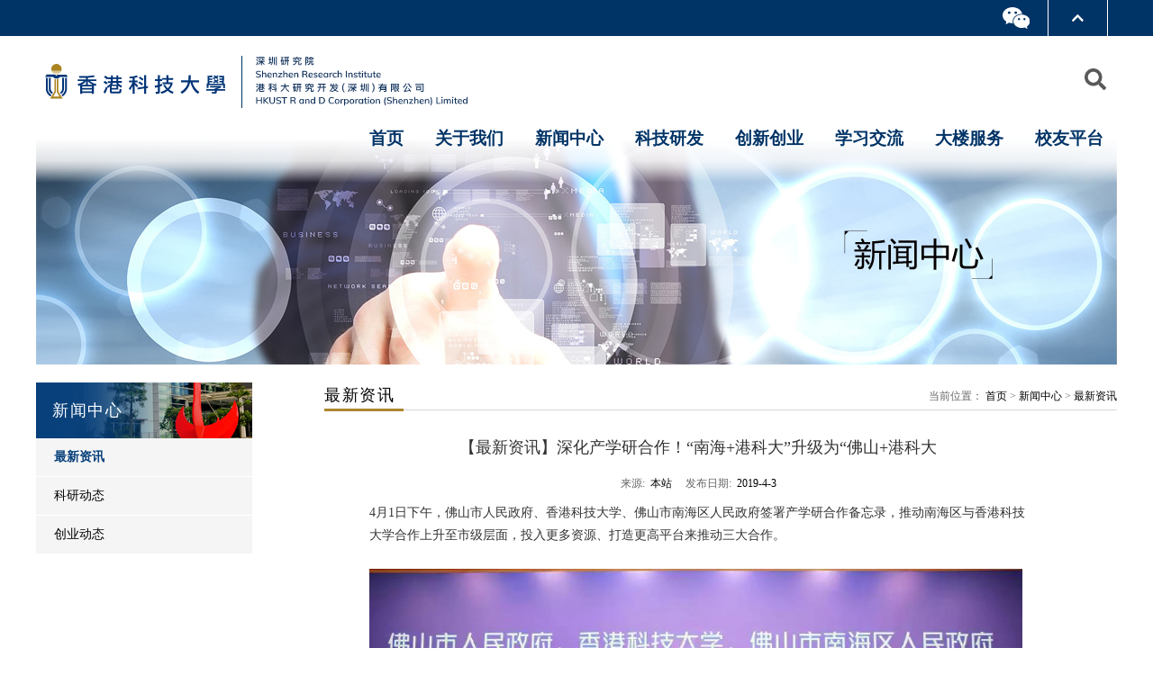

--- FILE ---
content_type: text/html; Charset=utf-8
request_url: http://hkust.szier2.cn/news3_view.asp?id=1527
body_size: 11422
content:

<!DOCTYPE html PUBLIC "-//W3C//DTD XHTML 1.0 Transitional//EN" "http://www.w3.org/TR/xhtml1/DTD/xhtml1-transitional.dtd">
<html xmlns="http://www.w3.org/1999/xhtml" data-wf-page="5c759d5df20430421a50d301" data-wf-site="5c759d5df204308d8f50d302"><head><meta name="viewport" content="width=1200">
    <meta charset="utf-8">
    <meta http-equiv="X-UA-Compatible" content="IE=edge,chrome=1">
    

    <title>香港科技大学深圳研究院</title>
    <meta name="description" content="香港科技大学深圳研究院">
    <meta name="keywords" content="香港科技大学深圳研究院">

<meta http-equiv="X-UA-Compatible" content="IE=edge">
<meta http-equiv="Content-Type" content="text/html; charset=UTF-8">

<link href="css/index.css" rel="stylesheet" type="text/css">
<link href="css/normalize.css" rel="stylesheet" type="text/css">
<link href="css/components.css" rel="stylesheet" type="text/css">
<link href="css/hkust-szier2-nr.css" rel="stylesheet" type="text/css">
<script type="text/javascript" src="js/webfont.js"></script>
<script type="text/javascript">
    WebFont.load({
        google: {
          families: ["Open Sans:300,300italic,400,400italic,600,600italic,700,700italic,800,800italic", "Muli:300,regular,600,700,800:latin,latin-ext"]
        }
      });
</script>
<script type="text/javascript" src="js/jquery-1.js"></script>
<script type="text/javascript" src="js/lrtk.js"></script>
<script type="text/javascript" src="js/js_z.js"></script>

<script type="text/javascript">
$(document).ready(function(e) {			
	t = $('.about_left').offset().top;
	$(window).scroll(function(e){
		s = $(document).scrollTop();
		if (s>0) {
			$('#ToTop').css('position','fixed');
			$('#ToTop').css('top','400px');
			$('#ToTop').css('right','20px');
			$('#ToTop').css('display','');
			}else {
				$('#ToTop').css('display','none');
				}
			
		if(s > t ){
			$('.about_left').css('position','fixed');
			$('.about_left').css('top','10px');			
							
		}else{
			$('.about_left').css('position','');
			$('.about_right_t').css('position','');
			
		}
	})
});
</script>

</head>

<body id="index">
        <!-- 头部开始 -->
<div class="header-section">
    <div data-w-id="370d5bbc-adfc-1ad8-d2bb-66495b04a9e9" class="scroll-trans-bg w-hidden-medium w-hidden-small w-hidden-tiny"></div>
    <div data-w-id="370d5bbc-adfc-1ad8-d2bb-66495b04a9ea" class="scroll-trans-bg-mobile w-hidden-main"></div>
    <div class="header">
      <div>
        <div data-w-id="370d5bbc-adfc-1ad8-d2bb-66495b04a9ed" class="reveal-div">
          <div class="container w-container">
            <div class="reveal-content">
              <div class="reveal-title"><strong>更多科大概览</strong></div>
              <div class="more-links-wrap">
                <div class="more-links-flex"><a href="https://www.ust.hk/zh-hans/news" target="_blank" class="more-links">科大新闻</a></div>
                <div class="more-links-flex"><a href="https://www.ust.hk/zh-hans/academics/list" target="_blank" class="more-links">学术部门索引</a></div>
                <div class="more-links-flex"><a href="https://www.ust.hk/zh-hans/lifehkust" target="_blank" class="more-links">生活@科大</a></div>
                <div class="more-links-flex"><a href="http://library.ust.hk/" target="_blank" class="more-links">图书馆</a></div>
                <div class="more-links-flex"><a href="https://www.ust.hk/zh-hans/map-directions" target="_blank" class="more-links">校园地图及指南</a></div>
                <div class="more-links-flex"><a href="https://www.ab.ust.hk/hro/PubDoc/careers/main.html?btn1=btn_nav_06&amp;main=welcome.html" target="_blank" class="more-links">工作@科大</a></div>
                <div class="more-links-flex"><a href="https://facultyprofiles.ust.hk/" target="_blank" class="more-links">教授简录</a></div>
                <div class="more-links-flex"><a href="https://www.ust.hk/zh-hans/about-hkust" target="_blank" class="more-links">认识科大</a></div>
              </div>
            </div>
          </div>
        </div>
      </div>
      <div class="top-bar">
        <div class="max1200-w">
          <div class="top-bar-inner-div w-clearfix">
            <div data-w-id="370d5bbc-adfc-1ad8-d2bb-66495b04aa0e" class="search-overlay-div">
              <h1 class="search-title-o">Search</h1>
              <form type="get" action="search.asp" class="search-block-o w-clearfix w-form">
                <input name="q" type="search" class="search-input-o w-input" autofocus="true" maxlength="256" name="query" placeholder="Type here to search..." id="search-o" required="" onclick="this.value='';">
                <input type="submit" value="Search" class="search-button-o w-button">
              </form>
              <div data-w-id="370d5bbc-adfc-1ad8-d2bb-66495b04aa14" class="search-overlay-close"></div>
            </div>
            <div data-w-id="370d5bbc-adfc-1ad8-d2bb-66495b04aa15" class="mobile-search w-hidden-main w-clearfix" style="display:none !important;">
              <img src="images/search-solid-w.svg" height="19" alt="" class="search-icon-open">
            </div>
            <div data-delay="0" data-hover="1" class="lang-dropdown w-dropdown">
              <div class="lang-dropdown-toggle w-dropdown-toggle">
                <div class="icon w-icon-dropdown-toggle"></div>
              </div>
              <nav class="lang-list w-dropdown-list">
                <a href="#" class="lang-select w-dropdown-link">简中</a>
                <a href="#" class="lang-select w-dropdown-link">Eng</a>
              </nav>
            </div>
            <div data-w-id="370d5bbc-adfc-1ad8-d2bb-66495b04aa21" class="reveal-top-btn">
              <img src="images/chevron-up.svg" alt="More About HKUST" height="8" data-w-id="370d5bbc-adfc-1ad8-d2bb-66495b04aa22" class="reveal-top-arrow">
            </div>
            <div data-delay="0" data-hover="1" class="wx-dropdown w-dropdown">
              <div class="wx-dropdown-toggle w-dropdown-toggle">
                <img src="images/wechat-icon-w.svg" height="24" alt="" class="wx-icon">
              </div>
              <nav class="wx-list w-dropdown-list">
                <img src="images/weixin32.jpg" alt="" class="wechat-qr">
              </nav>
            </div>
          </div>
        </div>
      </div>
      <div>
        <div class="main-menu-wrap-div">
          <div data-w-id="370d5bbc-adfc-1ad8-d2bb-66495b04aa29" class="main-menu-div">
            <div class="max1200-w">
              <div class="menu-logo-row">
                <div data-w-id="370d5bbc-adfc-1ad8-d2bb-66495b04aa2c" class="scroll-spacer-a w-hidden-medium w-hidden-small w-hidden-tiny"></div>
                <div class="logo-search-flex w-clearfix">
                  <div class="logo-row-inline">
                    <div class="logo-row-flex">
                      <a href="https://www.ust.hk/zh-hans" target="_blank" class="hkust-logo-link w-inline-block">
                        <img src="images/HKUST-Chi.svg" alt="HKUST" width="200" class="hkust-logo">
                      </a>
                      <a href="index.asp" class="site-logo-link w-inline-block w--current">
                        <img src="images/szier2-logo.svg" alt="香港科技大学深圳研究院" width="235" class="site-logo">
                      </a>
                    </div>
                  </div>
                  <form type="get" action="search.asp" class="search search-block w-clearfix w-form">
                    <input name="q" type="search" id="search" name="query" maxlength="256" required="" class="search-input w-input" onclick="this.value='';">
                    <input type="submit" value="Search" class="search-button w-button">
                  </form>
                </div>
                <div data-w-id="370d5bbc-adfc-1ad8-d2bb-66495b04aa37" class="scroll-spacer-b w-hidden-medium w-hidden-small w-hidden-tiny"></div>
              </div>
              <div class="menu-nav-row">
                <div data-collapse="medium" data-animation="default" data-duration="400" class="menu-navbar w-nav">
                  <div class="menu-container w-container">
                    <nav role="navigation" class="nav-menu w-nav-menu">
                      <a href="index.asp" class="menu-nav-link">首页</a>
                      <div data-delay="0" data-hover="1" class="menu-nav-link w-dropdown">
                        <div class="dropdown-toggle-nav w-dropdown-toggle">
                          <div class="menu-drop-icon w-hidden-main w-icon-dropdown-toggle"></div>
                          <a href="aboutus.html" class="dropdown-main-text">关于我们</a>
                        </div>
                        <nav class="dropdown-list w-dropdown-list">
                          <a href="vision.html" class="dropdown-links w-dropdown-link">科大在深圳</a>
                          <a href="management.html" class="dropdown-links w-dropdown-link">组织架构</a>
                          <a href="fzjy.html" class="dropdown-links w-dropdown-link">发展纪要</a>
                          <a href="contactus.html" class="dropdown-links w-dropdown-link">联系我们</a>
                          <a href="rczp.asp" class="dropdown-links w-dropdown-link">人才招聘</a>
                        </nav>
                      </div>
                      <div data-delay="0" data-hover="1" class="menu-nav-link w-dropdown">
                        <div class="dropdown-toggle-nav w-dropdown-toggle">
                          <div class="menu-drop-icon w-hidden-main w-icon-dropdown-toggle"></div>
                          <a href="news2.asp" class="dropdown-main-text">新闻中心</a>
                        </div>
                        <nav class="dropdown-list w-dropdown-list">
                          <a href="news3.asp" class="dropdown-links w-dropdown-link">最新资讯</a>
                          <a href="news.asp" class="dropdown-links w-dropdown-link">科研动态</a>
                          <a href="news2.asp" class="dropdown-links w-dropdown-link">创业动态</a>
                        </nav>
                      </div>
                      <div data-delay="0" data-hover="1" class="menu-nav-link w-dropdown">
                        <div class="dropdown-toggle-nav w-dropdown-toggle">
                          <div class="menu-drop-icon w-hidden-main w-icon-dropdown-toggle"></div>
                          <a href="kjyf.asp" class="dropdown-main-text">科技研发</a>
                        </div>
                        <nav class="dropdown-list w-dropdown-list">
                          <a href="kjyf.asp" class="dropdown-links w-dropdown-link">科研平台</a>
                          <a href="kjyf2.asp" class="dropdown-links w-dropdown-link">科研队伍</a>
                          <a href="kycg.asp" class="dropdown-links w-dropdown-link">科研成果</a>
                          <a href="kjyf4.asp" class="dropdown-links w-dropdown-link">博士后引进</a>
                        </nav>
                      </div>
                      <div data-delay="0" data-hover="1" class="menu-nav-link w-dropdown">
                        <div class="dropdown-toggle-nav w-dropdown-toggle">
                          <div class="menu-drop-icon w-hidden-main w-icon-dropdown-toggle"></div>
                          <a href="cxcy.asp" class="dropdown-main-text">创新创业</a>
                        </div>
                        <nav class="dropdown-list w-dropdown-list">
                          <a href="cxcy.asp" class="dropdown-links w-dropdown-link">创业大赛</a>
                          <a href="mpztc.asp" class="dropdown-links w-dropdown-link">苗圃直通车</a>
                          <a href="cxcyzx.asp" class="dropdown-links w-dropdown-link">创新创业中心</a>
                          <a href="https://hkust.ustbb.cn" class="dropdown-links w-dropdown-link">蓝海湾孵化港</a>
                          <a href="growing_enterprise.asp" class="dropdown-links w-dropdown-link">成长企业</a>
                        </nav>
                      </div>
                      <div data-delay="0" data-hover="1" class="menu-nav-link w-dropdown">
                        <div class="dropdown-toggle-nav w-dropdown-toggle">
                          <div class="menu-drop-icon w-hidden-main w-icon-dropdown-toggle"></div>
                          <a href="training.asp" class="dropdown-main-text">学习交流</a>
                        </div>
                        <nav class="dropdown-list w-dropdown-list">
                          <a href="training_profile.asp" class="dropdown-links w-dropdown-link">学习中心</a>
                          <a href="training.asp" class="dropdown-links w-dropdown-link">课程总览</a>
                          <a href="training2.asp" class="dropdown-links w-dropdown-link">智汇讲堂</a>
                          <a href="visit_guidance.asp" class="dropdown-links w-dropdown-link">参访指引</a>
                        </nav>
                      </div>
                      <div data-delay="0" data-hover="1" class="menu-nav-link w-dropdown">
                        <div class="dropdown-toggle-nav w-dropdown-toggle">
                          <div class="menu-drop-icon w-hidden-main w-icon-dropdown-toggle"></div>
                          <a href="building_profile.asp" class="dropdown-main-text">大楼服务</a>
                        </div>
                        <nav class="dropdown-list w-dropdown-list">
                          <a href="building_profile.asp" class="dropdown-links w-dropdown-link">大楼概况</a>
                          <a href="building_enterprise.asp" class="dropdown-links w-dropdown-link">企业入驻</a>
                          <a href="building_changdi.asp" class="dropdown-links w-dropdown-link">场地招募</a>
                          <a href="service.asp" class="dropdown-links w-dropdown-link">大楼活动</a>
                        </nav>
                      </div>
                      <div data-delay="0" data-hover="1" class="menu-nav-link w-dropdown">
                        <div class="dropdown-toggle-nav w-dropdown-toggle">
                          <div class="menu-drop-icon w-hidden-main w-icon-dropdown-toggle"></div>
                          <a href="xiaoyou.asp" class="dropdown-main-text">校友平台</a>
                        </div>
                        <nav class="dropdown-list w-dropdown-list">
                          <a href="xiaoyou.asp" class="dropdown-links w-dropdown-link">校友活动</a>
                          <a href="xiaoyou2.asp" class="dropdown-links w-dropdown-link">校友风采</a>
                          <a href="xiaoyou3.asp" class="dropdown-links w-dropdown-link">校友会所</a>
                        </nav>
                      </div>
                    </nav>
                    <div class="menu-button w-nav-button">
                      <div class="burger-wrapper white-box" data-ix="burger-click">
                        <div class="line-1"></div>
                        <div class="line-2"></div>
                        <div class="line-3"></div>
                      </div>
                    </div>
                  </div>
                </div>
              </div>
            </div>
          </div>
        </div>
      </div>
    </div>
    <div data-w-id="370d5bbc-adfc-1ad8-d2bb-66495b04aa7d" class="header-reveal-spacer"></div>
  </div>
   <div class="content-section">
<!-- 头部结束 -->
    <!-- banner开始 -->
    <div class="about_ban"><img src="images/news_banner.jpg" ></div>
    <!-- banner结束 -->

    <!-- 中间内容开始 -->
    <div class="about_man">
      <div class="about_left">
        <div class="about_left_t">新闻中心</div>
            <ul>
                                <li  class="fix"><a href="news3.asp"><span>最新资讯</span></a></li>
                                <li><a href="news.asp"><span>科研动态</span></a></li>
                                <li ><a href="news2.asp"><span>创业动态</span></a></li>
                                
                     
            </ul>
        </div>
        <div class="about_right">
            <div class="about_right_t"><span>当前位置： <a href="#">首页</a> > <a href="#">新闻中心</a> > <a href="#">最新资讯</a></span><em>最新资讯</em></div>
            <div class="clear"></div>
            <div class="about_right_c" style="width:730px;margin-left:100px;">
            
            <div class="article">
           <div class="title">【最新资讯】深化产学研合作！“南海+港科大”升级为“佛山+港科大 </div>
           <div class="info">来源:&nbsp; <span style="color:#000;">本站</span>&nbsp;&nbsp;&nbsp;&nbsp;  发布日期:&nbsp; <span style="color:#000;">2019-4-3</span></div>
           <div class="content"><p>
	<span style="color: rgb(51, 51, 51); font-size: 14px;" ui","microsoft="" yahei="" gb","microsoft="" sans="" sc","hiragino="" neue","pingfang="" helvetica="" yahei",arial,sans-serif;font-size:14px;font-style:normal;font-weight:400;text-decoration:none;background-color:#ffffff;"="">4月1日下午，佛山市人民政府、香港科技大学、佛山市南海区人民政府签署产学研合作备忘录，推动南海区与香港科技大学合作上升至市级层面，投入更多资源、打造更高平台来推动三大合作。</span>
</p>
<p>
	&nbsp;
</p>
<p>
	<span style="color:#333333;font-family:-apple-system-font,BlinkMacSystemFont," ui","microsoft="" yahei="" gb","microsoft="" sans="" sc","hiragino="" neue","pingfang="" helvetica="" yahei",arial,sans-serif;font-size:14px;font-style:normal;font-weight:400;text-decoration:none;background-color:#ffffff;"=""><img width="725" height="483" title="" align="" alt="" src="/ht/kindeditor/attached/image/20200729/20200729162981878187.jpg" /></span> 
</p>
<p align="center">
	<span style="color:#333333;font-family:-apple-system-font,BlinkMacSystemFont," ui","microsoft="" yahei="" gb","microsoft="" sans="" sc","hiragino="" neue","pingfang="" helvetica="" yahei",arial,sans-serif;font-size:14px;font-style:normal;font-weight:400;text-decoration:none;background-color:#ffffff;"=""><span style="color:#333333;line-height:normal;font-family:-apple-system-font,BlinkMacSystemFont," ui","microsoft="" yahei="" gb","microsoft="" sans="" sc","hiragino="" neue","pingfang="" helvetica="" yahei",arial,sans-serif;font-size:10px;font-style:normal;font-weight:normal;background-color:#ffffff;"="">市长朱伟表示，抓住粤港澳大湾区建设机遇，佛山就是要和香港科技大学等港澳地区一流的高等院校加强产学研合作，支撑佛山产业转型升级和新兴产业发展。南海区区长顾耀辉等出席签约仪式。</span></span> 
</p>
<p align="center">
	<span style="color:#333333;font-family:-apple-system-font,BlinkMacSystemFont," ui","microsoft="" yahei="" gb","microsoft="" sans="" sc","hiragino="" neue","pingfang="" helvetica="" yahei",arial,sans-serif;font-size:14px;font-style:normal;font-weight:400;text-decoration:none;background-color:#ffffff;"=""><br />
</span> 
</p>
<p align="center">
	<span style="color:#333333;font-family:-apple-system-font,BlinkMacSystemFont," ui","microsoft="" yahei="" gb","microsoft="" sans="" sc","hiragino="" neue","pingfang="" helvetica="" yahei",arial,sans-serif;font-size:14px;font-style:normal;font-weight:400;text-decoration:none;background-color:#ffffff;"=""><span style="color:#333333;font-size:14px;font-style:normal;font-weight:400;text-decoration:none;"><strong>》南海+港科大——</strong></span><strong><span style="font-size:14px;">合作7年打下坚实基础</span></strong></span>
</p>
<p align="center">
	&nbsp;
</p>
<p align="center">
	<span style="color:#333333;font-family:-apple-system-font,BlinkMacSystemFont," ui","microsoft="" yahei="" gb","microsoft="" sans="" sc","hiragino="" neue","pingfang="" helvetica="" yahei",arial,sans-serif;font-size:14px;font-style:normal;font-weight:400;text-decoration:none;background-color:#ffffff;"=""></span> 
</p>
<p align="left" style="background-color:#FFFFFF;color:#333333;font-family:-apple-system-font,BlinkMacSystemFont,&amp;font-size:17px;font-style:normal;font-weight:400;margin-left:0px;text-align:justify;text-decoration:none;text-indent:2em;">
	<span style="font-size:14px;">在此次产学研合作备忘录签约前，南海区与香港科技大学的合作已有7年历史。</span>
</p>
<p align="left" style="background-color:#FFFFFF;color:#333333;font-family:-apple-system-font,BlinkMacSystemFont,&amp;font-size:17px;font-style:normal;font-weight:400;margin-left:0px;text-align:justify;text-decoration:none;text-indent:2em;">
	&nbsp;
</p>
<p align="left" style="background-color:#FFFFFF;color:#333333;font-family:-apple-system-font,BlinkMacSystemFont,&amp;font-size:17px;font-style:normal;font-weight:400;margin-left:0px;text-align:justify;text-decoration:none;text-indent:2em;">
	<span style="font-size:14px;">2012年，由南海区政府与香港科技大学共同组建的佛山市香港科技大学LED-FPD工程技术研究开发中心正式投入运营。该中心由香港科技大学研发人员负责组建，以南海区为基地，为佛山市及广东省的半导体照明行业相关企业提供建设、转型、研发、产品性能测试分析、可靠性评估及失效分析、产品标准认证、技术培训、人才培养等服务。目前，该中心已成为珠三角重要的半导体照明和平板显示企业研发和检测服务机构。&nbsp;</span>
</p>
<p align="left" style="background-color:#FFFFFF;color:#333333;font-family:-apple-system-font,BlinkMacSystemFont,&amp;font-size:17px;font-style:normal;font-weight:400;margin-left:0px;text-align:justify;text-decoration:none;text-indent:2em;">
	<span style="font-size:14px;"><br />
</span>
</p>
<p align="left" style="background-color:#FFFFFF;color:#333333;font-family:-apple-system-font,BlinkMacSystemFont,&amp;font-size:17px;font-style:normal;font-weight:400;margin-left:0px;text-align:justify;text-decoration:none;text-indent:2em;">
	<span style="font-size:14px;">2018年，双方签署二期合作协议，在香港科技大学内合作共建“香港科技大学南海创新中心”，与佛山市香港科技大学LED-FPD工程技术研究开发中心实行“双中心”平行运作。此举打通了“南海-香港”创新要素流动的双向通道，促使双方合作从半导体照明和平板显示领域，进一步拓展机械装备、新材料、环保服务等产业方向。</span>
</p>
<p align="left" style="background-color:#FFFFFF;color:#333333;font-family:-apple-system-font,BlinkMacSystemFont,&amp;font-size:17px;font-style:normal;font-weight:400;margin-left:0px;text-align:justify;text-decoration:none;text-indent:2em;">
	&nbsp;
</p>
<p align="left" style="background-color:#FFFFFF;color:#333333;font-family:-apple-system-font,BlinkMacSystemFont,&amp;font-size:17px;font-style:normal;font-weight:400;margin-left:0px;text-align:justify;text-decoration:none;text-indent:2em;">
	<span style="font-size:14px;">值得一提的是，“香港科技大学南海创新中心”的建立不仅推动“南海制造+香港科技”进入2.0时代，还标志着双方共同探索粤港澳大湾区科技创新合作新模式，从“就地孵化”转为“离岸孵化”，为全国作出示范。成效方面，合作一年来，南海通过港科大百万奖金创业大赛及南海科大专项引进科技创新企业3家，促成南海企业与香港科技大学教授团队合作项目6个。</span>
</p>
<p align="left" style="background-color:#FFFFFF;color:#333333;font-family:-apple-system-font,BlinkMacSystemFont,&amp;font-size:17px;font-style:normal;font-weight:400;margin-left:0px;text-align:justify;text-decoration:none;text-indent:2em;">
	<span style="font-size:14px;"><br />
</span>
</p>
<p align="center" style="background-color:#FFFFFF;color:#333333;font-family:-apple-system-font,BlinkMacSystemFont,&amp;font-size:17px;font-style:normal;font-weight:400;margin-left:0px;text-align:justify;text-decoration:none;text-indent:2em;">
	<span style="color:#333333;font-size:14px;font-style:normal;font-weight:400;text-decoration:none;"><strong>&nbsp; &nbsp; &nbsp; &nbsp; &nbsp; &nbsp; &nbsp; &nbsp; &nbsp; &nbsp; &nbsp; &nbsp; &nbsp; &nbsp; &nbsp; &nbsp; &nbsp; &nbsp; &nbsp; &nbsp; &nbsp; &nbsp; &nbsp; &nbsp;&nbsp; 》合作再升级——</strong></span><strong><span style="font-size:14px;">两大平台推动三大合作</span></strong> 
</p>
<p align="center" style="background-color:#FFFFFF;color:#333333;font-family:-apple-system-font,BlinkMacSystemFont,&amp;font-size:17px;font-style:normal;font-weight:400;margin-left:0px;text-align:justify;text-decoration:none;text-indent:2em;">
	<br />
</p>
<p style="background-color:#FFFFFF;color:#333333;font-family:-apple-system-font,BlinkMacSystemFont,&amp;font-size:17px;font-style:normal;font-weight:400;margin-left:0px;text-align:justify;text-decoration:none;text-indent:2em;">
	<span style="font-size:14px;"><br />
</span>
</p>
<p style="background-color:#FFFFFF;color:#333333;font-family:-apple-system-font,BlinkMacSystemFont,&amp;font-size:17px;font-style:normal;font-weight:400;margin-left:0px;text-align:justify;text-decoration:none;text-indent:2em;">
	<span style="font-size:14px;">面对粤港澳大湾区建设的重大发展契机，粤港两地如何进一步拓宽合作范围，提升合作层次，成为各方抢抓机遇的重要举措。</span> 
</p>
<p style="background-color:#FFFFFF;color:#333333;font-family:-apple-system-font,BlinkMacSystemFont,&amp;font-size:17px;font-style:normal;font-weight:400;margin-left:0px;text-align:justify;text-decoration:none;text-indent:2em;">
	<span style="font-size:14px;"><br />
</span>
</p>
<p style="background-color:#FFFFFF;color:#333333;font-family:-apple-system-font,BlinkMacSystemFont,&amp;font-size:17px;font-style:normal;font-weight:400;margin-left:0px;text-align:justify;text-decoration:none;text-indent:2em;">
	<span style="font-size:14px;">“佛山的最大优势是制造业优势，我们是全国乃至全球重要的制造业基地，在传统优势产业和先进制造业方面都建立了比较完备的现代工业体系。”市长朱伟指出，推动制造业高质量发展，佛山目前最大的“缺口”是缺乏科技的支持，抓住粤港澳大湾区建设机遇，佛山就是要和香港科技大学等港澳地区一流的高等院校加强产学研合作，来支撑佛山的产业转型升级和新兴产业发展。今天产学研合作备忘录的签约，将进一步开拓佛山和香港科技大学的合作领域、宽度、广度及深度。</span>
</p>
<p style="background-color:#FFFFFF;color:#333333;font-family:-apple-system-font,BlinkMacSystemFont,&amp;font-size:17px;font-style:normal;font-weight:400;margin-left:0px;text-align:justify;text-decoration:none;text-indent:2em;">
	&nbsp;
</p>
<p style="background-color:#FFFFFF;color:#333333;font-family:-apple-system-font,BlinkMacSystemFont,&amp;font-size:17px;font-style:normal;font-weight:400;margin-left:0px;text-align:justify;text-decoration:none;text-indent:2em;">
	<span style="font-size:14px;">香港科技大学校长史维表示，香港科技大学以及学校未来在广州的分校区，都会全力支持和佛山的产学研合作。在新的合作框架之下，将考虑把香港科技大学霍英东研究院在材料、自动化等方面的一些项目直接带到佛山来落地，推动更广泛、更直接的合作。</span>
</p>
<p style="background-color:#FFFFFF;color:#333333;font-family:-apple-system-font,BlinkMacSystemFont,&amp;font-size:17px;font-style:normal;font-weight:400;margin-left:0px;text-align:justify;text-decoration:none;text-indent:2em;">
	&nbsp;
</p>
<p style="background-color:#FFFFFF;color:#333333;font-family:-apple-system-font,BlinkMacSystemFont,&amp;font-size:17px;font-style:normal;font-weight:400;margin-left:0px;text-align:justify;text-decoration:none;text-indent:2em;">
	<span style="font-size:14px;">根据最新签署的产学研合作备忘录，三方将在南海区与香港科技大学友好合作的基础上，进一步上升至市级层面的合作，并加大市、区两级的扶持力度。同时，佛山市政府投入资源，以现有的“香港科技大学南海创新中心”为基础，在香港科技大学内设立“香港科技大学佛山智能制造研究院”；基于现有的“佛山市香港科技大学LED-FPD工程技术研究开发中心”，三方共建“香港科技大学（佛山）创新中心”。</span>
</p>
<p style="background-color:#FFFFFF;color:#333333;font-family:-apple-system-font,BlinkMacSystemFont,&amp;font-size:17px;font-style:normal;font-weight:400;margin-left:0px;text-align:justify;text-decoration:none;text-indent:2em;">
	&nbsp;
</p>
<p style="background-color:#FFFFFF;color:#333333;font-family:-apple-system-font,BlinkMacSystemFont,&amp;font-size:17px;font-style:normal;font-weight:400;margin-left:0px;text-align:justify;text-decoration:none;text-indent:2em;">
	<span style="font-size:14px;">据介绍，升级后的两大合作平台将以基础科研及应用科研项目为核心，全面推动“加强技术协作和成果转化”、“加强创新创业团队引进”、“加强信息互通”三大合作，以香港科技大学的优势及创新资源助推佛山产业发展。</span> 
</p>
<p style="background-color:#FFFFFF;color:#333333;font-family:-apple-system-font,BlinkMacSystemFont,&amp;font-size:17px;font-style:normal;font-weight:400;margin-left:0px;text-align:justify;text-decoration:none;text-indent:2em;">
	<span style="font-size:14px;">佛山市政府秘书长毛永天、香港科技大学协理副校长吴恩柏、南海区委常委伍志强作为代表签署产学研合作备忘录。&nbsp;</span>
</p>
<p style="background-color:#FFFFFF;color:#333333;font-family:-apple-system-font,BlinkMacSystemFont,&amp;font-size:17px;font-style:normal;font-weight:400;margin-left:0px;text-align:justify;text-decoration:none;text-indent:2em;">
	<span style="font-size:14px;"><br />
</span>
</p>
<p>
	<br />
</p>
<p align="center" style="background-color:#FFFFFF;color:#333333;font-family:-apple-system-font,BlinkMacSystemFont,&amp;font-size:17px;font-style:normal;font-weight:400;margin-left:0px;text-align:justify;text-decoration:none;text-indent:2em;">
	<span style="color: rgb(51, 51, 51); font-size: 14px; background-color: rgb(255, 255, 255);" ui","microsoft="" yahei="" gb","microsoft="" sans="" sc","hiragino="" neue","pingfang="" helvetica="" yahei",arial,sans-serif;font-size:14px;font-style:normal;font-weight:700;text-decoration:none;"=""><strong>升级两大平台</strong></span> 
</p>
<p style="background-color:#FFFFFF;color:#333333;font-family:-apple-system-font,BlinkMacSystemFont,&amp;font-size:17px;font-style:normal;font-weight:400;margin-left:0px;text-align:justify;text-decoration:none;text-indent:2em;">
	<span style="font-size:14px;">以现有的“香港科技大学南海创新中心”为基础，在香港科技大学内设立“香港科技大学佛山智能制造研究院”。</span> 
</p>
<p style="background-color:#FFFFFF;color:#333333;font-family:-apple-system-font,BlinkMacSystemFont,&amp;font-size:17px;font-style:normal;font-weight:400;margin-left:0px;text-align:justify;text-decoration:none;text-indent:2em;">
	<span style="font-size:14px;">基于现有的“佛山市香港科技大学LED-FPD工程技术研究开发中心”，三方共建“香港科技大学（佛山）创新中心”。</span> 
</p>
<p style="background-color:#FFFFFF;color:#333333;font-family:-apple-system-font,BlinkMacSystemFont,&amp;font-size:17px;font-style:normal;font-weight:400;margin-left:0px;text-align:justify;text-decoration:none;text-indent:2em;">
	<span style="font-size:14px;"><br />
</span> 
</p>
<p align="center" style="background-color:#FFFFFF;color:#333333;font-family:-apple-system-font,BlinkMacSystemFont,&amp;font-size:17px;font-style:normal;font-weight:400;margin-left:0px;text-align:justify;text-decoration:none;text-indent:2em;">
	<span style="font-size:14px;"><span style="color: rgb(51, 51, 51); font-size: 14px; background-color: rgb(255, 255, 255);" ui","microsoft="" yahei="" gb","microsoft="" sans="" sc","hiragino="" neue","pingfang="" helvetica="" yahei",arial,sans-serif;font-size:14px;font-style:normal;font-weight:700;text-decoration:none;"=""><strong>全面推动三大合作</strong></span></span>&nbsp;<span style="font-size:14px;"><span style="background-color:#FFFFFF;color:#333333;font-family:-apple-system-font,BlinkMacSystemFont," ui","microsoft="" yahei="" gb","microsoft="" sans="" sc","hiragino="" neue","pingfang="" helvetica="" yahei",arial,sans-serif;font-size:14px;font-style:normal;font-weight:700;text-decoration:none;"=""><br />
</span></span>
</p>
<span style="font-size:14px;"> 
<p style="background-color:#FFFFFF;color:#333333;font-family:-apple-system-font,BlinkMacSystemFont,&amp;font-size:17px;font-style:normal;font-weight:400;margin-left:0px;text-align:justify;text-decoration:none;text-indent:2em;">
	<span style="font-size:14px;">一：加强技术协作和成果转化。在LED、新一代电子信息、新材料、生物医药、新能源等领域加强技术合作和成果转化，积极探索成果转化、技术协作的有效机制和途径，优先推荐重大应用技术创新成果在佛山转化，助推佛山市产业转型升级。</span> 
</p>
<p style="background-color:#FFFFFF;color:#333333;font-family:-apple-system-font,BlinkMacSystemFont,&amp;font-size:17px;font-style:normal;font-weight:400;margin-left:0px;text-align:justify;text-decoration:none;text-indent:2em;">
	<span style="font-size:14px;">二：加强创新创业团队引进。依托香港科技大学国际化的创新资源和渠道资源，推动高端创新人才、创新成果落户佛山市，进一步促进佛山市产业结构优化升级，培育发展战略性新兴产业。</span> 
</p>
<p style="background-color:#FFFFFF;color:#333333;font-family:-apple-system-font,BlinkMacSystemFont,&amp;font-size:17px;font-style:normal;font-weight:400;margin-left:0px;text-align:justify;text-decoration:none;text-indent:2em;">
	<span style="font-size:14px;">三：加强信息互通。共同建立畅通的信息交流渠道，定期通报各自最新的发展情况和重大活动情况，促进各方形成更紧密合作关系。</span> 
</p>
<p>
	<br />
</p>
<p>
	<span style="background-color:#FFFFFF;"><span style="color:#333333;font-size:14px;"><strong>*</strong></span><span style="color:#333333;font-family:-apple-system-font,BlinkMacSystemFont," ui","microsoft="" yahei="" gb","microsoft="" sans="" sc","hiragino="" neue","pingfang="" helvetica="" yahei",arial,sans-serif;font-size:14px;font-style:normal;font-weight:400;text-decoration:none;background-color:#ffffff;"=""><strong>资料来源：珠江时报（文/许徐以 通讯员/魏丽 图/方智恒）</strong></span></span> 
</p>
</span><br />
<p>
	<br />
</p></div>
           </div>
           
           <div class="news_pn">
           <p>&nbsp;</p>
           <p>上一篇&nbsp;&nbsp; <a href=news3_view.asp?id=1526>【最新资讯】港科大在深研究院:以市场为导向做创业孵化 &nbsp;&nbsp;&nbsp;&nbsp;[ 2019-4-27 ]</a></p>
           <p>下一篇&nbsp;&nbsp;  <a href=news3_view.asp?id=1255> 事业单位法人年度报告书（2018年度）&nbsp;&nbsp;&nbsp;&nbsp;[ 2019-3-29 ]</a></p>
           </div>
           
         </div>
        </div>
        <div class="clear"></div>
    </div>

    <!-- 中间内容结束 -->
    <!-- 版权内容开始 -->
<div class="index_copyright">


<div class="footer">
   <div class="wrap">
    <div class="footer_nav">
     <div class="footer-nav_w">
      <ul>
       <li><h6>关于我们</h6><p><a href="vision.html">科大在深圳</a></p><p><a href="management.html">组织架构</a></p><p><a href="fzjy.html">发展纪要</a></p><p><a href="contactus.html">联系我们</a></p><p><a href="rczp.asp">人才招聘</a></p></li>
       <li><h6>新闻中心</h6><p><a href="news3.asp">最新资讯</a></p><p><a href="news.asp">科研动态</a></p><p><a href="news2.asp">创业动态</a></p></li>
       <li><h6>科技研发</h6><p><a href="kjyf.asp">科研平台</a></p><p><a href="kjyf2.asp">科研队伍</a></p><p><a href="kycg.asp">科研成果</a></p><p><a href="kjyf4.asp">博士后引进</a></p></li>
       <li><h6>创新创业</h6><p><a href="cxcy.asp">创业大赛</a></p><p><a href="mpztc.asp">苗圃直通车</a></p><p><a href="cxcyzx.asp">创新创业中心</a></p><p><a href="https://hkust.ustbb.cn/" target="_blank">蓝海湾孵化港</a></p><p><a href="growing_enterprise.asp">成长企业</a></p></li>
       <li><h6>学习交流</h6><p><a href="training_profile.asp">学习中心</a></p><p><a href="training.asp">课程总览</a></p><p><a href="training2.asp">智汇讲堂</a></p><p><a href="visit_guidance.asp">参访指引</a></p></li>
       <li><h6>大楼服务</h6><!-- <p><a href="training_profile.asp">培训概况</a></p> --><p><a href="building_profile.asp">大楼概况</a></p><p><a href="building_enterprise.asp">企业入驻</a></p><p><a href="building_changdi.asp">场地招募</a></p><p><a href="service.asp">大楼活动</a></p></li>
       <li style="margin-right:none;"><h6>校友平台</h6><p><a href="xiaoyou.asp">校友活动</a></p><p><a href="xiaoyou2.asp">校友风采</a></p><p><a href="xiaoyou3.asp">校友会所</a></p></li>
      
      </ul>
     </div>
    </div>
   </div>
  </div>
</div>
<div class="footer-section">
    <div class="footer-div">
      <div class="max1200-w">
        <div class="footer-main-row">
          <div class="footer-left">
            <a href="https://www.ust.hk/zh-hans" target="" class="hkust-footer-logo w-inline-block">
                <img src="images/hkust_logo_small.svg" alt="HKUST" class="hkust-logo-w">
            </a>
            <div class="footer-left-inner">
                <a href="https://www.ust.hk/zh-hans/privacy-policy-2/" target="_blank" class="footer-links-left">
                    私隐政策
                </a>
                <a href="contactus.html" class="footer-links-left">
                    联系我们
                </a>
                <a href="rczp.asp" class="footer-links-left">
                    人才招聘
                </a>
                <a href="friendlink.html" class="footer-links-left">
                    友情连接
                </a>
              <div class="footer-text">电话 : 0755-22673602      邮箱 : szinst@ust.hk<br>深圳市南山区科技园高新区南区粤兴一道9号香港科大深圳产学研大楼416</div>
              <div class="footer-copyright">© 版权属香港科技大学所有</div><a href="https://beian.miit.gov.cn" target="_blank" class="footer-text">粤ICP备18002745号</a></div>
          </div>
          <div class="footer-right-div">
            <div class="footer-follow">关注科大</div>
            <div class="footer-socal-div">
                <a href="http://facebook.com/HKUST" target="_blank" class="footer-social w-inline-block">
                    <img src="images/s-icon-fb.svg" width="32" alt="Facebook">
                </a>
                <a href="https://www.instagram.com/hkust/" target="_blank" class="footer-social w-inline-block">
                    <img src="images/s-icon-ig.svg" width="32" alt="Instagram">
                </a>
                <a href="https://www.linkedin.com/school/11966" target="_blank" class="footer-social w-inline-block">
                    <img src="images/s-icon-in.svg" width="32" alt="Linkedin">
                </a>
                <a href="http://www.youtube.com/user/HKUST" target="_blank" class="footer-social w-inline-block">
                    <img src="images/s-icon-youtube.svg" width="32" alt="YouTube">
                </a>
            </div>
          </div>
        </div>
      </div>
    </div>
  </div>
<!-- 版权内容结束 -->
<script type="text/javascript">
function showEWM(){
	document.getElementById("EWM").style.display = 'block';
}
function hideEWM(){
	document.getElementById("EWM").style.display = 'none';
}
</script>

<DIV id="ToTop" style="display:none;width:67px;height:67px;"><A alt="返回顶部" href="#top"><IMG src="images/top.png"></A></DIV>

<script type="text/javascript" src="js/hkust-szier2.js"></script>
</body></html>

--- FILE ---
content_type: text/css
request_url: http://hkust.szier2.cn/css/index.css
body_size: 6596
content:
/* 全局公共样式的设定 */
html, body, div, span, applet, object, iframe,h1, h2, h3, h4, h5, h6, p, blockquote, pre,a, abbr, acronym, address, big, cite, code,del, dfn, em, font, img, ins, kbd, q, s, samp,small, strike, sub, sup, tt, var, u, i, center,dl, dt, dd, ol, ul, li,fieldset, form, label, legend, table, caption, tbody, tfoot, thead, tr, th, td {margin: 0;padding: 0;border: 0;outline: 0;font-size: 100%;vertical-align: baseline;background: transparent; font-weight:normal;font-style:normal;}
body {font:12px/20px "微软雅黑";overflow-x:hidden;text-decoration:none;  color:#000;background:url(../images/top_bg.jpg) repeat-x;}
ol{margin:0 0 0 17px;}
ul {list-style: none;}
blockquote, q {quotes: none;}
blockquote:before, blockquote:after,
q:before, q:after {content: '';content: none;}
:focus {outline: 0;}
ins {text-decoration: none;}
del {	text-decoration: line-through;}
table {border-collapse: collapse;border-spacing: 0;}
a{ color:#000;text-decoration:none;}
a:hover{ color:#ac8730;}
.left{ float: left;}
.right{float: right;}
.clear{ clear: both; }
.noBorder{border:none;}
table{border-collapse: collapse;border-spacing: 0;}
img，li{ vertical-align:top;}

/* 首页样式的定义 */
.head{width:1200px;margin:0 auto; height:143px;}
.index_head{height:35px;line-height:35px;}
.index_head p.Welcome{width:220px;float:left;color:#b4b3b1;}
.index_head ul{float:right;width:407px;}
.index_head ul li{float:left;}
.index_head ul li.register a{ padding:0 15px;background:url(../images/img.png) no-repeat -449px 12px; display:block; color:#a4a3a1;}
.index_head ul li.login a{ padding:0 15px 0 10px;display:block; color:#a4a3a1;}
.index_head ul li a:hover{color:#ac8730;}
.index_head ul li.cn{ color:#7f7e7c;width:70px; position:relative; }
.index_head ul li.ft{ color:#7f7e7c; padding:0 15px 0 0;}
.index_head ul li.sri a{ color:#7f7e7c;width:78px; height:20px; display:block; border:solid 1px #e0dfdc;background:#fff; line-height:22px; text-align:center; margin:6px 0 0 11px;}
.index_head ul li.sri a:hover{ border:solid 1px #ac8730; color:#c7b083;transition:all ease 0.4s;}
.index_head ul li.hkust a{ color:#7f7e7c;width:127px; height:20px; display:block; border:solid 1px #e0dfdc;background:#fff url(../images/img.png) no-repeat 8px -32px; line-height:22px;margin:6px 0 0 11px; text-indent:26px;}
.index_head ul li.hkust a:hover{ border:solid 1px #ac8730; color:#c7b083;transition:all ease 0.4s;}
.menu {display:block;height:35px;text-align:center;}
.menu ul {padding:0; margin:0;list-style-type: none;width:70px; }
.menu ul li {position:relative; z-index:999;}
.menu ul li a, .menu ul li a:visited {display:block; text-align:center; text-decoration:none; width:70px; height:35px; color:#7f7e7c;}
.menu ul li ul {display: none;}
.menu ul li:hover a {color:#fff; background:#ac8730;}
.menu ul li:hover ul {display:block; position:absolute; top:35px; left:0; width:105px;}
.menu ul li:hover ul li a {display:block; background:#faeec7; color:#000; height:30px;line-height:30px;}
.menu ul li:hover ul li a:hover {background:#dfc184; color:#fff;}
.index_login{ height:100px; }
.index_login .index_logo_l{ width:491px;height:65px; margin:15px 0 0 0; float:left;}
.index_login .index_logo_l img{width:491px;height:65px;}
.index_login .index_logo_r{ width:273px; float:right; height:35px; margin:54px 0 0 0;}
.index_login .index_logo_r .Search_bg{background:url(../images/img.png) no-repeat 0 0;float:left; width:202px; height:32px; border:0; padding:0 0 0 10px;color:#a8aaab; font-family:"微软雅黑"; font-size:12px;}
.index_login .index_logo_r .ss_anniu{background:url(../images/img.png) no-repeat -212px 0;width:61px;height:32px;border:0;float:left; overflow:hidden; line-height:11110px;cursor:pointer}

.index_nva{ width:1200px;margin:0 auto; height:43px;line-height:43px; margin-bottom:0px; background:url(../images/mainmenu_bg.jpg) left top repeat;}
.index_nva .mainmenu{position:absolute;width:1200PX;}
.index_nva .mainmenu > li{float:left;text-align:center;color:#444;display:block; font-size:15px; line-height:39px;height:43px;font-weight:bold; width:150px;padding-bottom:4px;}
.index_nva .mainmenu > li a{ color:#000;font-size:16px;display:block;}
.index_nva .mainmenu > li a:hover{color:#fff;display:block;transition:all ease 0.4s; background:#ac8730;}
.index_nva .mainmenu > .fix a{color:#fff;display:block;transition:all ease 0.4s;background:#ac8730;}
.index_nva .mainmenu .on a{position: relative;left:0;top:0px;display:block;z-index:99999; cursor: pointer;color:#fff;background:#ac8730;display:block;transition:all ease 0.4s;}
.index_nva_m .mainmenu .on span{color:#fff !important; }
.index_nva .mainmenu > li{position:relative;}
.index_nva .mainmenu > li ul.submenu{position:absolute;top:43px;left:0px; display:none;overflow: hidden;padding:0 !important; line-height:325px; width:150px;z-index:999998 !important; background:rgba(228,228,228,1); }
.index_nva .mainmenu > li ul.submenu > li{line-height:35px !important; display:block; font-weight:normal; border-top:none;}
.index_nva .mainmenu > li ul.submenu > li a{color:#fff !important;font-size:14px;text-align:center;min-width:117px;_width:117px; padding:0; height:35px; padding:0 !important; border:0 !important;}
.index_nva .mainmenu > li ul.submenu > li a:hover{ background: #ddae40 !important; color:#FFF !important;}
.index_nva .mainmenu > li.on ul.submenu{ display:block;}


.index_man{width:1200px; margin:0 auto; margin-top:15px; margin-bottom:25px;}
.index_research{width:320px; float:left;height:245px; background:#f5f5f5;border-top:2px solid #08407b; position:relative; top:0px;-webkit-box-shadow: 0px 1px 1px rgba(0,0,0,.3); -moz-box-shadow: 0px 1px 1px rgba(0,0,0,.3); -o-box-shadow: 0px 1px 1px rgba(0,0,0,.3); box-shadow: 0px 1px 1px rgba(0,0,0,.3);
 	-o-transition:.3s;
	-ms-transition:.3s;
	-moz-transition:.3s;
	-webkit-transition:.3s;
	transition:.3s;}
.index_research:hover {top:-5px; -webkit-box-shadow: 0px 1px 4px rgba(0,0,0,.3); -moz-box-shadow: 0px 1px 4px rgba(0,0,0,.3); -o-box-shadow: 0px 1px 4px rgba(0,0,0,.3); box-shadow: 0px 1px 4px rgba(0,0,0,.3);}
.index_research .index_research_t{line-height:40px; font-size:18px;  color:#08407b;  height:40px;  background:url(../images/index_title_bg6.png) center center no-repeat #fff; text-align:center;}
.index_research .index_research_t a{color:#08407b;text-decoration:none;}
.index_research .index_research_t a:hover{ color:#be7b2d; }
.index_research .index_research_t em{  line-height:31px; display:block; float:left; height:31px;letter-spacing:1.5px;color:#666; padding:0 10px; text-align:center;}
.index_research .index_research_t span{ float:right; font-size:12px;}
.index_research ul{ padding:10px 10px 0 10px;}
.index_research ul li{line-height:28px;}
.index_research ul li a{color:#555;}
.index_research ul li a:hover{  color:#000;}
.index_research ul li em{ margin:15px 10px 5px 0;background:#ccc;width:5px;height:5px;border-radius:3px; display:block; float:left;}
.index_research ul li span{ float:right;}
.index_research ul li:hover em{margin:15px 10px 5px 5px;transition:all ease 0.4s; background:#ac8730;}

.index_info{width:660px; float:left; margin:0  0 0 20px;height:282px;}
.index_info .index_info_t{line-height:32px; font-size:14px; color:#333;  height:32px; background:url(../images/index_title_bg.jpg) no-repeat left top; border-bottom:1px solid #08407b;}
.index_info .index_info_t em{  line-height:31px; display:block; float:left; height:31px; padding:0 10px 0 10px;letter-spacing:1.5px;color:#fff;}
.index_info .index_info_t span{ float:right; font-size:12px;}
.index_info .index_info_t span a{ color:#08407b;}
.index_info ul{ padding:10px 0 0 0; width:360px; float:right;}
.index_info ul li{line-height:34px; border-bottom:solid 1px #f0f0f0;}
.index_info ul li em{ margin:15px 10px 5px 0;background:#ccc;width:5px;height:5px;border-radius:3px; display:block; float:left;}
.index_info ul li span{ float:right;}
.index_info ul li:hover em{margin:15px 10px 5px 5px;transition:all ease 0.4s; background:#ac8730;}
.index_info ul li:nth-child(7){border:0;}

.index_Site{width:1000px; float:left; margin:20px 0 0 0; height:173px;}
.index_Site .index_Site_t{line-height:32px; font-size:16px; color:#08407b; font-weight:580; height:32px;  background:url(../images/index_title_bg2.png) #fff; text-align:center;}
.index_Site .index_Site_t a{ color:#08407b;text-decoration:underline;font-size:16px; }
.index_Site .index_Site_t a:hover{ text-decoration:none; }
.index_Site .index_Site_t em {  line-height:31px; display:block; float:left; height:31px; padding:0 10px 0 10px;letter-spacing:1.5px;color:#666; }
.index_Site .index_Site_t span{ float:right; font-size:12px;}
.index_Site ul{ margin:18px -20px 0 10px;}
.index_Site ul li{ width:195px; height:121px;position:relative; float:left; margin:0 8px 10px 0;}
.index_Site ul li span.b{width:160px; height:112px;background:rgba(0,0,0,0.4);position:absolute; top:0; left:0;}
.index_Site ul li span.t{width:160px; height:32px; text-align:center;position:absolute; font-size:14px; color:#fff; top:40%; left:0;opacity:1;}
.index_Site ul li .pic{overflow:hidden;position:relative; height:112px; width:160px;}
.index_Site ul li .pic img {width:160px;height:112px;position:absolute;left:0px;top:0px;transition:all ease 0.4s; background:#000;}
.index_Site ul li .pic img:hover{-webkit-transform:scale(1.2);-moz-transform:scale(1.2);-ms-transform:scale(1.2);-o-transform:scale(1.2);transform:scale(1.2);}
.index_Site ul li:hover span.b{background:rgba(0,0,0,0.2);transition:all ease 0.4s;}
.index_Site ul li:hover span.t{opacity:1;transition:all ease 0.4s;}

.index_gains{width:660px; float:right;height:220px; margin:10px 0 0 0;  }
.index_gains .index_gains_t{line-height:32px; font-size:18px; color:#08407b; font-weight:580; background:url(../images/index_title_bg6.png) center center no-repeat #fff;  height:32px; line-height:31px;letter-spacing:1.5px; text-align:center;}
.index_gains .index_gains_t a{color:#08407b;text-decoration:underline;}
.index_gains .index_gains_t a:hover{ text-decoration:none;}
.index_gains .index_gains_t em{ line-height:31px; display:block; float:left; height:31px; padding:0 10px 0 10px ;line-height:31px; display:block; float:left; height:31px; padding:0 10px 0 10px;letter-spacing:1.5px;color:#fff;color:#666;;letter-spacing:1.5px}
.index_gains .index_gains_t span{ float:right; font-size:12px;}
.index_gains ul{ margin:10px -20px 0 0;}
.index_gains ul li{ width:180px; height:202px;position:relative; float:left; margin:0 21px 0px 0;border:1px solid #dddddd;background:#f5f5f5;}
.index_gains ul li:hover{ border:1px solid #ac8730;; background:none;}
/*.index_gains ul li span.b{width:120px; height:114px;background:rgba(0,0,0,0);position:absolute; top:0; left:0;}*/
.index_gains ul li span.t{width:180px; height:20px; text-align:center;position:absolute; font-size:15px; color:#000; top:170px;; left:0;opacity:1;}
.index_gains ul li .pic{overflow:hidden;position:relative; height:182px;}
.index_gains ul li .pic img {width:160px;height:160px;position:absolute;left:0px;top:0px;transition:all ease 0.4s; padding:10px 10px;}
/*.index_gains ul li .pic img:hover{-webkit-transform:scale(1.2);-moz-transform:scale(1.2);-ms-transform:scale(1.2);-o-transform:scale(1.2);transform:scale(1.2);}*/
/*.index_gains ul li:hover span.b{background:rgba(0,0,0,0.6);transition:all ease 0.4s;}*/
.index_gains ul li:hover span.t{opacity:1;transition:all ease 0.4s; font-weight:bold;}

.index_copyright{width:100%; /*height:325px;*/ height: auto; background:url(../images/copyright_bg.jpg) top center repeat-x; }
.index_copyright02{ width:1200px;margin:0 auto; font-size:13px;background:#08407b; height:107px;}
.index_copyright02 .copy_l{ width:606px; float:left; margin:19px 0 0 0;}
.index_copyright02 .copy_l img{ margin:0 0 5px 0;}
.index_copyright02 .copy_l span{ display:block; color:#b9c0cb; line-height:25px;}
.index_copyright02 .copy_r{ float:right; margin:10px 0 0 0; text-align:right; width:580px;font-size:12px; color:#84a0bd; line-height:21px;}
.index_copyright02 .copy_r a {color:#fff; font-size:13px;}



/*关于我们样式的定义*/
.about_ban{ width:1200px; margin:0 auto; height:250px; margin-bottom:20px;}
.about_man{ width:1200px;margin:0 auto; padding:0 0 20px 0;}
.about_left{ width:240px; float:left;}
.about_left .about_left_t{ background:url(../images/left_bg.jpg) left top no-repeat; height:62px; line-height:62px; font-size:18px; padding:0 0 0 18px; color:#fff; letter-spacing:1.5px;}
.about_left ul{  margin:0px 0 0 0;}
.about_left ul li{ line-height:42px; margin-bottom:1px; font-size:14px; width:240px; height:42px; position:relative;}
.about_left ul li em{ width:3px; height:3px;background:#b0b0b0; display:block; float:left; margin:25px 0 0 19px;}
.about_left ul li span{line-height:42px;display:block; float:left; margin:0px 0 0 0;padding:0 0 0 20px; width:220px; background:#f5f5f5;}
.about_left ul li span.sub{line-height:42px;display:block; float:left; margin:0px 0 0 0;padding:0 0 0 65px; width:175px; background:url(../images/coin222.png) left top no-repeat #f5f5f5;}
.about_left ul li:hover{transition:all ease 0.4s;}
.about_left ul li:hover em{ background:#ac8730;transition:all ease 0.4s;}
.about_left ul li:hover span{ line-height:42px;margin:0px 0 0 0;transition:all ease 0.2s;  }
.about_left ul li.fix a{color:#08407b; font-weight:bold;}
.about_left ul li.fix em{ background:#ac8730;}
.about_left ul li.fix span{line-height:42px;margin:0px 0 0 0;font-weight:bold; }

.about_right{ width:930px; float:right;}
.about_right .about_right_t{ height:30px; line-height:30px; color:#000; font-size:18px; border-bottom:solid 1px #d6d6d6; width:880px; margin-left:50px;}
.about_right .about_right_t em{ display:block; float:left; border-bottom:solid 3px #ac8730; line-height:29px; height:29px; padding:0 10px 0 0;letter-spacing:1.5px;}
.about_right .about_right_t span{ float:right; font-size:12px; color:#666;}
.about_right .about_right_c{ line-height:25px; padding:20px 0; color:#333; font-size:14px;}
.about_right .about_right_c ul.about3{}
.about_right .about_right_c ul.about3 li.l1{ margin:0 0 20px 0;}
.about_right .about_right_c ul.about3 li.l1 span.t{ display:block; font-size:14px; line-height:30px;}
.about_right .about_right_c ul.about3 li.l1 span.c{ display: block; background:#eef4f6; border:solid 1px #e5e5e5; padding:15px; line-height:27px;}
.about_right .about_right_c ul.about3 li.l1:hover span.t{ color:#ac8730;transition:all ease 0.4s;}
.about_right .about_right_c ul.about3 li.l1:hover span.c{ background:#ac8730; color:#fff;transition:all ease 0.4s;}
.about_right .about_right_c ul.about3 li.l2{ margin:0 0 20px 0;}
.about_right .about_right_c ul.about3 li.l2 span.t{ display:block; font-size:14px; line-height:30px;}
.about_right .about_right_c ul.about3 li.l2 span.c{ display: block; background:#fff;border:solid 1px #e5e5e5; padding:15px; line-height:27px;}
.about_right .about_right_c ul.about3 li.l2:hover span.t{ color:#ac8730;transition:all ease 0.4s;}
.about_right .about_right_c ul.about3 li.l2:hover span.c{ background:#ac8730; color:#fff;transition:all ease 0.4s;}


/*新闻样式定义*/
.news_list{ font-size:15px; font-family:"微软雅黑"; text-align:left;}
.news_list li{ background:url(../images/news_icon.png) left 8px no-repeat; padding-left:20px; height:60px; border-bottom:1px dotted #ccc; margin-top:20px;}
.news_list li a{color:#333;}
a.news_list_tit{ display:block; color:#333;}
a.news_list_tit:hover{color:#f00;}
.news_list_tit span{ float:right;}
.news_list_des{ padding:5px 0 0 0; font-size:12px; line-height:21px; height:45px; overflow:hidden;color:#888;}
.news_pn {padding:0px; margin:0px;}
.news_pn p {line-height:25px;font-size:14px;}
.news_pn p a { text-decoration:underline; color:#930;}

/*幻灯片*/
.banner{  width:1200px; overflow:hidden; height:550px; margin:0px auto; position:relative; z-index:2;}
#inner { 	width:1200px;margin: 0 auto;height:550px;overflow:hidden;}
.hot-event {padding: 0px;position: relative; }
.hot-event .switch-tab {text-align: center;	position:absolute;left:0px;top:470px;width:100%;height:30px;line-height:30px;z-index:99;}
.hot-event .switch-tab a, .hot-event .switch-tab .current {margin: 0 2px;display: inline-block;width:50px;height:15px;background:#fff;overflow: hidden;vertical-align:middle;text-indent:-9999px;}
.hot-event .switch-tab .current {background:#08407b;}
.hot-event .event-item {height:550px;width:100%;position: absolute;z-index: 1;left: 0;top: 0;}
.hot-event .event-item .bannerx {display: block;	overflow:hidden;text-align:center;position:relative;margin:0px auto;}
.hot-event .event-item img {-webkit-box-reflect: below 0 -webkit-gradient(linear, 0 0, 0 100%, from(transparent), color-stop(85%, transparent), to(rgba(255,255,255,.2)));border: 0;width:1200px;height:550px;margin:0px auto;}
.hide-clip {position: absolute!important;clip: rect(1px 1px 1px 1px);clip: rect(1px,1px,1px,1px);padding: 0!important;border: 0!important;height: 1px!important;line-height: 0!important;width: 1px!important;overflow: hidden;}
/*幻灯片*/

/*记录集分页*/
.paging2 {
	width: 100%;
	margin-top: 30px;
	margin-bottom: 0px;
	text-align: center;
	border:none;
	font-size:13px;
}

.paging2 table {
	border-collapse:;
	}	

.paging2 table td {
	border:none;
	}	
	
.paging2 a {
	padding:5px;
 	border:1px solid #ccc;
	color:#666;
	}

.paging2 a:hover {
 	border:1px solid #c00;
	}

.article {}	
.article .title {font-size:18px; text-align:center; height:40px; line-height:40px;color#333;}
.article .info {font-size:12px; text-align:center;color:#666;height:40px;line-height:40px;}
.article .content {font-size:13px; }


/* search content */
#search_content .searchtip{
	line-height:30px;
	font-size:16px;
	
	padding-left:10px;
	BORDER-bottom: #000 1px dotted;
	padding-top:10px;
}

#search_content .result_list{
	padding:10px 10px;
	width:99%;}
	
#search_content .result_list dt{
	font-size:14px;
	color:#000;
	padding-top:10px;
	line-height:40px;
	font-family:Microsoft Yahei;}	

#search_content .result_list dd{
	padding:0 0 20px 0;
	margin:0px;
	line-height:20px;
	color:#666;
	}	

#search_content .result_list .line {
	BORDER-bottom: #E9E8E8 1px dashed;}	

#search_content .result_list .line a{
	padding-right:20px;}

#search_content .result_list .line a:hover{
	text-decoration:none;}			
	
#search_content .search_welcome{
	line-height:25px;
	text-align:center;
	font-size:14px;
	}
#search_content .search_welcome p{
	text-align:center;}		
#search_content .result_page{
	text-align:center;
	font-size:13px;
	padding:10px;}

#search_content .result_page span{
	font-size:12px;
	font-family:arial;
	padding:0 5px;
	}	
	
.index_notice {
	width:1200px; 
	margin:0px auto; 
	text-align:left;
	
	height:50px; 
	line-height:50px; 
	font-size:16px;
	background:url(../images/lastest_news_bg.png) #f5f5f5 ;
	/*  background:url(../images/notice_bg.png) left top no-repeat; */
}
.index_notice:hover {
	/*background:url(../images/lastest_news_bg.png) #fff ;*/
	}
.index_notice a {color:#444; padding-left:40px;  font-size:13px; }
.index_notice a:hover {color:#f00;}

.main_top_menu {}
.main_top_menu ul{ float:right;}
.main_top_menu ul li{ line-height:51px; font-size:14px; width:150px; height:51px; position:relative; display:block;float:left; }
.main_top_menu ul li em{ width:3px; height:3px;background:#b0b0b0; display:block; float:left; margin:25px 0 0 19px;}
.main_top_menu ul li span{line-height:51px;display:block; float:left; margin:0px 0 0 0; text-align:center; width:150px; }
.main_top_menu ul li:hover{ transition:all ease 0.4s;}
.main_top_menu ul li:hover em{ background:#ac8730;transition:all ease 0.4s;}
.main_top_menu ul li:hover span{ line-height:51px;margin:0px 0 0 0;transition:all ease 0.2s;color:ac8730; background:#fff; border:1px solid #d4d4d4;border-bottom:1px solid #fff; font-size:14px; }
.main_top_menu ul li.fix a{color:#08407b;}
.main_top_menu ul li.fix em{ background:#ac8730;}
.main_top_menu ul li.fix span{line-height:51px;margin:0px 0 0 0; background:#f2f2f2;border:1px solid #d4d4d4;border-bottom:1px solid #fff; font-size:16px; }

select {padding:2px 3px;border:1px solid #999;font-family:"微软雅黑",Arial, sans-serif;fotn-size:12px;}

#weixin{display:block;background:url(../images/weixin_logo4.png) left top no-repeat; position:absolute;right:235px; top:10px;width:34px;height:28px; }
#EWM{position:absolute;bottom:-160px; left:-2px; display:none; width:272px; height:160px; background:#fff; z-index:999; }


.dropmenu { width:1200px; position:relative; margin:0;  background:url(../images/mainmenu_bg.jpg) left top repeat;height:43px; }
    .dropmenu ul li a, .dropmenu ul li a:visited {display:block; text-decoration:none; color:#000;width:150px; height:39px; text-align:center; color:#000;   line-height:39px; font-size:16px; overflow:hidden;}
    .dropmenu ul {padding:0; margin:0;list-style-type: none; }
    .dropmenu ul li {float:left; position:relative;}
    .dropmenu ul li ul {display: none; }
    /* specific to non IE browsers */
 .dropmenu ul li:hover a {color:#fff; background:#c3962e; }
    .dropmenu ul li:hover ul {display:block; position:absolute; top:39px; left:0; width:150px;padding-top:4px; z-index:999; }
    .dropmenu ul li:hover ul li a.hide {background:#c3962e; color:#fff;}
    .dropmenu ul li:hover ul li:hover a.hide {background:#be7b2d; color:#fff;}
    .dropmenu ul li:hover ul li ul {display: none;z-index:999;}
    .dropmenu ul li:hover ul li a {display:block; background:#c3962e; color:#fff; font-size:13px;}
    .dropmenu ul li:hover ul li a:hover {background:#be7b2d; color:#fff;}
    .dropmenu ul li:hover ul li:hover ul {display:block; position:absolute; left:150px; top:-4px;}
    .dropmenu ul li:hover ul li:hover ul.left {left:-150px;}
	
	.index_box {width:360px;height:270px; float:left; background:#f5f5f5;margin-top:20px;padding:0px 10px; margin-bottom:10px; border-top:2px solid #08407b;}
	.index_box a {font-size:22px; color:#08407b; text-decoration:none;}
	.index_box a:hover { color:#be7b2d;}
	
	.footer{ width:1200px; margin: 0 auto;background:url(../images/copyright_bg.jpg) top center repeat-x; }
	.footer .footer_nav{/*border-bottom: 1px dotted #888;*/overflow: hidden;padding:20px 0 20px 0;}
	.footer .footer_nav ul{width:1200px;zoom: 1;overflow: hidden;}
	.footer .footer_nav ul li{float:left;width: 144px;color:#f0f2f1;line-height:26px; margin-left:24px;}
	.footer .footer_nav ul li h6{padding-bottom:10px;margin-bottom:10px;padding-left:3px; font-size:14px;border-bottom:1px dotted #888; }
	.footer .footer_nav ul li p{padding-left:3px;}
	.footer .footer_nav ul li p a{color:#a7a7a7;font-size:12px;}
	.footer .footer_nav ul li p a:hover{color:#f5f5f5;}

--- FILE ---
content_type: text/css
request_url: http://hkust.szier2.cn/css/hkust-szier2-nr.css
body_size: 6563
content:
.reveal-div {
  display: block;
  overflow: hidden;
  background-color: #fff;
  height: 180px;
  box-shadow: inset 0 -26px 12px -25px rgba(0, 0, 0, .65);
}

.reveal-title {
  margin-bottom: 10px;
  color: #036;
  font-size: 16px;
  font-weight: 700;
  text-align: center;
}

.top-bar {
  height: 40px;
  background-color: #036;
}

.reveal-top-btn {
  width: 65px;
  height: 40px;
  float: right;
  border-right: 1px solid #fff;
  border-left: 1px solid #fff;
  color: #fff;
  cursor: pointer;
}

.reveal-top-arrow {
  display: block;
  margin-top: 16px;
  margin-right: auto;
  margin-left: auto;
}

.max1200-w {
  width: 100%;
  max-width: 1200px;
  margin-right: auto;
  margin-left: auto;
  padding-right: 10px;
  padding-left: 10px;
  box-sizing: border-box;
}

.main-menu-div {
  position: relative;
  z-index: 1;
  width: 100%;
  background-image: -webkit-gradient(linear, left top, left bottom, from(#fff), color-stop(70%, #fff), color-stop(80%, hsla(0, 0%, 100%, .9)), color-stop(85%, hsla(0, 0%, 100%, .85)), color-stop(90%, hsla(0, 0%, 100%, .65)), to(hsla(0, 0%, 100%, 0)));
  background-image: linear-gradient(180deg, #fff, #fff 70%, hsla(0, 0%, 100%, .9) 80%, hsla(0, 0%, 100%, .85) 85%, hsla(0, 0%, 100%, .65) 90%, hsla(0, 0%, 100%, 0));
}

.menu-logo-row {
  display: block;
  padding-top: 10px;
  padding-bottom: 0px;
  -webkit-box-pack: justify;
  -webkit-justify-content: space-between;
  -ms-flex-pack: justify;
  justify-content: space-between;
  -webkit-box-align: center;
  -webkit-align-items: center;
  -ms-flex-align: center;
  align-items: center;
}

.search-input {
  overflow: hidden;
  height: 40px;
  margin-right: -45px;
  padding-right: 40px;
  border-style: none;
  background-color: transparent;
  background-image: url('../images/search-solid.svg');
  background-position: 98% 50%;
  background-size: auto 24px;
  background-repeat: no-repeat;
  background-attachment: scroll;
  font-family: Muli, sans-serif;
  text-align: right;
}

.search-input:focus {
  background-color: #dedede;
}

.search {
  position: relative;
  display: -webkit-box;
  display: -webkit-flex;
  display: -ms-flexbox;
  display: flex;
  width: 30%;
  height: 40px;
  float: right;
  clear: none;
  opacity: 0.65;
}

.search-button {
  overflow: hidden;
  width: 40px;
  height: 40px;
  float: right;
  background-color: transparent;
  color: transparent;
}

.search-block {
  display: -webkit-box;
  display: -webkit-flex;
  display: -ms-flexbox;
  display: flex;
  width: 30%;
  margin-top: 10px;
  -webkit-box-pack: end;
  -webkit-justify-content: flex-end;
  -ms-flex-pack: end;
  justify-content: flex-end;
  -webkit-box-align: stretch;
  -webkit-align-items: stretch;
  -ms-flex-align: stretch;
  align-items: stretch;
  -webkit-box-flex: 0;
  -webkit-flex: 0 auto;
  -ms-flex: 0 auto;
  flex: 0 auto;
  opacity: 0.65;
}

.search-block:hover {
  opacity: 0.85;
}

.reveal-content {
  min-height: 180px;
  padding-top: 30px;
  padding-bottom: 20px;
  font-family: Muli, sans-serif;
  letter-spacing: 1px;
}

.header {
  position: fixed;
  left: 0px;
  top: 0px;
  right: 0px;
  z-index: 9;
}

.logo-row-inline {
  display: inline-block;
  width: 70%;
}

.line-1 {
  width: 24px;
  height: 3px;
  border-radius: 1px;
  background-color: #555;
}

.line-2 {
  width: 24px;
  height: 3px;
  margin-top: 5px;
  margin-bottom: 5px;
  border-radius: 1px;
  background-color: #555;
}

.line-3 {
  width: 24px;
  height: 3px;
  border-radius: 1px;
  background-color: #555;
}

.scroll-trans-bg {
  position: fixed;
  left: 0px;
  top: 0px;
  right: 0px;
  z-index: 8;
  width: 100%;
  height: 168px;
  background-color: #fff;
  box-shadow: 0 0 10px 0 rgba(0, 0, 0, .75);
  opacity: 0;
}

.scroll-spacer-a {
  height: 8px;
}

.scroll-spacer-b {
  height: 10px;
}

.scroll-trans-bg-mobile {
  position: fixed;
  left: 0px;
  top: 0px;
  right: 0px;
  z-index: 8;
  width: 100%;
  height: 0px;
  background-color: #fff;
  box-shadow: 0 0 10px 0 rgba(0, 0, 0, .75);
  opacity: 0;
}

.more-links-wrap {
  display: -webkit-box;
  display: -webkit-flex;
  display: -ms-flexbox;
  display: flex;
  margin-bottom: 10px;
  -webkit-justify-content: space-around;
  -ms-flex-pack: distribute;
  justify-content: space-around;
  -webkit-flex-wrap: wrap;
  -ms-flex-wrap: wrap;
  flex-wrap: wrap;
}

.more-links-flex {
  display: -webkit-box;
  display: -webkit-flex;
  display: -ms-flexbox;
  display: flex;
  width: 25%;
  margin-top: 15px;
  margin-bottom: 10px;
  -webkit-box-pack: center;
  -webkit-justify-content: center;
  -ms-flex-pack: center;
  justify-content: center;
  -webkit-box-align: center;
  -webkit-align-items: center;
  -ms-flex-align: center;
  align-items: center;
  -webkit-box-flex: 0;
  -webkit-flex: 0 0 auto;
  -ms-flex: 0 0 auto;
  flex: 0 0 auto;
  text-align: center;
}

.more-links {
  width: 100%;
  margin-right: auto;
  margin-left: auto;
  color: #000;
  font-size: 14px;
  line-height: 18px;
  text-align: center;
  letter-spacing: 0.05em;
  text-decoration: none;
  text-transform: uppercase;
  font-weight: 600;
}

.more-links:hover {
  color: #036;
  text-decoration: underline;
}

.header-reveal-spacer {
  width: 100%;
  height: 0px;
  background-color: #fff;
}

.logo-search-flex {
  display: -webkit-box;
  display: -webkit-flex;
  display: -ms-flexbox;
  display: flex;
  width: 100%;
  -webkit-box-pack: start;
  -webkit-justify-content: flex-start;
  -ms-flex-pack: start;
  justify-content: flex-start;
  -webkit-box-align: center;
  -webkit-align-items: center;
  -ms-flex-align: center;
  align-items: center;
}

.logo-row-flex {
  position: relative;
  z-index: 1001;
  display: -webkit-box;
  display: -webkit-flex;
  display: -ms-flexbox;
  display: flex;
  -webkit-box-align: center;
  -webkit-align-items: center;
  -ms-flex-align: center;
  align-items: center;
}

.hkust-logo-link {
  display: -webkit-box;
  display: -webkit-flex;
  display: -ms-flexbox;
  display: flex;
  height: 58px;
  margin-right: 15px;
  padding-right: 18px;
  -webkit-box-align: center;
  -webkit-align-items: center;
  -ms-flex-align: center;
  align-items: center;
  border-right: 1px solid #036;
}

.site-logo-link {
  text-decoration: none;
}

.top-bar-inner-div {
  display: block;
  width: 100%;
  -webkit-box-orient: horizontal;
  -webkit-box-direction: normal;
  -webkit-flex-direction: row;
  -ms-flex-direction: row;
  flex-direction: row;
  -webkit-box-pack: start;
  -webkit-justify-content: flex-start;
  -ms-flex-pack: start;
  justify-content: flex-start;
  -webkit-flex-wrap: nowrap;
  -ms-flex-wrap: nowrap;
  flex-wrap: nowrap;
  -webkit-box-align: center;
  -webkit-align-items: center;
  -ms-flex-align: center;
  align-items: center;
  -webkit-align-content: center;
  -ms-flex-line-pack: center;
  align-content: center;
}

.mobile-search {
  display: block;
  width: 35px;
  height: 40px;
  margin-left: 15px;
  padding-right: 15px;
  float: right;
  text-align: right;
  cursor: pointer;
}

.search-icon-open {
  margin-top: 11px;
  float: right;
}

.search-overlay-div {
  position: fixed;
  left: 0px;
  top: 0px;
  right: 0px;
  bottom: 0px;
  z-index: 10000;
  display: none;
  width: 100%;
  height: 100%;
  background-color: hsla(0, 0%, 100%, .8);
  background-image: -webkit-gradient(linear, left top, left bottom, from(hsla(0, 0%, 100%, .9)), to(hsla(0, 0%, 100%, 0)));
  background-image: linear-gradient(180deg, hsla(0, 0%, 100%, .9), hsla(0, 0%, 100%, 0));
  text-align: left;
}

.search-title-o {
  width: 80%;
  margin-top: 145px;
  margin-right: auto;
  margin-left: auto;
  font-family: Muli, sans-serif;
  color: #036;
  font-weight: 600;
  letter-spacing: 1px;
  text-transform: uppercase;
}

.search-block-o {
  display: -webkit-box;
  display: -webkit-flex;
  display: -ms-flexbox;
  display: flex;
  width: 80%;
  margin-top: 30px;
  margin-right: auto;
  margin-left: auto;
}

.search-input-o {
  overflow: hidden;
  width: 100%;
  height: 60px;
  margin-bottom: 0px;
  padding: 20px 65px 20px 20px;
  border-style: none;
  border-radius: 10px;
  background-color: #036;
  background-image: url('../images/search-icon.svg');
  background-position: 98% 50%;
  background-size: auto 30px;
  background-repeat: no-repeat;
  font-family: Muli, sans-serif;
  color: #fff;
  font-size: 18px;
  font-weight: 600;
  letter-spacing: 1px;
}

.search-button-o {
  width: 60px;
  height: 60px;
  margin-left: -60px;
  float: right;
  background-color: transparent;
  color: hsla(0, 0%, 100%, 0);
}

.search-overlay-close {
  position: fixed;
  top: 0px;
  right: 0px;
  z-index: 99999;
  width: 50px;
  height: 50px;
  margin-top: 50px;
  margin-right: 20px;
  background-image: url('../images/search-close-blue.svg');
  background-position: 50% 50%;
  background-size: 35px 35px;
  background-repeat: no-repeat;
  cursor: pointer;
}

.footer-mobile-only-nav {
  display: none;
}

.footer-social {
  margin-left: 10px;
}

.footer-social:hover {
  opacity: 0.6;
}

.footer-follow {
  margin-right: 5px;
  color: #fff;
  font-size: 12px;
  font-weight: 300;
}

.hkust-footer-logo {
  margin-top: -5px;
  margin-right: 20px;
}

.footer-copyright {
  display: inline;
  margin-top: 5px;
  margin-right: 20px;
  color: #fff;
  font-size: 12px;
  font-weight: 300;
}

.footer-socal-div {
  display: -webkit-box;
  display: -webkit-flex;
  display: -ms-flexbox;
  display: flex;
  -webkit-box-pack: end;
  -webkit-justify-content: flex-end;
  -ms-flex-pack: end;
  justify-content: flex-end;
}

.footer-main-row {
  display: -webkit-box;
  display: -webkit-flex;
  display: -ms-flexbox;
  display: flex;
  -webkit-box-pack: justify;
  -webkit-justify-content: space-between;
  -ms-flex-pack: justify;
  justify-content: space-between;
  -webkit-box-align: center;
  -webkit-align-items: center;
  -ms-flex-align: center;
  align-items: center;
}

.footer-left {
  display: -webkit-box;
  display: -webkit-flex;
  display: -ms-flexbox;
  display: flex;
  -webkit-box-align: start;
  -webkit-align-items: flex-start;
  -ms-flex-align: start;
  align-items: flex-start;
}

.footer-links-left {
  margin-right: 30px;
  color: #fff !important;
  letter-spacing: 0.1em;
  text-decoration: none;
}

.footer-links-left:hover {
  text-decoration: underline;
}

.footer-div {
  padding-top: 25px;
  padding-bottom: 25px;
  border-top: 0px solid #fff;
  background-image: -webkit-gradient(linear, left top, left bottom, from(#036), to(#036));
  background-image: linear-gradient(180deg, #036, #036);
}

.footer-links-mo {
  margin-right: 30px;
  color: #fff;
  letter-spacing: 0.1em;
  text-decoration: none;
}

.footer-links-mo:hover {
  text-decoration: underline;
}

.footer-left-inner {
  display: inline-block;
}

.footer-section {
  overflow: hidden;
  width: 100%;
  min-width: 1200px;
  font-family: 'Open Sans', sans-serif;
  font-size: 14px;
  line-height: 20px;
  color: white !important;
}

.footer-right-div {
  display: -webkit-box;
  display: -webkit-flex;
  display: -ms-flexbox;
  display: flex;
  -webkit-box-pack: end;
  -webkit-justify-content: flex-end;
  -ms-flex-pack: end;
  justify-content: flex-end;
  -webkit-box-align: center;
  -webkit-align-items: center;
  -ms-flex-align: center;
  align-items: center;
}

.dropdown-toggle-nav {
  padding: 0px;
}

.dropdown-toggle-nav.w--open {
  padding-bottom: 0px;
}

.dropdown-list {
  margin-top: 0px;
}

.dropdown-list.w--open {
  left: auto;
  top: 30px;
  right: 0%;
  bottom: auto;
  margin-top: 10px;
  margin-left: -5px;
  background-color: #fff;
}

.menu-button.w--open {
  background-color: transparent;
}

.menu-nav-link {
  display: inline-block;
  margin-left: 25px;
  padding: 10px 5px;
  color: #036 !important;
  font-size: 18.5px;
  font-weight: 600;
  text-decoration: none;
  text-transform: uppercase;
}

.menu-nav-link:hover {
  padding-bottom: 6px;
  border-bottom: 4px solid #036;
}

.menu-container {
  width: 100%;
  min-width: 100%;
  margin-bottom: 30px;
  font-family: Muli, sans-serif;
  font-size: 20px;
  font-weight: 600;
  text-transform: uppercase;
}

.burger-wrapper {
  position: relative;
  z-index: 201;
  display: -webkit-box;
  display: -webkit-flex;
  display: -ms-flexbox;
  display: flex;
  width: 60px;
  height: 60px;
  padding: 15px;
  -webkit-box-orient: vertical;
  -webkit-box-direction: normal;
  -webkit-flex-direction: column;
  -ms-flex-direction: column;
  flex-direction: column;
  -webkit-box-pack: center;
  -webkit-justify-content: center;
  -ms-flex-pack: center;
  justify-content: center;
  -webkit-box-align: end;
  -webkit-align-items: flex-end;
  -ms-flex-align: end;
  align-items: flex-end;
  cursor: pointer;
}

.burger-wrapper.white-box {
  width: 55px;
  height: 55px;
  padding-left: 15px;
  -webkit-box-align: center;
  -webkit-align-items: center;
  -ms-flex-align: center;
  align-items: center;
  box-shadow: none;
}

.dropdown-links {
  margin-right: 12px;
  margin-left: 12px;
  padding: 12px 10px;
  border-bottom: 1px solid #eee;
  -webkit-transition: all 200ms ease;
  transition: all 200ms ease;
  color: #036 !important;
  font-size: 15px;
  letter-spacing: 1px;
  text-transform: none;
  font-weight: 600 !important;
}

.dropdown-links:hover {
  padding-bottom: 9px;
  border-bottom-width: 4px;
  border-bottom-color: #036;
}

.dropdown-links.w--current {
  color: #036;
}

.menu-drop-icon {
  color: transparent;
}

.menu-navbar {
  background-color: transparent;
}

.nav-menu {
  color: #036;
  display: flex;
}

.menu-nav-row {
  margin-right: 0px;
  margin-left: 0px;
}

.dropdown-main-text {
  color: #036 !important;
  font-weight: 600 !important;
}

.dropdown-main-text.w--current {
  color: #036;
}

.arr {
  margin-left: 5px;
}

.top-bar-link {
  max-width: 300px;
  margin-top: 10px;
  margin-right: 15px;
  float: right;
  font-family: Muli, sans-serif;
  color: #fff;
  font-weight: 300;
  letter-spacing: 0.05em;
  text-decoration: none;
  text-transform: uppercase;
}

.top-bar-link:hover {
  border-bottom: 1px solid #fff;
}

.section-line-r {
  height: 2px;
  margin-bottom: 25px;
  background-color: #036;
}

.section-heading {
  margin-top: 0px;
  color: #2ca6e0;
  font-size: 25px;
  line-height: 28px;
  text-transform: uppercase;
}

.apply-now {
  display: -webkit-box;
  display: -webkit-flex;
  display: -ms-flexbox;
  display: flex;
  height: 70px;
  margin-top: 15px;
  padding-left: 20px;
  -webkit-box-align: center;
  -webkit-align-items: center;
  -ms-flex-align: center;
  align-items: center;
  background-color: #2ca6e0;
  -webkit-transition: all 300ms ease;
  transition: all 300ms ease;
}

.apply-now:hover {
  border-left: 20px solid #2ca6e0;
  background-color: #036;
}

.admission-details {
  display: -webkit-box;
  display: -webkit-flex;
  display: -ms-flexbox;
  display: flex;
  height: 140px;
  padding-top: 25px;
  padding-bottom: 25px;
  padding-left: 20px;
  -webkit-box-orient: vertical;
  -webkit-box-direction: normal;
  -webkit-flex-direction: column;
  -ms-flex-direction: column;
  flex-direction: column;
  -webkit-box-pack: justify;
  -webkit-justify-content: space-between;
  -ms-flex-pack: justify;
  justify-content: space-between;
  -webkit-box-align: start;
  -webkit-align-items: flex-start;
  -ms-flex-align: start;
  align-items: flex-start;
  background-color: #036;
  background-image: linear-gradient(135deg, #036, rgba(0, 51, 102, .43)), url('../images/HKUST-wide.jpg');
  background-position: 0px 0px, 0px 100%;
  background-size: auto, cover;
}

.admission-module {
  margin-top: 0px;
  margin-right: -20px;
  margin-bottom: 0px;
  padding-top: 45px;
  padding-right: 20px;
  padding-bottom: 45px;
  background-image: url('../images/dots.svg');
  background-position: 266px -454px;
  background-size: 345px;
  background-repeat: no-repeat;
}

.button-text-l {
  margin-top: 0px;
  margin-bottom: 0px;
  color: #fff;
  font-size: 25px;
  line-height: 28px;
  text-transform: uppercase;
}

.admission-button-text {
  margin-top: 0px;
  margin-bottom: 0px;
  -webkit-box-flex: 0;
  -webkit-flex: 0 0 auto;
  -ms-flex: 0 0 auto;
  flex: 0 0 auto;
  color: #fff;
  text-transform: uppercase;
}

.deco-line {
  width: 100%;
  height: 3px;
  margin-top: 27px;
  margin-left: 12px;
  -webkit-box-flex: 1;
  -webkit-flex: 1;
  -ms-flex: 1;
  flex: 1;
  background-color: #fff;
}

.admission-div {
  display: -webkit-box;
  display: -webkit-flex;
  display: -ms-flexbox;
  display: flex;
  width: 100%;
  -webkit-box-pack: justify;
  -webkit-justify-content: space-between;
  -ms-flex-pack: justify;
  justify-content: space-between;
  -webkit-box-align: start;
  -webkit-align-items: flex-start;
  -ms-flex-align: start;
  align-items: flex-start;
}

.admission-details-text {
  display: -webkit-box;
  display: -webkit-flex;
  display: -ms-flexbox;
  display: flex;
  width: 100%;
  padding-right: 20px;
  -webkit-box-pack: justify;
  -webkit-justify-content: space-between;
  -ms-flex-pack: justify;
  justify-content: space-between;
  -webkit-box-align: center;
  -webkit-align-items: center;
  -ms-flex-align: center;
  align-items: center;
}

.learn-more {
  color: #fff;
  font-size: 16px;
  line-height: 16px;
}

.admission-link-block {
  width: 100%;
}

.feature-btn-div {
  position: relative;
  height: 150px;
  -webkit-box-pack: center;
  -webkit-justify-content: center;
  -ms-flex-pack: center;
  justify-content: center;
  -webkit-box-align: center;
  -webkit-align-items: center;
  -ms-flex-align: center;
  align-items: center;
  background-color: #f1f1f1;
  background-image: url('../images/students-compressed.jpg');
  background-position: 50% 50%;
  background-size: cover;
}

.feature-btn-wrapper {
  position: relative;
  margin-left: -20px;
  padding-left: 20px;
}

.feature-btn-deco {
  position: absolute;
  left: 0px;
  bottom: -15px;
  width: 160px;
  height: 40px;
  background-color: #2ca6e0;
}

.feature-btn-text {
  margin-top: 0px;
  margin-bottom: 0px;
  color: #fff;
  text-align: right;
  text-shadow: 1px 1px 12px #000;
}

.feature-btn-link {
  display: -webkit-box;
  display: -webkit-flex;
  display: -ms-flexbox;
  display: flex;
  width: 100%;
  height: 100%;
  -webkit-box-pack: center;
  -webkit-justify-content: center;
  -ms-flex-pack: center;
  justify-content: center;
  -webkit-box-align: center;
  -webkit-align-items: center;
  -ms-flex-align: center;
  align-items: center;
  border-style: solid;
  border-width: 5px;
  border-color: rgba(0, 0, 0, .3);
  -webkit-transition: border 200ms ease;
  transition: border 200ms ease;
}

.feature-btn-link:hover {
  border-width: 10px;
}

.header-section {
  overflow: hidden;
  width: 100%;
  min-width: 1200px;
}

.side-menu-link {
  display: block;
  margin-bottom: 10px;
  padding: 10px;
  color: #707070;
  font-weight: 600;
  text-transform: uppercase;
}

.side-menu-link:hover {
  background-color: #2ca6e0;
  color: #fff;
}

.side-menu-link.w--current {
  background-color: #2ca6e0;
  color: #fff;
}

.side-menu-links-div {
  margin-bottom: 25px;
  padding-bottom: 0px;
}

.utility-page-wrap {
  display: -webkit-box;
  display: -webkit-flex;
  display: -ms-flexbox;
  display: flex;
  width: 100vw;
  height: 100vh;
  max-height: 100%;
  max-width: 100%;
  -webkit-box-pack: center;
  -webkit-justify-content: center;
  -ms-flex-pack: center;
  justify-content: center;
  -webkit-box-align: center;
  -webkit-align-items: center;
  -ms-flex-align: center;
  align-items: center;
}

.utility-page-content {
  display: -webkit-box;
  display: -webkit-flex;
  display: -ms-flexbox;
  display: flex;
  width: 260px;
  -webkit-box-orient: vertical;
  -webkit-box-direction: normal;
  -webkit-flex-direction: column;
  -ms-flex-direction: column;
  flex-direction: column;
  text-align: center;
}

.utility-page-form {
  display: -webkit-box;
  display: -webkit-flex;
  display: -ms-flexbox;
  display: flex;
  -webkit-box-orient: vertical;
  -webkit-box-direction: normal;
  -webkit-flex-direction: column;
  -ms-flex-direction: column;
  flex-direction: column;
  -webkit-box-align: stretch;
  -webkit-align-items: stretch;
  -ms-flex-align: stretch;
  align-items: stretch;
}

.content-section {
  overflow: hidden;
  width: 100%;
  min-width: 1200px;
  margin-top: 155px;
}


.demo {
  min-width: 1200px;
  text-align: center;
}

.pre-footer {
  position: relative;
  z-index: 0;
  display: -webkit-box;
  display: -webkit-flex;
  display: -ms-flexbox;
  display: flex;
  overflow: hidden;
  width: 100%;
  min-width: 1200px;
  -webkit-box-pack: center;
  -webkit-justify-content: center;
  -ms-flex-pack: center;
  justify-content: center;
  -webkit-box-align: start;
  -webkit-align-items: flex-start;
  -ms-flex-align: start;
  align-items: flex-start;
  text-align: center;
}

.lang-dropdown {
  z-index: 9999;
  display: none;
  height: 40px;
  margin-left: 12px;
  float: right;
}

.lang-dropdown-toggle {
  height: 40px;
  padding-top: 14px;
  padding-right: 18px;
  padding-left: 25px;
  background-image: url('../images/lang-icon-t.svg');
  background-position: 0px 50%;
  background-size: 20px;
  background-repeat: no-repeat;
  font-weight: 400;
}

.icon {
  margin-top: 12.5px;
  margin-right: auto;
  margin-bottom: auto;
  color: #fff;
}

.lang-list {
  top: 35px;
  right: 0px;
  bottom: 0px;
  background-color: #fff;
}

.lang-list.w--open {
  top: 40px;
  z-index: 9999;
  min-width: 100px;
}

.lang-select {
  z-index: 99999;
  background-color: #036;
  font-family: Muli, sans-serif;
  color: #fff;
}

.lang-select:hover {
  background-color: #002142;
}

.lang-select.w--current {
  background-color: #002142;
  color: #fff;
}

.wx-dropdown {
  z-index: 9999;
  height: 40px;
  margin-left: 12px;
  float: right;
}

.w-icon-dropdown-toggle:after {
  content: " ";
  display: block;
}

.wx-dropdown-toggle {
  display: -webkit-box;
  display: -webkit-flex;
  display: -ms-flexbox;
  display: flex;
  height: 40px;
  padding: 0px 20px;
  -webkit-box-pack: center;
  -webkit-justify-content: center;
  -ms-flex-pack: center;
  justify-content: center;
  -webkit-box-align: center;
  -webkit-align-items: center;
  -ms-flex-align: center;
  align-items: center;
  font-weight: 400;
}

.wx-list {
  top: 35px;
  right: 0px;
  bottom: 0px;
  width: 280px;
  background-color: #fff;
}

.wx-list.w--open {
  top: 40px;
  z-index: 9999;
}

.wechat-qr {
  margin: 0px;
  padding: 10px;
  border: 1px solid #707070;
  background-color: #fff;
}

.footer-text {
  margin-top: 5px;
  margin-bottom: 0px;
  color: #fff !important;
  font-size: 12px;
  font-weight: 300;
}

@media (max-width: 991px) {
  .menu-logo-row {
    -webkit-box-pack: start;
    -webkit-justify-content: flex-start;
    -ms-flex-pack: start;
    justify-content: flex-start;
    -webkit-flex-wrap: nowrap;
    -ms-flex-wrap: nowrap;
    flex-wrap: nowrap;
    -webkit-box-align: start;
    -webkit-align-items: flex-start;
    -ms-flex-align: start;
    align-items: flex-start;
    -webkit-align-content: flex-start;
    -ms-flex-line-pack: start;
    align-content: flex-start;
  }
  .scroll-trans-bg-mobile {
    height: 120px;
  }
  .search-input-o {
    background-size: auto 28px;
  }
  .footer-mobile-only-nav {
    margin-bottom: 20px;
    -webkit-box-pack: center;
    -webkit-justify-content: center;
    -ms-flex-pack: center;
    justify-content: center;
  }
  .footer-main-row {
    -webkit-align-content: space-between;
    -ms-flex-line-pack: justify;
    align-content: space-between;
  }
  .footer-links-mo {
    margin-right: 20px;
    margin-left: 20px;
  }
  .footer-section {
    min-width: 1200px;
  }
  .dropdown-list.w--open {
    margin-top: 10px;
  }
  .nav-menu {
    border-bottom-width: 15px;
    border-bottom-color: #036;
  }
  .arr {
    display: block;
    margin-left: 0px;
  }
  .top-bar-link {
    margin-top: 5px;
  }
  .section-heading {
    font-size: 22px;
  }
  .button-text-l {
    font-size: 22px;
  }
  .admission-button-text {
    font-size: 26px;
  }
  .deco-line {
    margin-top: 25px;
    -webkit-box-flex: 1;
    -webkit-flex: 1;
    -ms-flex: 1;
    flex: 1;
  }
  .learn-more {
    font-size: 15px;
  }
  .feature-btn-text {
    font-size: 26px;
  }
  .header-section {
    min-width: 1200px;
  }
  .content-section {
    min-width: 1200px;
  }
  .pre-footer {
    min-width: 1200px;
  }
  .lang-dropdown {
    height: 30px;
  }
  .lang-dropdown-toggle {
    height: 30px;
    padding-bottom: 16px;
  }
  .icon {
    margin-top: 8.5px;
    margin-bottom: auto;
  }
  .lang-list.w--open {
    top: 30px;
  }
  .wx-icon {
    height: 20px;
  }
}

@media (max-width: 767px) {
  .menu-logo-row {
    padding-top: 12px;
  }
  .scroll-trans-bg-mobile {
    height: 90px;
  }
  .hkust-logo-link {
    margin-right: 12px;
    padding-right: 12px;
  }
  .search-title-o {
    width: 90%;
  }
  .search-block-o {
    width: 90%;
  }
  .search-input-o {
    padding-right: 52px;
    background-position: 97% 50%;
    background-size: auto 26px;
    font-size: 16px;
  }
  .footer-mobile-only-nav {
    -webkit-flex-wrap: wrap;
    -ms-flex-wrap: wrap;
    flex-wrap: wrap;
  }
  .menu-button {
    padding-top: 8px;
    padding-bottom: 8px;
  }
  .menu-nav-row {
    top: -68px;
  }
  .top-bar-link {
    display: none;
  }
  .side-menu {
    display: none;
  }
  .lang-dropdown {
    margin-right: 0px;
  }
}

@media (max-width: 479px) {
  .scroll-trans-bg-mobile {
    height: 110px;
  }
  .search-input-o {
    background-position: 96% 50%;
    background-size: auto 25px;
  }
  .search-button-o {
    width: 45px;
    margin-left: -45px;
  }
  .search-overlay-close {
    margin-right: 15px;
  }
  .footer-mobile-only-nav {
    -webkit-flex-wrap: wrap;
    -ms-flex-wrap: wrap;
    flex-wrap: wrap;
  }
  .footer-copyright {
    font-size: 11px;
    text-align: center;
  }
  .footer-links-left {
    margin-top: 10px;
    margin-bottom: 15px;
  }
  .footer-links-mo {
    width: 50%;
    margin-right: 0px;
    margin-bottom: 10px;
    margin-left: 0px;
    text-align: center;
  }
}



--- FILE ---
content_type: image/svg+xml
request_url: http://hkust.szier2.cn/images/HKUST-Chi.svg
body_size: 5335
content:
<svg xmlns="http://www.w3.org/2000/svg" viewBox="0 0 249.9 49"><defs><style>.a{fill:#aa8420;}.b{fill:#003477;}</style></defs><path class="a" d="M22.5,10.1a2.706,2.706,0,0,0,.3-.8H8.9s.2.6.3.8Z"/><path class="a" d="M21.7,11.2a1.791,1.791,0,0,0,.5-.7H9.4a2.053,2.053,0,0,0,.5.7Z"/><path class="a" d="M20.7,12.3a4.675,4.675,0,0,0,.6-.5h-11l.5.5Z"/><path class="a" d="M19.4,13.3a3.217,3.217,0,0,0,.7-.4H11.6s0,.1.6.4Z"/><path class="a" d="M13.1,13.9a5.975,5.975,0,0,0,2.7.5,7.6,7.6,0,0,0,2.9-.5Z"/><path class="b" d="M13,15.1a4.514,4.514,0,0,1,1.7.5A5.853,5.853,0,0,1,15.8,17a4.655,4.655,0,0,1,1-1.3,4.238,4.238,0,0,1,1.6-.7h11l2.2,3.2H21.7a3.668,3.668,0,0,0-1.7.6,2.986,2.986,0,0,0-1,.9,1.425,1.425,0,0,1-.2.4c-.1.1-.2.3-.3.3-.1.1-.1,0-.1,0H13.3a.747.747,0,0,1-.3-.3c-.1-.2,0-.1-.1-.3a3.593,3.593,0,0,0-1.1-1,4.39,4.39,0,0,0-1.6-.6H0l2.2-3.3H13Z"/><path class="b" d="M5.2,19.6V36a8.55,8.55,0,0,0,1.3,3.4,8.19,8.19,0,0,0,3,2.9l1.4-2.2A7.006,7.006,0,0,1,8.8,38a5.287,5.287,0,0,1-.9-2.6V19.6Z"/><path class="b" d="M23.8,19.6V35.4a6.72,6.72,0,0,1-1,2.7,9.828,9.828,0,0,1-2,2.1l1.3,2.1a15.394,15.394,0,0,0,3-3,10.267,10.267,0,0,0,1.2-3.9V19.6Z"/><path class="b" d="M1.1,19.6V36a13.4,13.4,0,0,0,1.8,5.2,16.922,16.922,0,0,0,4.5,4.5l1.4-2.2a10.922,10.922,0,0,1-3.3-3.2A8.762,8.762,0,0,1,3.8,36V19.6Z"/><path class="a" d="M13,21.4V38.7a.438.438,0,0,0-.1.3.433.433,0,0,1-.2.4L6.9,49H24.6l-5.8-9.8-.2-.4-.1-.5v-17H16.3V39a1.338,1.338,0,0,0,.1.5,4.709,4.709,0,0,1,.2.5l3.6,5.9h-9l3.5-5.8a4.2,4.2,0,0,0,.2-.5,1.75,1.75,0,0,0,.1-.5V21.4Z"/><path class="b" d="M27.8,19.6V35.7a8.916,8.916,0,0,1-1.6,4.5,10.325,10.325,0,0,1-3.3,3.4l1.3,2.2a16.8,16.8,0,0,0,4.3-4.3,14,14,0,0,0,1.8-5.7V19.6Z"/><path class="a" d="M8.8,8.8s-.9-4.9,2.7-7.3A6.525,6.525,0,0,1,15.7,0a6.758,6.758,0,0,1,4.4,1.5,7.074,7.074,0,0,1,2.7,7.3Z"/><path class="b" d="M67.7,30V42.1H65.1V40.8H51.4v1.3H48.8v-12q-.75.3-2.4.9l-1.3-2.5a20.9,20.9,0,0,0,8.8-4.4H45.3V21.8H56.8V19.5c-4.2.1-7.2.2-9,.2l-.9-2.6c1.1,0,2.4.1,3.9.1,7.4,0,13-.4,16.8-1.3l1.2,2.3c-2.5.5-5.7.9-9.4,1.3v2.3H71.2v2.3h-9a18.387,18.387,0,0,0,9.2,4.3L70.2,31a5.638,5.638,0,0,0-1.2-.4C68.5,30.4,68.1,30.2,67.7,30Zm-17.3-.6h6.4V24.3A15.479,15.479,0,0,1,50.4,29.4Zm14.7,2.3H51.4v2.1H65.1ZM51.4,38.5H65.1V36H51.4Zm8-14.3v5.2h6.9A17.085,17.085,0,0,1,59.4,24.2Z"/><path class="b" d="M86.7,33.5a29.208,29.208,0,0,1-3.5,8.3L81,39.5a19.627,19.627,0,0,0,3.3-7.4ZM85,28.9a34.5,34.5,0,0,0-3.9-3l1.7-2.1a28.777,28.777,0,0,1,4.1,2.7ZM87.7,19h3.7V16.1H94V19h5V16.1h2.5V19h4.6v2.2h-4.6v2.9h5v2.3h-5.3c.7,1.5,2.6,3,5.6,4.5l-1.2,2.5a25.4,25.4,0,0,1-4.2-3v5.7h-9v1.8c0,.7.3,1,1,1h8.3a1.264,1.264,0,0,0,1.4-.9,27,27,0,0,0,.4-3.1l2.7,1c-.3,2.6-.7,4.1-1.2,4.7a4.013,4.013,0,0,1-2.9.8H93a3.4,3.4,0,0,1-2.5-.7,3.524,3.524,0,0,1-.7-2.6V31.9a25.216,25.216,0,0,1-2.6,1.8l-1.6-2.3c3.1-1.4,5-3,5.9-4.7H87V24.4h4.3V21.6H87.6V20.1L86,21.9a27.226,27.226,0,0,0-4.2-3.3l1.8-2.1a38.64,38.64,0,0,1,4,2.8V19Zm4.8,12.1v2.7h6.4V31.1H92.5Zm2.1-4.7A10.679,10.679,0,0,1,93,28.9h7.1a12.139,12.139,0,0,1-1.7-2.5ZM94,21.3V24h5V21.3Z"/><path class="b" d="M121.8,19.9c-1,.2-2.4.3-4.3.5l-.6-2.3a35.773,35.773,0,0,0,10.7-2l.9,2.3a25.766,25.766,0,0,1-4.2,1.1v3.9h4.2v2.4h-4.2V26c2.1,1.9,3.7,3.5,4.7,4.6L127.4,33a19.325,19.325,0,0,0-1.7-2.1c-.5-.6-1-1.2-1.5-1.9V42l-2.6.1V30.7a25.9,25.9,0,0,1-3.8,6.2l-1.6-2.5a29.881,29.881,0,0,0,5.3-8.6h-5.1V23.4h5.2V19.9Zm6.5,16V33.3l9.3-1.4v-16h2.6V31.6l2.5-.4v2.5l-2.5.4v8h-2.6V34.4Zm6.1-5.7a39.653,39.653,0,0,0-5.1-3.7l1.6-1.9a44.279,44.279,0,0,1,5.2,3.4Zm.5-6.8a51.087,51.087,0,0,0-5-3.7l1.7-1.8c1.2.7,2.9,1.8,5.1,3.4Z"/><path class="b" d="M162.6,24.1h-3.3V29q2.25-.75,3.3-1.2v2.7c-.6.3-1.7.7-3.3,1.3v6.8a3.934,3.934,0,0,1-.6,2.6,3.976,3.976,0,0,1-2.7.7h-2.2l-.6-2.8,2.4.1a.8.8,0,0,0,.9-.9V32.6c-1.6.4-2.8.7-3.7.9l-.7-3a43.778,43.778,0,0,0,4.4-.8V24.1h-4.1V21.6h4.1V15.9h2.7v5.7h3.3V19.8h6V15.9h2.8v3.9h6.6v2.5h-6.6V26h5.6v2.3a15.742,15.742,0,0,1-1.8,3.9,17.965,17.965,0,0,1-3,3.8,19.021,19.021,0,0,0,6.3,3.3L177,41.9a17.859,17.859,0,0,1-6.9-4.2,20.7,20.7,0,0,1-8.4,4.2l-1.5-2.5a23.607,23.607,0,0,0,8-3.6,30.043,30.043,0,0,1-4.2-5.9l2.3-.9a28.086,28.086,0,0,0,3.8,5.3,11.945,11.945,0,0,0,4-5.8H163V25.9h5.5V22.2h-6Z"/><path class="b" d="M204.6,25.8a19.389,19.389,0,0,0,3,7.1,23.638,23.638,0,0,0,6.5,6.5L212,42c-5-3.3-8.5-8.7-10.3-16.2h-.4c-1.2,6.7-5,12.1-11.2,16.2L188,39.4a23.942,23.942,0,0,0,6.8-5.9,17.98,17.98,0,0,0,3.5-7.6h-9.6v-3h10.1a58.762,58.762,0,0,0,.4-7h2.9c0,3.2-.1,5.5-.2,7h11.8v3Z"/><path class="b" d="M244.4,31v2a29.816,29.816,0,0,1-6.1,2.4h11.6v2.3H238.3v1.1c0,2-.8,3-2.5,3h-4.1l-.6-2.3,3.8.1c.6,0,.8-.3.8-.8V37.7H223.6V35.4h12.1V34.2a37.746,37.746,0,0,0,4.9-1.2H228.9V31Zm2.5-1.2H226.8v4.1h-2.5V27.6h1.4l-.3-10.7a25.091,25.091,0,0,0,6.1-.8l1.2,2.1a20.565,20.565,0,0,1-5,.8l.1,1.4h4.4v1.9h-4.3v1.6h4.2v1.9H228l.1,1.9h17.5V25.8h-3.9V23.9h4l.1-1.6h-4V20.4h4.1V18.9h-4.4V16.7h6.9l-.3,11h1.5V34h-2.5V29.8Zm-9.7-10a16.867,16.867,0,0,1-3.3,1.7l-1.4-1.9a12.455,12.455,0,0,0,3.1-1.1,20.154,20.154,0,0,0-1.9-1.3l1.5-1.3c.7.5,1.5,1,2.2,1.5a5.163,5.163,0,0,0,1.7-1.5l1.4,1.3a5.724,5.724,0,0,1-1.6,1.5,10.4,10.4,0,0,1,1.5,1.5l-1.7,1.3C237.9,20.3,237.4,19.8,237.2,19.8Zm.2,5.7a14.509,14.509,0,0,1-3.3,1.6l-1.2-1.9a10.683,10.683,0,0,0,2.9-1c-.4-.3-1-.7-1.9-1.3l1.5-1.2a8.8,8.8,0,0,1,1,.6,7.444,7.444,0,0,1,1.2.9,9.312,9.312,0,0,0,1.9-1.7l1.5,1.3c-.7.7-1.3,1.2-1.9,1.7.5.5,1.1,1,1.6,1.5l-1.8,1.4A8.622,8.622,0,0,0,237.4,25.5Z"/></svg>

--- FILE ---
content_type: application/x-javascript
request_url: http://hkust.szier2.cn/js/lrtk.js
body_size: 1310
content:
// JavaScript Document
function getByClass(oParent,name)
{
	var aClass = oParent.getElementsByTagName('*');
	var arlt = [];
	for(var i=0; i<aClass.length; i++)
	{
		if(aClass[i].className==name)
		{
			arlt.push(aClass[i]);
		}
	}
	return arlt;
}

function getStyle(obj,name)
{
	if(obj.currentStyle)
	{
		return obj.currentStyle[name]
	}
	else
	{
		return getComputedStyle(obj,false)[name]
	}
}

function startMove(obj,styleName,iTarget)
{
	clearInterval(obj.timer)
	obj.timer = setInterval(function(){
          var now = 0;
		  if(styleName=='opacity')
		  {
			  now = Math.round((parseFloat(getStyle(obj,styleName))*100));
		  }
		  else
		  {
			  now = parseInt(getStyle(obj,styleName));
		  }
		  var speed = (iTarget-now)/6;
		  speed = speed>0?Math.ceil(speed):Math.floor(speed);
		  if(now == iTarget)
		  {
			  clearInterval(obj.timer)
		  }
		  else
		  {
			  if(styleName=='opacity')
			  {
				  obj.style.opacity = (now+speed)/100;
				  obj.style.filter = 'alpha(opacity='+(now+speed)+')'
			  }
			  else
			  {
				  obj.style[styleName] = now+speed+'px';
			  }
		  }
	},30)
}

 window.onload = function()
  {
	  var oBox = document.getElementById('box');
	  var oPrev = getByClass(oBox,'prev')[0];
	  var oNext = getByClass(oBox,'next')[0];
	  var oBigUl = getByClass(oBox,'bigUl')[0];
	  var aLiBig = oBigUl.getElementsByTagName('li');
	  var oNumUl = getByClass(oBox,'numberUl')[0];
	  var aLiNumber = oNumUl.getElementsByTagName('li');
	  var oTextUl = getByClass(oBox,'textUl')[0];
	  var aLiText = oTextUl.getElementsByTagName('li');
	  var nowZindex = 1;
	  var now = 0;
	  function tab()
	  {
		   for(var i=0; i<aLiNumber.length; i++)
			  {
				  aLiNumber[i].className = '';
			  }
			  aLiNumber[now].className = 'night';
			  
		  aLiBig[now].style.zIndex = nowZindex++;
		  aLiBig[now].style.opacity = 0;
		  startMove(aLiBig[now],'opacity',100);
		  for(var i=0; i<aLiText.length; i++)
		  {
			  aLiText[i].style.display = 'none';
		  }
		  aLiText[now].style.display = 'block'
		  
	  }
	  
	  for(var i=0; i<aLiNumber.length; i++)
	  {
		  aLiNumber[i].index = i;
		  aLiNumber[i].onclick = function()
		  {
			 
			  if(this.index==now)return;
			  now = this.index;
			 
			  tab();
		  }
	  }
	  oNext.onmouseover = oPrev.onmouseover = oBigUl.onmouseover = function()
	  {
		  startMove(oPrev,'opacity',100);
		   startMove(oNext,'opacity',100)
	  }
	   oNext.onmouseout = oPrev.onmouseout = oBigUl.onmouseout = function()
	  {
		  startMove(oPrev,'opacity',0);
		  startMove(oNext,'opacity',0)
	  }
	  oPrev.onclick = function()
	  {
		  now--
		  if(now==-1)
		  {
			  now=aLiNumber.length-1;
		  }
		  tab();
	  }
	  
	    oNext.onclick = function()
	  {
		  now++
		  if(now==aLiNumber.length)
		  {
			  now=0;
		  }
		  tab();
	  }
	  
	  var timer = setInterval(oNext.onclick,3000)
	  oBox.onmouseover = function()
	  {
		  clearInterval(timer)
	  }
	  oBox.onmouseout = function()
	  {
		  timer = setInterval(oNext.onclick,3000)//改变速度修改3000 ，例如3000=3秒钟
	  }
  }

--- FILE ---
content_type: image/svg+xml
request_url: http://hkust.szier2.cn/images/szier2-logo.svg
body_size: 29384
content:
<svg xmlns="http://www.w3.org/2000/svg" viewBox="0 0 538.5 127.14"><defs><style>.cls-1{fill:#10315b;}</style></defs><title>szier2-logo</title><g id="圖層_2" data-name="圖層 2"><g id="圖層_1-2" data-name="圖層 1"><path class="cls-1" d="M2.84,53.58A8,8,0,0,1,0,52l.89-1.82a8.32,8.32,0,0,0,2.59,1.46,9.21,9.21,0,0,0,3,.46,5.25,5.25,0,0,0,3-.72,2.34,2.34,0,0,0,1.06-2,1.81,1.81,0,0,0-1-1.67,11.62,11.62,0,0,0-3.12-1,17.4,17.4,0,0,1-3.33-1,5.1,5.1,0,0,1-2-1.51,3.82,3.82,0,0,1-.75-2.44A4.56,4.56,0,0,1,1.1,39a5.16,5.16,0,0,1,2.25-1.77,8.17,8.17,0,0,1,3.35-.64,10.31,10.31,0,0,1,3.37.55,7.3,7.3,0,0,1,2.63,1.56l-.89,1.83a8.23,8.23,0,0,0-2.43-1.45,7.34,7.34,0,0,0-2.66-.47,4.78,4.78,0,0,0-2.9.78,2.49,2.49,0,0,0-1.06,2.12,2,2,0,0,0,.92,1.75,10,10,0,0,0,3,1.08,23.63,23.63,0,0,1,3.45,1,5.39,5.39,0,0,1,2.12,1.44A3.5,3.5,0,0,1,13,49.18a4.35,4.35,0,0,1-.79,2.59A5.15,5.15,0,0,1,10,53.49a9,9,0,0,1-3.47.61A12,12,0,0,1,2.84,53.58Z"/><path class="cls-1" d="M26.64,46.38v7.53H24.22V46.52a3.5,3.5,0,0,0-.62-2.3,2.42,2.42,0,0,0-2-.72,3.24,3.24,0,0,0-2.46,1A3.52,3.52,0,0,0,18.26,47v6.89h-2.4V36.25h2.4v7.44a4,4,0,0,1,1.66-1.61,5,5,0,0,1,2.38-.55C25.19,41.53,26.64,43.14,26.64,46.38Z"/><path class="cls-1" d="M40.42,47.91H31.78c.08,2.83,1.36,4.25,3.86,4.25a6,6,0,0,0,3.82-1.37l.74,1.73a5.91,5.91,0,0,1-2.08,1.14,7.94,7.94,0,0,1-2.53.42,5.74,5.74,0,0,1-6.21-6.24,7.14,7.14,0,0,1,.73-3.29,5.4,5.4,0,0,1,2-2.23,5.7,5.7,0,0,1,3-.79A4.89,4.89,0,0,1,39,43.11a6.38,6.38,0,0,1,1.41,4.39ZM33,44.14a3.94,3.94,0,0,0-1.11,2.33h6.41a3.75,3.75,0,0,0-.94-2.34,2.87,2.87,0,0,0-2.13-.8A3.12,3.12,0,0,0,33,44.14Z"/><path class="cls-1" d="M54,46.38v7.53H51.55V46.52a3.5,3.5,0,0,0-.61-2.3,2.44,2.44,0,0,0-2-.72,3.27,3.27,0,0,0-2.46,1A3.55,3.55,0,0,0,45.6,47v6.89H43.2V45.22A29,29,0,0,0,43,41.81h2.25l.22,2.09a4.06,4.06,0,0,1,1.67-1.76,5,5,0,0,1,2.48-.61C52.53,41.53,54,43.14,54,46.38Z"/><path class="cls-1" d="M59.78,52H67.2v1.87H56.85V52.23L64,43.69h-7V41.81h9.88v1.71Z"/><path class="cls-1" d="M80.73,46.38v7.53H78.31V46.52a3.5,3.5,0,0,0-.61-2.3,2.44,2.44,0,0,0-2-.72,3.27,3.27,0,0,0-2.46,1A3.55,3.55,0,0,0,72.36,47v6.89H70V36.25h2.4v7.44A4,4,0,0,1,74,42.08a5.06,5.06,0,0,1,2.38-.55C79.29,41.53,80.73,43.14,80.73,46.38Z"/><path class="cls-1" d="M94.51,47.91H85.87q.12,4.25,3.86,4.25a6,6,0,0,0,3.82-1.37l.74,1.73a5.86,5.86,0,0,1-2.07,1.14,8,8,0,0,1-2.53.42,5.76,5.76,0,0,1-6.22-6.24,7.14,7.14,0,0,1,.73-3.29,5.4,5.4,0,0,1,2-2.23,5.7,5.7,0,0,1,3-.79,4.91,4.91,0,0,1,3.86,1.58,6.43,6.43,0,0,1,1.4,4.39Zm-7.44-3.77A3.93,3.93,0,0,0,86,46.47h6.4a3.69,3.69,0,0,0-.93-2.34,2.89,2.89,0,0,0-2.14-.8A3.14,3.14,0,0,0,87.07,44.14Z"/><path class="cls-1" d="M108.07,46.38v7.53h-2.42V46.52a3.5,3.5,0,0,0-.62-2.3,2.42,2.42,0,0,0-2-.72,3.24,3.24,0,0,0-2.46,1A3.52,3.52,0,0,0,99.69,47v6.89h-2.4V45.22a27,27,0,0,0-.19-3.41h2.26l.21,2.09a4.12,4.12,0,0,1,1.67-1.76,5,5,0,0,1,2.49-.61C106.62,41.53,108.07,43.14,108.07,46.38Z"/><path class="cls-1" d="M131.85,53.91h-2.61l-2.14-5.69a2.26,2.26,0,0,0-1-1.26,3.83,3.83,0,0,0-1.78-.34H120.6v7.29h-2.45V36.82h7a6.59,6.59,0,0,1,4.31,1.25,4.4,4.4,0,0,1,1.5,3.58,4.59,4.59,0,0,1-.89,2.85,4.67,4.67,0,0,1-2.52,1.66,2.89,2.89,0,0,1,2.16,2.11Zm-7-9.29a4.41,4.41,0,0,0,2.79-.73,3.09,3.09,0,0,0,0-4.37,4.52,4.52,0,0,0-2.8-.71H120.6v5.81Z"/><path class="cls-1" d="M145,47.91h-8.64q.12,4.25,3.87,4.25A6,6,0,0,0,144,50.79l.75,1.73a6,6,0,0,1-2.08,1.14,7.94,7.94,0,0,1-2.53.42,5.76,5.76,0,0,1-6.22-6.24,7.27,7.27,0,0,1,.73-3.29,5.42,5.42,0,0,1,2.06-2.23,5.7,5.7,0,0,1,3-.79,4.9,4.9,0,0,1,3.85,1.58A6.43,6.43,0,0,1,145,47.5Zm-7.44-3.77a4,4,0,0,0-1.1,2.33h6.41a3.75,3.75,0,0,0-.94-2.34,2.89,2.89,0,0,0-2.14-.8A3.14,3.14,0,0,0,137.54,44.14Z"/><path class="cls-1" d="M147,52.54l.72-1.75a7,7,0,0,0,4.34,1.44,3.52,3.52,0,0,0,1.9-.42,1.34,1.34,0,0,0,.65-1.19,1.26,1.26,0,0,0-.45-1,3.82,3.82,0,0,0-1.5-.63l-2-.48a4.68,4.68,0,0,1-2.41-1.19,2.94,2.94,0,0,1-.82-2.12,3.17,3.17,0,0,1,1.3-2.64,5.48,5.48,0,0,1,3.47-1,7.18,7.18,0,0,1,2.46.41,5.53,5.53,0,0,1,2,1.15l-.74,1.7a5.85,5.85,0,0,0-3.7-1.39,3.24,3.24,0,0,0-1.82.44,1.41,1.41,0,0,0-.65,1.24,1.3,1.3,0,0,0,.41,1,3,3,0,0,0,1.29.6l2.07.5A5.15,5.15,0,0,1,156,48.4a2.93,2.93,0,0,1,.83,2.15,3,3,0,0,1-1.31,2.58,6,6,0,0,1-3.56.95A7.47,7.47,0,0,1,147,52.54Z"/><path class="cls-1" d="M170,47.91H161.4c.08,2.83,1.36,4.25,3.86,4.25a6,6,0,0,0,3.82-1.37l.74,1.73a6,6,0,0,1-2.07,1.14,8,8,0,0,1-2.54.42A5.74,5.74,0,0,1,159,47.84a7.14,7.14,0,0,1,.73-3.29,5.4,5.4,0,0,1,2.05-2.23,5.7,5.7,0,0,1,3-.79,4.89,4.89,0,0,1,3.85,1.58A6.38,6.38,0,0,1,170,47.5Zm-7.44-3.77a3.94,3.94,0,0,0-1.11,2.33h6.41a3.75,3.75,0,0,0-.94-2.34,2.87,2.87,0,0,0-2.13-.8A3.12,3.12,0,0,0,162.6,44.14Z"/><path class="cls-1" d="M183.88,41.81v12.1h-2.4V51.85a3.64,3.64,0,0,1-1.57,1.65,4.88,4.88,0,0,1-2.43.58,5,5,0,0,1-4.71-2.94,7.51,7.51,0,0,1-.67-3.28,7.59,7.59,0,0,1,.69-3.31,5.28,5.28,0,0,1,1.9-2.23,5,5,0,0,1,2.79-.79,4.74,4.74,0,0,1,2.42.59,3.84,3.84,0,0,1,1.58,1.66v-2ZM180.58,51a5.07,5.07,0,0,0,.9-3.21,5,5,0,0,0-.9-3.21,3.41,3.41,0,0,0-5.11,0,5.08,5.08,0,0,0-.92,3.22,4.91,4.91,0,0,0,.92,3.17,3.17,3.17,0,0,0,2.58,1.13A3,3,0,0,0,180.58,51Z"/><path class="cls-1" d="M194.61,41.7l-.05,2.2a4,4,0,0,0-1.41-.24,3.07,3.07,0,0,0-2.49,1,3.79,3.79,0,0,0-.82,2.51v6.74h-2.4V45.22a26.88,26.88,0,0,0-.2-3.41h2.26l.22,2.19a3.78,3.78,0,0,1,1.48-1.84,4.21,4.21,0,0,1,2.26-.63A4,4,0,0,1,194.61,41.7Z"/><path class="cls-1" d="M198.3,53.31a5.07,5.07,0,0,1-2.08-2.17,7.11,7.11,0,0,1-.72-3.28,7,7,0,0,1,.76-3.31,5.43,5.43,0,0,1,2.12-2.23,6.24,6.24,0,0,1,3.19-.79A7.21,7.21,0,0,1,204,42a5.07,5.07,0,0,1,1.9,1.14l-.75,1.75a5.48,5.48,0,0,0-3.43-1.34A3.43,3.43,0,0,0,199,44.64a4.76,4.76,0,0,0-1,3.2A4.69,4.69,0,0,0,199,51a3.48,3.48,0,0,0,2.74,1.12,5.37,5.37,0,0,0,3.43-1.35l.75,1.75a5.44,5.44,0,0,1-2,1.13,7.63,7.63,0,0,1-2.48.41A6.35,6.35,0,0,1,198.3,53.31Z"/><path class="cls-1" d="M219,46.38v7.53h-2.42V46.52a3.56,3.56,0,0,0-.61-2.3,2.44,2.44,0,0,0-2-.72,3.27,3.27,0,0,0-2.46,1A3.51,3.51,0,0,0,210.6,47v6.89h-2.4V36.25h2.4v7.44a4,4,0,0,1,1.65-1.61,5.06,5.06,0,0,1,2.38-.55C217.52,41.53,219,43.14,219,46.38Z"/><path class="cls-1" d="M229.05,53.91V36.82h2.47V53.91Z"/><path class="cls-1" d="M246.07,46.38v7.53h-2.43V46.52a3.5,3.5,0,0,0-.61-2.3,2.43,2.43,0,0,0-1.95-.72,3.24,3.24,0,0,0-2.46,1,3.52,3.52,0,0,0-.93,2.56v6.89h-2.4V45.22a27,27,0,0,0-.19-3.41h2.26l.21,2.09a4.12,4.12,0,0,1,1.67-1.76,5,5,0,0,1,2.48-.61C244.62,41.53,246.07,43.14,246.07,46.38Z"/><path class="cls-1" d="M248.75,52.54l.72-1.75a7,7,0,0,0,4.35,1.44,3.48,3.48,0,0,0,1.89-.42,1.32,1.32,0,0,0,.65-1.19,1.28,1.28,0,0,0-.44-1,4,4,0,0,0-1.5-.63l-2-.48A4.64,4.64,0,0,1,250,47.3a2.94,2.94,0,0,1-.83-2.12,3.18,3.18,0,0,1,1.31-2.64,5.48,5.48,0,0,1,3.47-1,7.22,7.22,0,0,1,2.46.41,5.7,5.7,0,0,1,2,1.15l-.75,1.7a5.8,5.8,0,0,0-3.69-1.39,3.24,3.24,0,0,0-1.82.44,1.41,1.41,0,0,0-.65,1.24,1.3,1.3,0,0,0,.41,1,3,3,0,0,0,1.29.6l2.07.5a5.15,5.15,0,0,1,2.55,1.21,2.93,2.93,0,0,1,.83,2.15,3,3,0,0,1-1.31,2.58,6,6,0,0,1-3.56.95A7.49,7.49,0,0,1,248.75,52.54Z"/><path class="cls-1" d="M264.5,43.69v6.07a2.36,2.36,0,0,0,.54,1.76,2.06,2.06,0,0,0,1.5.52,4.35,4.35,0,0,0,1.27-.19v2a5.58,5.58,0,0,1-1.8.27,3.83,3.83,0,0,1-2.9-1.06,4.21,4.21,0,0,1-1-3.07V43.69h-2.36V41.81h2.36v-3L264.5,38v3.86h3.33v1.88Z"/><path class="cls-1" d="M269.85,36.54h2.81v2.54h-2.81Zm.22,17.37V41.81h2.4v12.1Z"/><path class="cls-1" d="M279.16,43.69v6.07a2.36,2.36,0,0,0,.54,1.76,2.06,2.06,0,0,0,1.5.52,4.35,4.35,0,0,0,1.27-.19v2a5.5,5.5,0,0,1-1.8.27,3.86,3.86,0,0,1-2.9-1.06,4.21,4.21,0,0,1-1-3.07V43.69h-2.35V41.81h2.35v-3l2.42-.84v3.86h3.34v1.88Z"/><path class="cls-1" d="M295.24,41.81v12.1h-2.35v-2a4,4,0,0,1-1.58,1.62,4.69,4.69,0,0,1-2.28.56c-2.92,0-4.37-1.62-4.37-4.85V41.81h2.4v7.4a3.27,3.27,0,0,0,.61,2.19,2.31,2.31,0,0,0,1.86.71,3.13,3.13,0,0,0,2.39-1,3.57,3.57,0,0,0,.9-2.54v-6.8Z"/><path class="cls-1" d="M301.94,43.69v6.07a2.36,2.36,0,0,0,.54,1.76A2.06,2.06,0,0,0,304,52a4.4,4.4,0,0,0,1.27-.19v2a5.58,5.58,0,0,1-1.8.27,3.83,3.83,0,0,1-2.9-1.06,4.21,4.21,0,0,1-1-3.07V43.69h-2.35V41.81h2.35v-3l2.43-.84v3.86h3.33v1.88Z"/><path class="cls-1" d="M317.83,47.91h-8.64c.08,2.83,1.36,4.25,3.86,4.25a6,6,0,0,0,3.82-1.37l.74,1.73a5.91,5.91,0,0,1-2.08,1.14,7.94,7.94,0,0,1-2.53.42,5.74,5.74,0,0,1-6.21-6.24,7.14,7.14,0,0,1,.73-3.29,5.4,5.4,0,0,1,2.05-2.23,5.7,5.7,0,0,1,3-.79,4.89,4.89,0,0,1,3.85,1.58,6.38,6.38,0,0,1,1.41,4.39Zm-7.44-3.77a3.94,3.94,0,0,0-1.11,2.33h6.41a3.75,3.75,0,0,0-.94-2.34,2.87,2.87,0,0,0-2.13-.8A3.12,3.12,0,0,0,310.39,44.14Z"/><path class="cls-1" d="M12.91,104.87h2.47V122H12.91V114.3H3.34V122H.89V104.87H3.34v7.39h9.57Z"/><path class="cls-1" d="M33.38,122H30.26l-8.42-8.06V122H19.37V104.87h2.47v7.78l8.06-7.78H33l-8.62,8.26Z"/><path class="cls-1" d="M36.35,120.38a7.08,7.08,0,0,1-1.77-5.21v-10.3H37v10.46a5,5,0,0,0,1.14,3.59,4.4,4.4,0,0,0,3.37,1.21,4.35,4.35,0,0,0,3.35-1.22A5.06,5.06,0,0,0,46,115.33V104.87h2.45v10.3a7.08,7.08,0,0,1-1.77,5.21,7,7,0,0,1-5.17,1.77A7,7,0,0,1,36.35,120.38Z"/><path class="cls-1" d="M54.28,121.62A7.92,7.92,0,0,1,51.43,120l.89-1.83a8.27,8.27,0,0,0,2.59,1.47,9.55,9.55,0,0,0,3,.45,5.24,5.24,0,0,0,3-.71,2.33,2.33,0,0,0,1.06-2,1.8,1.8,0,0,0-1-1.67,11.56,11.56,0,0,0-3.12-1,17.46,17.46,0,0,1-3.33-1,5,5,0,0,1-2-1.52,3.79,3.79,0,0,1-.75-2.43,4.49,4.49,0,0,1,.8-2.63,5.16,5.16,0,0,1,2.24-1.78,8.34,8.34,0,0,1,3.35-.63,10.05,10.05,0,0,1,3.37.55,7.3,7.3,0,0,1,2.63,1.56l-.89,1.82a8.64,8.64,0,0,0-2.42-1.45,7.61,7.61,0,0,0-2.67-.47,4.78,4.78,0,0,0-2.9.79,2.48,2.48,0,0,0-1.06,2.12,2,2,0,0,0,.93,1.75,9.77,9.77,0,0,0,3,1.08,23.81,23.81,0,0,1,3.46,1,5.35,5.35,0,0,1,2.11,1.44,3.45,3.45,0,0,1,.79,2.35,4.3,4.3,0,0,1-.79,2.59,5.15,5.15,0,0,1-2.27,1.72,9,9,0,0,1-3.47.61A11.83,11.83,0,0,1,54.28,121.62Z"/><path class="cls-1" d="M71.23,122v-15H65.45v-2.07H79.51v2.07H73.73v15Z"/><path class="cls-1" d="M101.9,122H99.29l-2.14-5.69a2.19,2.19,0,0,0-1-1.26,3.85,3.85,0,0,0-1.78-.35H90.65V122H88.2V104.87h7a6.59,6.59,0,0,1,4.31,1.25,4.38,4.38,0,0,1,1.5,3.57,4.62,4.62,0,0,1-.89,2.86,4.72,4.72,0,0,1-2.52,1.66,2.87,2.87,0,0,1,2.16,2.11Zm-7-9.29a4.41,4.41,0,0,0,2.79-.73,2.67,2.67,0,0,0,.91-2.2,2.59,2.59,0,0,0-.9-2.17,4.52,4.52,0,0,0-2.8-.71H90.65v5.81Z"/><path class="cls-1" d="M122.18,109.86V122h-2.4V119.9a3.68,3.68,0,0,1-1.57,1.65,4.92,4.92,0,0,1-2.44.58,5,5,0,0,1-4.7-2.94,7.51,7.51,0,0,1-.67-3.28,7.71,7.71,0,0,1,.68-3.31,5.3,5.3,0,0,1,1.91-2.23,5,5,0,0,1,2.78-.79,4.85,4.85,0,0,1,2.43.58,4,4,0,0,1,1.58,1.67v-2Zm-3.3,9.21a6.17,6.17,0,0,0,0-6.42,3.42,3.42,0,0,0-5.11,0,5.07,5.07,0,0,0-.92,3.23,4.85,4.85,0,0,0,.92,3.17,3.17,3.17,0,0,0,2.58,1.13A3,3,0,0,0,118.88,119.07Z"/><path class="cls-1" d="M136.51,114.42V122h-2.42v-7.39a3.53,3.53,0,0,0-.62-2.31,2.42,2.42,0,0,0-1.95-.72,3.24,3.24,0,0,0-2.46,1,3.54,3.54,0,0,0-.93,2.57V122h-2.4v-8.69a27,27,0,0,0-.19-3.41h2.26L128,112a4.06,4.06,0,0,1,1.67-1.76,5,5,0,0,1,2.49-.61Q136.51,109.58,136.51,114.42Z"/><path class="cls-1" d="M151,104.29V122h-2.4V119.9a3.74,3.74,0,0,1-1.57,1.65,4.92,4.92,0,0,1-2.44.58,5,5,0,0,1-2.78-.8,5.21,5.21,0,0,1-1.91-2.22,8.36,8.36,0,0,1,0-6.58,5.12,5.12,0,0,1,1.88-2.19,5.18,5.18,0,0,1,2.82-.76,4.93,4.93,0,0,1,2.41.57,3.82,3.82,0,0,1,1.58,1.63v-7.49Zm-3.3,14.78a6.16,6.16,0,0,0,0-6.41,3,3,0,0,0-2.53-1.14,3.14,3.14,0,0,0-2.58,1.13,4.84,4.84,0,0,0-.93,3.16,5,5,0,0,0,.93,3.23,3.4,3.4,0,0,0,5.11,0Z"/><path class="cls-1" d="M161.21,104.87h6a8.79,8.79,0,0,1,6.43,2.23,9.86,9.86,0,0,1,0,12.61,8.76,8.76,0,0,1-6.43,2.25h-6Zm5.83,15q6.32,0,6.31-6.51T167,106.94h-3.36v13Z"/><path class="cls-1" d="M188.89,121.08a7.13,7.13,0,0,1-2.82-3,11.39,11.39,0,0,1,0-9.29,7.13,7.13,0,0,1,2.82-3,8.52,8.52,0,0,1,4.31-1,9.51,9.51,0,0,1,3.25.54,6.74,6.74,0,0,1,2.53,1.57l-.86,1.82a8.55,8.55,0,0,0-2.37-1.42,6.94,6.94,0,0,0-2.53-.45,5.07,5.07,0,0,0-4.11,1.73,7.43,7.43,0,0,0-1.46,4.92,7.52,7.52,0,0,0,1.46,5,5,5,0,0,0,4.11,1.74,6.94,6.94,0,0,0,2.53-.45,8.36,8.36,0,0,0,2.37-1.43L199,120a6.74,6.74,0,0,1-2.53,1.57,9.51,9.51,0,0,1-3.25.54A8.43,8.43,0,0,1,188.89,121.08Z"/><path class="cls-1" d="M203.73,121.36a5.16,5.16,0,0,1-2.07-2.19,7.06,7.06,0,0,1-.74-3.31,7.16,7.16,0,0,1,.74-3.32,5.24,5.24,0,0,1,2.07-2.2,6.74,6.74,0,0,1,6.22,0,5.32,5.32,0,0,1,2.08,2.2,7.28,7.28,0,0,1,.73,3.32,7.18,7.18,0,0,1-.73,3.31,5.24,5.24,0,0,1-2.08,2.19,6.67,6.67,0,0,1-6.22,0Zm5.67-2.26a5.07,5.07,0,0,0,.89-3.24,5,5,0,0,0-.91-3.21,3,3,0,0,0-2.53-1.13,3.1,3.1,0,0,0-2.56,1.13,6.17,6.17,0,0,0,0,6.45,3.52,3.52,0,0,0,5.13,0Z"/><path class="cls-1" d="M222.76,109.74l0,2.21a4.11,4.11,0,0,0-1.42-.24,3,3,0,0,0-2.48,1,3.74,3.74,0,0,0-.83,2.5V122h-2.4v-8.69a29,29,0,0,0-.19-3.41h2.25l.22,2.19a3.74,3.74,0,0,1,1.49-1.84,4.15,4.15,0,0,1,2.25-.63A4.3,4.3,0,0,1,222.76,109.74Z"/><path class="cls-1" d="M233.8,110.37a5.23,5.23,0,0,1,1.91,2.23,8.27,8.27,0,0,1,0,6.59,5.08,5.08,0,0,1-1.89,2.17,5.2,5.2,0,0,1-2.81.77,4.92,4.92,0,0,1-2.44-.59,3.78,3.78,0,0,1-1.57-1.69v7.29h-2.4V113.27a27,27,0,0,0-.19-3.41h2.26l.24,2.24a3.78,3.78,0,0,1,1.56-1.87,4.75,4.75,0,0,1,2.54-.65A5,5,0,0,1,233.8,110.37Zm-.79,8.71a4.91,4.91,0,0,0,.91-3.17,5.13,5.13,0,0,0-.91-3.23,3.42,3.42,0,0,0-5.11,0,6.22,6.22,0,0,0,0,6.43,3.44,3.44,0,0,0,5.1,0Z"/><path class="cls-1" d="M241.32,121.36a5.18,5.18,0,0,1-2.08-2.19,7.06,7.06,0,0,1-.73-3.31,7.15,7.15,0,0,1,.73-3.32,5.26,5.26,0,0,1,2.08-2.2,6.72,6.72,0,0,1,6.21,0,5.26,5.26,0,0,1,2.08,2.2,7.15,7.15,0,0,1,.73,3.32,7.06,7.06,0,0,1-.73,3.31,5.18,5.18,0,0,1-2.08,2.19,6.65,6.65,0,0,1-6.21,0ZM247,119.1a6.26,6.26,0,0,0,0-6.45,3.06,3.06,0,0,0-2.53-1.13,3.12,3.12,0,0,0-2.57,1.13,6.2,6.2,0,0,0,0,6.45,3.51,3.51,0,0,0,5.12,0Z"/><path class="cls-1" d="M260.35,109.74,260.3,112a4,4,0,0,0-1.42-.24,3,3,0,0,0-2.48,1,3.79,3.79,0,0,0-.83,2.5V122h-2.4v-8.69a27,27,0,0,0-.19-3.41h2.26l.21,2.19a3.79,3.79,0,0,1,1.49-1.84,4.16,4.16,0,0,1,2.26-.63A4.36,4.36,0,0,1,260.35,109.74Z"/><path class="cls-1" d="M273,109.86V122h-2.4V119.9a3.68,3.68,0,0,1-1.57,1.65,4.92,4.92,0,0,1-2.44.58,5.18,5.18,0,0,1-2.82-.77,5.12,5.12,0,0,1-1.88-2.17,8.38,8.38,0,0,1,0-6.59,5.3,5.3,0,0,1,1.91-2.23,5,5,0,0,1,2.78-.79,4.85,4.85,0,0,1,2.43.58,4,4,0,0,1,1.58,1.67v-2Zm-3.3,9.21a6.17,6.17,0,0,0,0-6.42,3.42,3.42,0,0,0-5.11,0,5.07,5.07,0,0,0-.93,3.23,4.85,4.85,0,0,0,.93,3.17,3.14,3.14,0,0,0,2.58,1.13A3,3,0,0,0,269.72,119.07Z"/><path class="cls-1" d="M279.72,111.73v6.08a2.36,2.36,0,0,0,.54,1.76,2.06,2.06,0,0,0,1.5.52,4.77,4.77,0,0,0,1.27-.19v2a5.58,5.58,0,0,1-1.8.27,3.87,3.87,0,0,1-2.91-1.06,4.25,4.25,0,0,1-1-3.07v-6.27h-2.35v-1.87h2.35v-3l2.43-.84v3.86h3.33v1.87Z"/><path class="cls-1" d="M285.07,104.58h2.81v2.55h-2.81Zm.21,17.38v-12.1h2.4V122Z"/><path class="cls-1" d="M293.32,121.36a5.22,5.22,0,0,1-2.07-2.19,7.06,7.06,0,0,1-.73-3.31,7.15,7.15,0,0,1,.73-3.32,5.3,5.3,0,0,1,2.07-2.2,6.74,6.74,0,0,1,6.22,0,5.26,5.26,0,0,1,2.08,2.2,7.28,7.28,0,0,1,.73,3.32,7.18,7.18,0,0,1-.73,3.31,5.18,5.18,0,0,1-2.08,2.19,6.67,6.67,0,0,1-6.22,0ZM299,119.1a6.26,6.26,0,0,0,0-6.45,3.44,3.44,0,0,0-5.1,0,6.17,6.17,0,0,0,0,6.45,3.52,3.52,0,0,0,5.13,0Z"/><path class="cls-1" d="M316,114.42V122h-2.43v-7.39a3.53,3.53,0,0,0-.61-2.31,2.44,2.44,0,0,0-2-.72,3.27,3.27,0,0,0-2.46,1,3.58,3.58,0,0,0-.92,2.57V122h-2.4v-8.69a27,27,0,0,0-.19-3.41h2.25l.22,2.09a4,4,0,0,1,1.67-1.76,5,5,0,0,1,2.48-.61Q316,109.58,316,114.42Z"/><path class="cls-1" d="M327.19,121a21.15,21.15,0,0,1-.68-5.38,20.91,20.91,0,0,1,.69-5.39,23.76,23.76,0,0,1,2.17-5.32h2a30.17,30.17,0,0,0-1.81,5.59,25.8,25.8,0,0,0,0,10.21,31.79,31.79,0,0,0,1.79,5.66h-2A23.59,23.59,0,0,1,327.19,121Z"/><path class="cls-1" d="M336,121.62a7.88,7.88,0,0,1-2.84-1.58l.89-1.83a8.16,8.16,0,0,0,2.59,1.47,9.44,9.44,0,0,0,3,.45,5.28,5.28,0,0,0,3-.71,2.34,2.34,0,0,0,1.05-2,1.81,1.81,0,0,0-1-1.67,11.82,11.82,0,0,0-3.12-1,17.81,17.81,0,0,1-3.34-1,5.16,5.16,0,0,1-2-1.52,3.84,3.84,0,0,1-.74-2.43,4.49,4.49,0,0,1,.79-2.63,5.25,5.25,0,0,1,2.25-1.78,8.29,8.29,0,0,1,3.34-.63,10,10,0,0,1,3.37.55,7.21,7.21,0,0,1,2.63,1.56l-.88,1.82a8.83,8.83,0,0,0-2.43-1.45,7.56,7.56,0,0,0-2.66-.47,4.81,4.81,0,0,0-2.91.79A2.49,2.49,0,0,0,336,109.6a1.94,1.94,0,0,0,.92,1.75,9.88,9.88,0,0,0,3,1.08,23.43,23.43,0,0,1,3.46,1,5.28,5.28,0,0,1,2.11,1.44,3.45,3.45,0,0,1,.8,2.35,4.31,4.31,0,0,1-.8,2.59,5,5,0,0,1-2.27,1.72,8.91,8.91,0,0,1-3.46.61A11.94,11.94,0,0,1,336,121.62Z"/><path class="cls-1" d="M359.83,114.42V122H357.4v-7.39a3.53,3.53,0,0,0-.61-2.31,2.44,2.44,0,0,0-2-.72,3.23,3.23,0,0,0-2.45,1,3.54,3.54,0,0,0-.93,2.57V122h-2.4V104.29h2.4v7.44a4,4,0,0,1,1.66-1.6,5,5,0,0,1,2.37-.55Q359.83,109.58,359.83,114.42Z"/><path class="cls-1" d="M373.6,116H365q.12,4.25,3.87,4.25a6,6,0,0,0,3.81-1.37l.75,1.73a6,6,0,0,1-2.08,1.14,7.94,7.94,0,0,1-2.53.42,6.13,6.13,0,0,1-4.56-1.67,6.22,6.22,0,0,1-1.66-4.57,7.27,7.27,0,0,1,.73-3.29,5.42,5.42,0,0,1,2.06-2.23,5.7,5.7,0,0,1,3-.79,4.87,4.87,0,0,1,3.85,1.58,6.41,6.41,0,0,1,1.4,4.39Zm-7.44-3.77a4,4,0,0,0-1.1,2.33h6.41a3.75,3.75,0,0,0-.94-2.34,2.85,2.85,0,0,0-2.14-.8A3.14,3.14,0,0,0,366.16,112.19Z"/><path class="cls-1" d="M387.16,114.42V122h-2.42v-7.39a3.59,3.59,0,0,0-.61-2.31,2.44,2.44,0,0,0-2-.72,3.27,3.27,0,0,0-2.46,1,3.54,3.54,0,0,0-.92,2.57V122h-2.4v-8.69a26.88,26.88,0,0,0-.2-3.41h2.26l.22,2.09a4,4,0,0,1,1.66-1.76,5,5,0,0,1,2.49-.61Q387.16,109.58,387.16,114.42Z"/><path class="cls-1" d="M393,120.09h7.42V122H390v-1.68l7.15-8.55h-7v-1.87h9.89v1.71Z"/><path class="cls-1" d="M413.92,114.42V122H411.5v-7.39a3.59,3.59,0,0,0-.61-2.31,2.44,2.44,0,0,0-2-.72,3.27,3.27,0,0,0-2.46,1,3.54,3.54,0,0,0-.92,2.57V122h-2.4V104.29h2.4v7.44a4,4,0,0,1,1.65-1.6,5.06,5.06,0,0,1,2.38-.55Q413.92,109.58,413.92,114.42Z"/><path class="cls-1" d="M427.7,116h-8.64q.12,4.25,3.86,4.25a6,6,0,0,0,3.82-1.37l.74,1.73a5.86,5.86,0,0,1-2.07,1.14,8,8,0,0,1-2.54.42,5.74,5.74,0,0,1-6.21-6.24,7.14,7.14,0,0,1,.73-3.29,5.4,5.4,0,0,1,2.05-2.23,5.7,5.7,0,0,1,3-.79,4.86,4.86,0,0,1,3.85,1.58,6.36,6.36,0,0,1,1.41,4.39Zm-7.44-3.77a3.94,3.94,0,0,0-1.11,2.33h6.41a3.75,3.75,0,0,0-.93-2.34,2.85,2.85,0,0,0-2.14-.8A3.12,3.12,0,0,0,420.26,112.19Z"/><path class="cls-1" d="M441.26,114.42V122h-2.43v-7.39a3.53,3.53,0,0,0-.61-2.31,2.44,2.44,0,0,0-2-.72,3.27,3.27,0,0,0-2.46,1,3.58,3.58,0,0,0-.92,2.57V122h-2.4v-8.69a27,27,0,0,0-.19-3.41h2.25l.22,2.09a4.06,4.06,0,0,1,1.67-1.76,5,5,0,0,1,2.48-.61Q441.26,109.58,441.26,114.42Z"/><path class="cls-1" d="M443.68,126.33a33.34,33.34,0,0,0,1.79-5.68,25.56,25.56,0,0,0,0-10.16,31.69,31.69,0,0,0-1.81-5.62h2a23.24,23.24,0,0,1,2.16,5.32,22,22,0,0,1,0,10.77,24.12,24.12,0,0,1-2.19,5.37Z"/><path class="cls-1" d="M459.38,122V104.87h2.47v15h8.3V122Z"/><path class="cls-1" d="M472.19,104.58H475v2.55h-2.81Zm.22,17.38v-12.1h2.4V122Z"/><path class="cls-1" d="M496.19,114.42V122h-2.42v-7.42a3.83,3.83,0,0,0-.54-2.28,2,2,0,0,0-1.74-.72,2.72,2.72,0,0,0-2.2,1,4,4,0,0,0-.8,2.62V122h-2.43v-7.42a3.83,3.83,0,0,0-.54-2.28,2,2,0,0,0-1.74-.72,2.74,2.74,0,0,0-2.2,1,3.9,3.9,0,0,0-.82,2.62V122h-2.4v-8.69a27,27,0,0,0-.19-3.41h2.25l.22,2a4,4,0,0,1,1.51-1.71,4.46,4.46,0,0,1,2.31-.59,3.51,3.51,0,0,1,3.67,2.32,4.14,4.14,0,0,1,1.62-1.7,4.63,4.63,0,0,1,2.41-.62Q496.2,109.58,496.19,114.42Z"/><path class="cls-1" d="M499.46,104.58h2.8v2.55h-2.8Zm.21,17.38v-12.1h2.4V122Z"/><path class="cls-1" d="M508.77,111.73v6.08a2.36,2.36,0,0,0,.54,1.76,2.06,2.06,0,0,0,1.5.52,4.77,4.77,0,0,0,1.27-.19v2a5.58,5.58,0,0,1-1.8.27,3.83,3.83,0,0,1-2.9-1.06,4.21,4.21,0,0,1-1-3.07v-6.27H504v-1.87h2.35v-3l2.43-.84v3.86h3.33v1.87Z"/><path class="cls-1" d="M524.65,116H516q.12,4.25,3.87,4.25a6,6,0,0,0,3.81-1.37l.75,1.73a6,6,0,0,1-2.08,1.14,7.94,7.94,0,0,1-2.53.42,6.15,6.15,0,0,1-4.56-1.67,6.22,6.22,0,0,1-1.66-4.57,7.15,7.15,0,0,1,.74-3.29,5.33,5.33,0,0,1,2-2.23,5.7,5.7,0,0,1,3-.79,4.87,4.87,0,0,1,3.85,1.58,6.36,6.36,0,0,1,1.4,4.39Zm-7.44-3.77a4,4,0,0,0-1.1,2.33h6.41a3.75,3.75,0,0,0-.94-2.34,2.84,2.84,0,0,0-2.13-.8A3.15,3.15,0,0,0,517.21,112.19Z"/><path class="cls-1" d="M538.5,104.29V122h-2.4V119.9a3.68,3.68,0,0,1-1.57,1.65,4.92,4.92,0,0,1-2.44.58,5,5,0,0,1-2.78-.8,5.28,5.28,0,0,1-1.91-2.22,7.63,7.63,0,0,1-.68-3.3,7.54,7.54,0,0,1,.67-3.28,5,5,0,0,1,4.7-3,5,5,0,0,1,2.42.57,3.8,3.8,0,0,1,1.57,1.63v-7.49Zm-3.3,14.78a6.16,6.16,0,0,0,0-6.41,3,3,0,0,0-2.53-1.14,3.17,3.17,0,0,0-2.58,1.13,4.84,4.84,0,0,0-.92,3.16,5,5,0,0,0,.92,3.23,3.4,3.4,0,0,0,5.11,0Z"/><path class="cls-1" d="M5.74,9.55,4.29,11.33A21.9,21.9,0,0,0,.54,8.42L1.9,6.6A21.47,21.47,0,0,1,5.74,9.55Zm0,4.6a31.92,31.92,0,0,1-3.32,8.08L.54,20.85A31,31,0,0,0,3.79,13Zm0-10.5-1.6,1.7A19.9,19.9,0,0,0,.87,1.86L2.35.1A21.63,21.63,0,0,1,5.84,3.65ZM22.49,19.1l-1.37,1.7a19.62,19.62,0,0,1-5.9-5.87v7.18H13V15A26.47,26.47,0,0,1,6.87,20.8L5.43,19.1a18.33,18.33,0,0,0,6.34-5.93H6.05V11.05h7V9.13h2.2v1.92h7v2.12H16.55A17.61,17.61,0,0,0,22.49,19.1ZM13.07,3.72q.19,5.28-5.3,6.56L6.29,8.47A7.21,7.21,0,0,0,10,6.8a3.93,3.93,0,0,0,.89-3.13Zm8.75,1.5H19.65V2.7H8.6V5.25H6.39V.62H21.82ZM21.67,9.4H17.43a1.77,1.77,0,0,1-1.24-.48,1.55,1.55,0,0,1-.52-1.19V3.67h2.12V7a.34.34,0,0,0,.14.24.39.39,0,0,0,.24.12h3.5Z"/><path class="cls-1" d="M40,15.58a46.45,46.45,0,0,1-7.63,3.07l-.55-2.1c1.32-.4,2.35-.75,3.08-1.05V8.2H32.05V6.05h2.82V.17h2.27V6.05h2.69V8.2H37.14v6.3a26.34,26.34,0,0,0,2.74-1.22Zm3.35-3.82A15.28,15.28,0,0,1,39.52,22L37.47,20.7a13.3,13.3,0,0,0,2.79-4.12,13.46,13.46,0,0,0,.86-5.08V.15h2.2Zm4.77,8.52H45.92v-19h2.17ZM53,21.92H50.85V.12H53Z"/><path class="cls-1" d="M71.62,3.05H68.24A32.66,32.66,0,0,1,66.9,8.42h4.25V20.8h-2.1V19.73H67.19v1.69H65.05V12.35a5.76,5.76,0,0,1-.88,1.25l-1.25-2.17a22,22,0,0,0,3.15-8.38H63.3V.9h8.32ZM69.05,17.58v-7H67.19v7ZM84.89,11H82V22H79.77V11H76.83q.19,7-3.51,11.11L71.7,20.37A8.36,8.36,0,0,0,73.89,17,17.47,17.47,0,0,0,74.57,11H72V8.8h2.58V3h-2V.85h12V3H82V8.8h2.86ZM79.77,8.8V3H76.83V8.8Z"/><path class="cls-1" d="M115.52,7.08H113.3V4.27h-4.38V7.61c0,.35.16.52.5.52h5.15v2.12H109c-1.5,0-2.24-.7-2.24-2.1V4.27H103.9A7.47,7.47,0,0,1,101,9.17a13.08,13.08,0,0,1-5.5,2.06L94.32,9.18a14.06,14.06,0,0,0,5.06-1.51,4.49,4.49,0,0,0,2.19-3.4H97.2V7.08H94.94V2.17h8.91A8,8,0,0,0,102.9.88L105.15,0a12.67,12.67,0,0,1,1.38,2.17h9Zm.65,9.4a13.62,13.62,0,0,1-.43,3.86,2,2,0,0,1-1,1.14,9,9,0,0,1-2.92.29,10.52,10.52,0,0,1-2.43-.17,1.61,1.61,0,0,1-.87-.71,3,3,0,0,1-.29-1.64l.25-5.08H104.1q-1.09,5.53-8.23,8l-1.48-1.88q6.47-2.27,7.35-6.11H95.58v-2.1H102a20,20,0,0,0,.18-3h2.33c0,.91-.08,1.91-.15,3h6.42L110.54,19a.54.54,0,0,0,.23.5,3.26,3.26,0,0,0,1.24.13,3.34,3.34,0,0,0,1.36-.14,2.06,2.06,0,0,0,.3-.28,5.63,5.63,0,0,0,.23-1.49c.08-.9.12-1.62.12-2.18Z"/><path class="cls-1" d="M131.37,7.92a9.9,9.9,0,0,1,2,5.4,4.14,4.14,0,0,1-.67,2.49,3.28,3.28,0,0,1-2.71.89l-.65,0-.62-2.12a5.66,5.66,0,0,0,.82.06c.76,0,1.23-.1,1.4-.29a1.14,1.14,0,0,0,.26-.77,8.5,8.5,0,0,0-2.15-5.3,45.09,45.09,0,0,0,1.82-5.65h-2.42V21.92h-2.17V.48h6.82v2C132.58,4.42,132,6.22,131.37,7.92Zm16.1,9.16c0,2-.24,3.23-.73,3.84a3.5,3.5,0,0,1-2.85.92,3.65,3.65,0,0,1-2.15-.47,2,2,0,0,1-.6-1.64V13.05H139a9.08,9.08,0,0,1-6.1,9.11l-1.37-1.83q5.3-2,5.3-6.43a8.4,8.4,0,0,0,0-.85h-2.88V11H147.1v2.08h-3.73v6.2c0,.29.15.43.45.43.68,0,1.1-.13,1.26-.37a8.62,8.62,0,0,0,.24-2.85Zm-.58-9.38h-2.14V4.63h-8.63V7.7H134V2.48h5.15a8.46,8.46,0,0,0-.93-2.1L140.47,0a12.14,12.14,0,0,1,1,2.46h5.42ZM144,8.8h-7.16V6.68H144Z"/><path class="cls-1" d="M5.52,84A46.24,46.24,0,0,1,2.4,91.07L.45,89.68a37.5,37.5,0,0,0,3.12-7.06Zm.18-5.77L4.34,80.07A22,22,0,0,0,.47,77.25l1.22-1.93A22.42,22.42,0,0,1,5.7,78.23Zm.17-5.68L4.38,74.22a19,19,0,0,0-3.51-3.5l1.53-1.6A15,15,0,0,1,5.87,72.55Zm16.8,9.57L21.6,84a15.29,15.29,0,0,1-3.12-2.15v4.55H10.32V88a.69.69,0,0,0,.26.5.77.77,0,0,0,.49.24c4.85,0,7.47,0,7.83-.08s.65-.7.85-1.92l2.05.67A5.23,5.23,0,0,1,21,89.79a2.81,2.81,0,0,1-2.54,1H10.94c-1.84,0-2.77-.89-2.77-2.67V82.85c-.59.43-1.19.83-1.78,1.2L5.12,82.12a13,13,0,0,0,4.87-4H6.05v-2H9.67V73.8H6.32v-2H9.67V69.33h2.2v2.49h4.37V69.33H18.5v2.49h3.3v2H18.5v2.35H22v2H18A10.36,10.36,0,0,0,22.67,82.12Zm-6.38,2.33V82.38h-6v2.07ZM17,80.38a10.76,10.76,0,0,1-1.38-2.23H12.45a13.67,13.67,0,0,1-1.53,2.23Zm-.78-4.23V73.8H11.87v2.35Z"/><path class="cls-1" d="M42.15,70.93a23.3,23.3,0,0,1-3.7.89v3.23H41.6v2.1H38.45v.7a26.49,26.49,0,0,1,3.34,4.25l-1.55,1.65a21.63,21.63,0,0,0-1.79-3V91.05H36.27v-9.9a19,19,0,0,1-3.38,5l-1.27-2a23,23,0,0,0,4.53-7H31.87v-2.1h4.4V72.17c-1.05.17-2.17.28-3.33.36l-.94-2a40.17,40.17,0,0,0,9.07-1.45ZM53.64,84.75l-2.31.35v6H49.12V85.38l-7.52,1-.2-2.19,7.72-1V69.3h2.21V82.85l2.24-.28ZM48,80.3,46.52,82a23.69,23.69,0,0,0-4.68-4.3l1.45-1.62A27.33,27.33,0,0,1,48,80.3Zm.35-6-1.5,1.62a29.62,29.62,0,0,0-4.42-4.1L44,70.2A31.16,31.16,0,0,1,48.37,74.25Z"/><path class="cls-1" d="M85,89.45l-1.34,1.8A21.58,21.58,0,0,1,74,78.68a22.65,22.65,0,0,1-9.74,12.39L63,89.13q7.65-5,9.32-12.23h-8.8l0-2.25h9.12c.17-1.75.28-3.53.3-5.35h2.25c0,2.18-.1,4-.22,5.35h9.77V76.9h-9A19.12,19.12,0,0,0,85,89.45Z"/><path class="cls-1" d="M102.88,72.1H99.49a32.66,32.66,0,0,1-1.34,5.37h4.25V89.85h-2.1V88.77H98.44v1.7H96.3V81.4a6,6,0,0,1-.88,1.25l-1.25-2.18a21.85,21.85,0,0,0,3.15-8.37H94.55V70h8.33ZM100.3,86.63v-7H98.44v7ZM116.14,80h-2.86V91H111V80h-2.94q.19,7-3.51,11.11L103,89.42a8.43,8.43,0,0,0,2.19-3.33,17.51,17.51,0,0,0,.68-6.07h-2.58V77.85h2.58V72h-2V69.9h12V72h-2.49v5.82h2.86ZM111,77.85V72h-2.94v5.82Z"/><path class="cls-1" d="M146.77,76.13h-2.22V73.32h-4.38v3.33c0,.35.16.53.5.53h5.15V79.3h-5.58c-1.5,0-2.24-.7-2.24-2.1V73.32h-2.85a7.47,7.47,0,0,1-2.93,4.9,13.08,13.08,0,0,1-5.5,2.06l-1.15-2a14.27,14.27,0,0,0,5.06-1.51,4.49,4.49,0,0,0,2.19-3.4h-4.37v2.81h-2.26V71.22h8.91a7.58,7.58,0,0,0-.95-1.29l2.25-.88a12.67,12.67,0,0,1,1.38,2.17h9Zm.65,9.4a13.62,13.62,0,0,1-.43,3.86,2,2,0,0,1-1,1.14,9.08,9.08,0,0,1-2.92.28,10.74,10.74,0,0,1-2.43-.16,1.58,1.58,0,0,1-.87-.72,3,3,0,0,1-.29-1.63l.25-5.08h-4.37q-1.09,5.53-8.23,8l-1.48-1.88q6.46-2.25,7.35-6.1h-6.16v-2.1h6.46a20.07,20.07,0,0,0,.18-3h2.33c0,.91-.08,1.91-.15,3h6.42L141.79,88a.54.54,0,0,0,.23.5,3.26,3.26,0,0,0,1.24.13,3.54,3.54,0,0,0,1.36-.14,2.06,2.06,0,0,0,.3-.28,5.63,5.63,0,0,0,.23-1.49c.08-.9.12-1.63.12-2.18Z"/><path class="cls-1" d="M178.57,80.35h-5.15v10.7h-2.2V80.35h-7.08a13.76,13.76,0,0,1-5.49,10.83l-1.76-1.58a11.35,11.35,0,0,0,5.1-9.25h-5.1V78.23h5.18V72h-4.15V69.81h19.87V72h-4.37v6.25h5.15Zm-7.35-2.12V72h-7v6.25Z"/><path class="cls-1" d="M210.27,89.3l-1.15,2a28.15,28.15,0,0,1-7.48-3.6,27.23,27.23,0,0,1-9.09,3.74l-1.13-2a23.39,23.39,0,0,0,8.43-3.23A30.08,30.08,0,0,1,195.79,81a48.32,48.32,0,0,1-6.25,9.57L188,88.85a33.78,33.78,0,0,0,7.25-12.79h-6.71a45.34,45.34,0,0,0,2.36-6.49l2.17.43q-.42,1.66-1.23,4h3.91a42.74,42.74,0,0,0,.9-4.79l2.22.21c-.24,1.67-.53,3.19-.85,4.58h11.9v2.1H197.49c-.19.76-.42,1.55-.69,2.36h11.12V80.5a26.86,26.86,0,0,1-4.65,5.85A24.3,24.3,0,0,0,210.27,89.3Zm-5-8.8h-7.38a22.61,22.61,0,0,0,3.63,4.41A20.91,20.91,0,0,0,205.32,80.5Zm2.14-8.42-1.59,1.47a23.43,23.43,0,0,0-4.13-2.48l1.57-1.57A19.07,19.07,0,0,1,207.46,72.08Z"/><path class="cls-1" d="M223.71,92.1a16.77,16.77,0,0,1-4.14-11.53,17.57,17.57,0,0,1,4.14-11.68h2.46a18.16,18.16,0,0,0-4.08,11.67,17.74,17.74,0,0,0,4.08,11.54Z"/><path class="cls-1" d="M239.52,78.59l-1.45,1.79a21.41,21.41,0,0,0-3.75-2.91l1.35-1.82A21.61,21.61,0,0,1,239.52,78.59Zm0,4.61a32.29,32.29,0,0,1-3.32,8.08l-1.93-1.38a31.35,31.35,0,0,0,3.25-7.85Zm.05-10.5L238,74.4a20.7,20.7,0,0,0-3.37-3.5l1.48-1.75A22,22,0,0,1,239.62,72.7Zm16.65,15.45-1.37,1.7A19.9,19.9,0,0,1,249,84v7.18h-2.2V84a26.08,26.08,0,0,1-6.15,5.85l-1.44-1.7a18.28,18.28,0,0,0,6.35-5.93h-5.72V80.1h7V78.18H249V80.1h7v2.12h-5.68A17.74,17.74,0,0,0,256.27,88.15Zm-9.43-15.38q.19,5.28-5.29,6.56l-1.48-1.81a7.17,7.17,0,0,0,3.73-1.67,4,4,0,0,0,.9-3.13Zm8.76,1.5h-2.18V71.75h-11V74.3h-2.21V69.67H255.6Zm-.15,4.18H251.2A1.76,1.76,0,0,1,250,78a1.57,1.57,0,0,1-.53-1.19V72.72h2.13v3.34a.32.32,0,0,0,.13.24.39.39,0,0,0,.25.12h3.5Z"/><path class="cls-1" d="M273.75,84.62a46.63,46.63,0,0,1-7.63,3.08l-.55-2.1c1.32-.41,2.34-.76,3.08-1v-7.3h-2.82V75.1h2.82V69.22h2.27V75.1h2.68v2.15h-2.68v6.3a27.48,27.48,0,0,0,2.73-1.22Zm3.34-3.82A15.28,15.28,0,0,1,273.3,91l-2.05-1.25A13.66,13.66,0,0,0,274,85.63a13.49,13.49,0,0,0,.86-5.08V69.19h2.19Zm4.78,8.52h-2.18v-19h2.18ZM286.8,91h-2.18V69.17h2.18Z"/><path class="cls-1" d="M295.45,92.1a17.64,17.64,0,0,0,4.09-11.54,18.21,18.21,0,0,0-4.1-11.67h2.47a17.56,17.56,0,0,1,4.16,11.68,16.69,16.69,0,0,1-4.18,11.53Z"/><path class="cls-1" d="M333.67,73.72H321.53a16.14,16.14,0,0,1-1.31,2.15H332V89.28a1.77,1.77,0,0,1-.44,1.28,1.88,1.88,0,0,1-1.35.47l-1.78,0c-.94,0-1.71,0-2.31,0l-1-2.22c1.06,0,2.42.07,4.07.07.35,0,.52-.19.52-.57V86H318.55a12.52,12.52,0,0,1-2.6,5l-2.13-1.2q2.7-3,2.7-5.53v-4a17.72,17.72,0,0,1-3.27,2.77l-1.6-1.69a23.73,23.73,0,0,0,7.23-7.66h-7V71.55h8.13a14.18,14.18,0,0,0,1.15-2.48l2.3.38a16.87,16.87,0,0,1-.87,2.1h11Zm-4,6.25V78H318.8v2Zm0,4V82H318.8v2Z"/><path class="cls-1" d="M349.35,76.85a10.14,10.14,0,0,1,2.08,5.7c0,2.34-1.14,3.5-3.44,3.5l-.79,0-.62-2.24a5.93,5.93,0,0,0,1.11.09,2.09,2.09,0,0,0,1.19-.24,1.21,1.21,0,0,0,.32-1A9,9,0,0,0,347,77.08c.47-1.16,1-2.9,1.72-5.2H346V91.09H343.8V69.65H351v2.23Q350.21,74.61,349.35,76.85Zm14.35,3.29h-8.95v8a26.69,26.69,0,0,0,3.68-1.46l.12,2.34a37.37,37.37,0,0,1-5.65,2l-.81-1.87a1.06,1.06,0,0,0,.48-1V69.72H363.7ZM361.47,74V71.72h-6.72V74Zm0,4.19V75.92h-6.72v2.23Zm3.62,11.25-1.27,1.83a15.19,15.19,0,0,1-7-9.51l2-.62A14.15,14.15,0,0,0,360,83.93a18,18,0,0,0,3.17-3l1.6,1.45a20.11,20.11,0,0,1-3.62,3.53A14.41,14.41,0,0,0,365.09,89.4Z"/><path class="cls-1" d="M383.67,69.88a25.17,25.17,0,0,1-8,11.09l-1.43-1.9a20.9,20.9,0,0,0,7.23-9.95Zm11.15,20-2,1.38a20.94,20.94,0,0,0-1.41-2.81q-5.76,1.35-14.12,2.48L376.65,89q3.21-2.31,7.52-12.72l2.27.68a54,54,0,0,1-6.25,11.35,78,78,0,0,0,10.11-1.77,44.07,44.07,0,0,0-2.6-3.79l1.84-1.19A45.11,45.11,0,0,1,394.82,89.85Zm1.63-10.67-1.33,2a19.44,19.44,0,0,1-6.92-9.57h-2V69.45h3.62A17.62,17.62,0,0,0,396.45,79.18Z"/><path class="cls-1" d="M426.68,88.15c0,1.95-.95,2.92-2.86,2.92-1.68,0-2.92,0-3.7,0l-.64-2.25c1.85,0,3.14.07,3.87.07s1.07-.22,1.07-.64V71.75h-18.7v-2h21Zm-4.31-12.23H406.24v-2h16.13Zm-1.6,10.76H407.7V78.25h13.07ZM418.5,84.6V80.3h-8.58v4.3Z"/></g></g></svg>

--- FILE ---
content_type: image/svg+xml
request_url: http://hkust.szier2.cn/images/hkust_logo_small.svg
body_size: 9418
content:
<?xml version="1.0" encoding="UTF-8"?>
<svg width="150px" height="48px" viewBox="0 0 150 48" version="1.1" xmlns="http://www.w3.org/2000/svg" xmlns:xlink="http://www.w3.org/1999/xlink">
    <!-- Generator: Sketch 49.1 (51147) - http://www.bohemiancoding.com/sketch -->
    <title>HKUST Logo</title>
    <desc>Created with Sketch.</desc>
    <defs></defs>
    <g id="Page-1" stroke="none" stroke-width="1" fill="none" fill-rule="evenodd">
        <g id="Mobile" transform="translate(-85.000000, -394.000000)" fill="#FFFFFF">
            <g id="HKUST-Logo" transform="translate(85.000000, 394.000000)">
                <path d="M55.3086103,18.6756346 L57.4121845,18.6756346 L57.4121845,36.9408158 L55.3086103,36.9408158 L55.3086103,28.5521722 L44.3546323,28.5521722 L44.3546323,36.9408158 L42.2767114,36.9408158 L42.2767114,18.6756346 L44.3546323,18.6756346 L44.3546323,26.7820914 L55.3086103,26.7820914 L55.3086103,18.6756346 Z M82.2446219,36.9408158 L79.499714,36.9408158 L70.0849367,28.2443321 L70.0849367,36.9408158 L67.9813624,36.9408158 L67.9813624,18.6756346 L70.0849367,18.6756346 L70.0849367,27.0642782 L79.0636072,18.6756346 L81.7572083,18.6756346 L72.2141642,27.5773451 L82.2446219,36.9408158 Z M97.1748683,37.1460425 C94.7805442,37.1460425 92.9720015,36.5260929 91.749186,35.2861751 C90.5263705,34.0462572 89.9149719,32.2120614 89.9149719,29.7835327 L89.9149719,18.6756346 L91.9928928,18.6756346 L91.9928928,29.9631061 C91.9928928,31.7417469 92.4289953,33.0842585 93.3012133,33.9906812 C94.1734314,34.8971039 95.4646368,35.3503084 97.1748683,35.3503084 C98.8679975,35.3503084 100.146376,34.8971039 101.010043,33.9906812 C101.87371,33.0842585 102.305537,31.7417469 102.305537,29.9631061 L102.305537,18.6756346 L104.409111,18.6756346 L104.409111,29.7835327 C104.409111,32.1949591 103.793437,34.0248794 102.562071,35.2733484 C101.330704,36.5218174 99.5349878,37.1460425 97.1748683,37.1460425 Z M120.647678,37.1460425 C117.791592,37.1460425 115.517018,36.3764499 113.823889,34.8372415 L114.619143,33.2210808 C115.525565,33.990685 116.449076,34.5379509 117.389704,34.8628949 C118.330331,35.1878389 119.424863,35.3503084 120.673332,35.3503084 C122.144131,35.3503084 123.277142,35.0638489 124.0724,34.4909214 C124.867658,33.9179938 125.26528,33.1099216 125.26528,32.0666804 C125.26528,31.450997 125.072882,30.9507618 124.68808,30.5659597 C124.303278,30.1811576 123.798767,29.8775961 123.174533,29.655266 C122.550298,29.4329359 121.716573,29.2020581 120.673332,28.9626257 C119.270942,28.654784 118.116553,28.3212939 117.21013,27.9621453 C116.303708,27.6029967 115.568319,27.0856594 115.003943,26.4101179 C114.439566,25.7345765 114.157382,24.849545 114.157382,23.7549968 C114.157382,22.7117556 114.431015,21.7925199 114.978289,20.9972623 C115.525563,20.2020046 116.299432,19.582055 117.299917,19.1373948 C118.300402,18.6927346 119.467618,18.4704079 120.801599,18.4704079 C122.06717,18.4704079 123.247212,18.6670816 124.34176,19.0604348 C125.436308,19.453788 126.359819,20.026707 127.112321,20.7792089 L126.291414,22.3953696 C125.436298,21.65997 124.568369,21.1212552 123.6876,20.7792089 C122.806831,20.4371626 121.84484,20.266142 120.801599,20.266142 C119.382106,20.266142 118.270473,20.5697035 117.466664,21.1768357 C116.662855,21.7839679 116.260957,22.6176932 116.260957,23.6780368 C116.260957,24.6015618 116.611549,25.2941952 117.312744,25.7559577 C118.013939,26.2177202 119.091368,26.6196185 120.545065,26.9616648 C122.118478,27.3379158 123.354102,27.6842325 124.251973,28.0006253 C125.149845,28.3170181 125.89806,28.7958757 126.496641,29.4372126 C127.095222,30.0785494 127.394508,30.9293768 127.394508,31.9897203 C127.394508,33.0158592 127.120875,33.9179928 126.573601,34.6961481 C126.026327,35.4743035 125.243908,36.077151 124.22632,36.5047089 C123.208732,36.9322668 122.015864,37.1460425 120.647678,37.1460425 Z M140.913821,36.9408158 L140.913821,20.4713687 L134.551791,20.4713687 L134.551791,18.6756346 L149.405077,18.6756346 L149.405077,20.4713687 L143.043048,20.4713687 L143.043048,36.9408158 L140.913821,36.9408158 Z" id="HKUST"></path>
                <g id="Symbol">
                    <path d="M21.8056633,9.75708916 C22.0307714,9.47522304 22.1096554,8.97402083 22.1096554,8.97402083 L8.60990367,8.97402083 C8.60990367,8.97402083 8.77632975,9.53198107 8.91774381,9.75708916 L21.8056633,9.75708916 Z" id="Fill-1"></path>
                    <path d="M21.022114,10.9041785 C21.2731961,10.6819564 21.5262022,10.2307782 21.5262022,10.2307782 L9.16834491,10.2307782 C9.16834491,10.2307782 9.30591097,10.5684403 9.6166371,10.9041785 L21.022114,10.9041785 Z" id="Fill-3"></path>
                    <path d="M20.0470304,11.9385213 C20.3539085,11.7749812 20.6021046,11.4344331 20.6021046,11.4344331 L10.0335681,11.4344331 C10.0335681,11.4344331 10.2865742,11.7134132 10.5347703,11.9385213 L20.0470304,11.9385213 Z" id="Fill-5"></path>
                    <path d="M18.8153812,12.9193769 C19.1164874,12.8039369 19.4579975,12.5249567 19.4579975,12.5249567 L11.21173,12.5249567 C11.21173,12.5249567 11.21173,12.5865248 11.7975882,12.9193769 L18.8153812,12.9193769 Z" id="Fill-7"></path>
                    <path d="M12.7445814,13.5309206 C12.7445814,13.5309206 13.6123058,14.0378948 15.3179325,14.0378948 C17.0254833,14.0378948 18.1135057,13.5309206 18.1135057,13.5309206 L12.7445814,13.5309206 Z" id="Fill-9"></path>
                    <path d="M12.6065344,14.6780099 C12.6065344,14.6780099 13.6406848,14.7347679 14.2554031,15.2080721 C14.8412613,15.7150463 15.2924395,16.5491007 15.2924395,16.5491007 C15.2924395,16.5491007 15.6531897,15.7429443 16.2419339,15.3235121 C16.8316402,14.8723339 17.7811346,14.6780099 17.7811346,14.6780099 L28.4343271,14.6780099 L30.531488,17.7843092 L20.9653559,17.7843092 C20.9653559,17.7843092 20.2948417,17.8122072 19.2885892,18.4009515 C18.756603,18.7030196 18.3641068,19.2378918 18.3641068,19.2378918 C18.3641068,19.2378918 18.2852228,19.4889739 18.1668968,19.627502 C18.0572287,19.767954 17.9725727,19.8805081 17.8350066,19.9343801 C17.6935926,19.9930621 17.7214906,19.9593921 17.7214906,19.9593921 L12.7450624,19.9593921 C12.7450624,19.9593921 12.5449664,19.8805081 12.4401083,19.70831 C12.3275543,19.5428459 12.4093243,19.598642 12.2996562,19.4639619 C12.2150002,19.3225478 12.0177901,18.9560257 11.2626198,18.4548235 C10.4814755,17.9468873 9.72341915,17.8968632 9.72341915,17.8968632 L0.000481000205,17.8968632 L2.1197679,14.6780099 L12.6065344,14.6780099 Z" id="Fill-11"></path>
                    <path d="M5.08147857,19.0689645 L5.08147857,34.9458193 C5.08147857,34.9458193 5.13823659,36.3493779 6.31283909,38.2493287 C7.4884036,40.1492795 9.19306832,41.0170039 9.19306832,41.0170039 L10.5350589,38.919843 C10.5350589,38.919843 9.3623804,38.2214307 8.46675801,36.8794401 C7.60095764,35.5384116 7.60095764,34.3878591 7.60095764,34.3878591 L7.60095764,19.0689645 L5.08147857,19.0689645 Z" id="Fill-14"></path>
                    <path d="M23.0907997,19.0125913 L23.0907997,34.3314859 C23.0907997,34.3314859 22.8964756,35.8706865 22.1692033,36.964481 C21.441931,38.0804015 20.2355824,38.9760238 20.2355824,38.9760238 L21.526587,41.0452867 C21.526587,41.0452867 23.4823338,39.6186401 24.4347142,38.1082995 C25.3822846,36.5979588 25.6131647,34.3314859 25.6131647,34.3314859 L25.6131647,19.0125913 L23.0907997,19.0125913 Z" id="Fill-16"></path>
                    <path d="M1.08792626,19.0689645 L1.08792626,35.0083493 C1.08792626,35.0083493 1.25146633,37.4710704 2.79066699,40.0415355 C4.33179165,42.6120006 7.12447884,44.4042074 7.12447884,44.4042074 L8.4414574,42.3080085 C8.4414574,42.3080085 6.65117464,41.355628 5.22549003,39.1738111 C3.76517341,36.9640962 3.68628937,34.9458193 3.68628937,34.9458193 L3.68628937,19.0689645 L1.08792626,19.0689645 Z" id="Fill-18"></path>
                    <path d="M12.6065344,20.7459237 L12.6065344,37.5790068 C12.6065344,37.5790068 12.5449664,37.6348029 12.5247643,37.882999 C12.4939803,38.1369671 12.3275543,38.3053171 12.3275543,38.3053171 L6.70754786,47.6174811 L23.9331272,47.6174811 L18.3111968,38.1081071 L18.1447707,37.6857889 L18.0880127,37.2403827 L18.0880127,20.7767077 L15.9918138,20.7767077 L15.9918138,37.860873 C15.9918138,37.860873 15.9918138,38.1081071 16.0755079,38.3053171 C16.1264939,38.5025272 16.2419339,38.8074814 16.2419339,38.8074814 L19.7060974,44.5121438 L10.9268817,44.5121438 L14.3400591,38.8353794 C14.3400591,38.8353794 14.4526132,38.6439413 14.5372692,38.3620752 C14.5930652,38.1081071 14.6161532,37.860873 14.6161532,37.860873 L14.6161532,20.7459237 L12.6065344,20.7459237 Z" id="Fill-20"></path>
                    <path d="M26.9773775,19.0125913 L26.9773775,34.67011 C26.9773775,34.67011 26.9552515,36.6826149 25.4699229,39.0048838 C23.9903662,41.3271528 22.2818535,42.3074313 22.2818535,42.3074313 L23.542074,44.4267182 C23.542074,44.4267182 26.1096531,42.8038235 27.7354338,40.2333584 C29.3275445,37.6628933 29.5247546,34.67011 29.5247546,34.67011 L29.5247546,19.0125913 L26.9773775,19.0125913 Z" id="Fill-22"></path>
                    <path d="M8.52274644,8.52553624 C8.52274644,8.52553624 7.66079407,3.80500022 11.1239955,1.44906122 C11.1239955,1.44906122 12.6910942,0.000288600123 15.2336613,0.000288600123 C17.9474645,0.000288600123 19.5116771,1.42308721 19.5116771,1.42308721 C23.2856047,4.18787639 22.1696843,8.52553624 22.1696843,8.52553624 L8.52274644,8.52553624 Z" id="Fill-24"></path>
                </g>
            </g>
        </g>
    </g>
</svg>

--- FILE ---
content_type: application/x-javascript
request_url: http://hkust.szier2.cn/js/js_z.js
body_size: 5204
content:
//幻灯片
; (function ($) {
    $.fn.extend({
        "nav": function (con) {
            var $this = $(this), $nav = $this.find('.switch-tab'), t = (con && con.t) || 3000, a = (con && con.a) || 500, i = 0, autoChange = function () {
                $nav.find('a:eq(' + (i + 1 === 3 ? 0 : i + 1) + ')').addClass('current').siblings().removeClass('current');
                $this.find('.event-item:eq(' + i + ')').css('display', 'none').end().find('.event-item:eq(' + (i + 1 === 3 ? 0 : i + 1) + ')').css({
                    display: 'block',
                    opacity: 0
                }).animate({
                    opacity: 1
                }, a, function () {
                    i = i + 1 === 3 ? 0 : i + 1;
                }).siblings('.event-item').css({
                    display: 'none',
                    opacity: 0
                });
            }, st = setInterval(autoChange, t);
            $this.hover(function () {
                clearInterval(st);
                return false;
            }, function () {
                st = setInterval(autoChange, t);
                return false;
            }).find('.switch-nav>a').bind('click', function () {
                var current = $nav.find('.current').index();
                i = $(this).attr('class') === 'prev' ? current - 2 : current;
                autoChange();
                return false;
            }).end().find('.switch-tab>a').bind('click', function () {
                i = $(this).index() - 1;
                autoChange();
                return false;
            });
            return $this;
        }
    });
}(jQuery));

//左右点击滚动
//jquery.tools.packed.js
eval(function(p,a,c,k,e,r){e=function(c){return(c<a?'':e(parseInt(c/a)))+((c=c%a)>35?String.fromCharCode(c+29):c.toString(36))};if(!''.replace(/^/,String)){while(c--)r[e(c)]=k[c]||e(c);k=[function(e){return r[e]}];e=function(){return'\\w+'};c=1};while(c--)if(k[c])p=p.replace(new RegExp('\\b'+e(c)+'\\b','g'),k[c]);return p}('(3($){$.C=$.C||{20:\'1.2.5\'};$.C.9={N:{9:\'a\',u:\'u\',1p:Z,1V:Z,25:\'28\',I:0,1i:\'o\',2a:H,q:H},2f:3(a,b){h[a]=b}};8 h={\'28\':3(i,a){7.O().1B().p(i).2i();a.1I()},3l:3(i,a){8 b=7.1M(),1e=b.3j,B=7.O();4(1e){B.3i(1e)}S{B.1B()}B.p(i).3h(b.3d,a)},3b:3(i,a){7.O().2N(2M);7.O().p(i).2K(2C,a)},2G:3(i,a){7.O().p(0).2I(7.2v().p(i).1h("J"),a)}};8 w;$.C.9.2f("2P",3(i,a){4(!w){w=7.O().p(0).1b()}7.2t().1T({1b:0},3(){$(7).1B()});7.O().p(i).1T({1b:w},3(){$(7).2i();a.1I()})});3 2o(c,d,f){8 g=7,P=c.17(7),9=c.A(f.9),B=d.1j?d:c.14(d),u;4(!9.z){9=c.14()}4(!B.z){B=c.1F().A(d)}4(!B.z){B=$(d)}$.1a(7,{o:3(i,e){8 a=9.p(i);4(1H i==\'2l\'&&i.1s("#","")){a=9.1L("[J*="+i.1s("#","")+"]");i=3a.3p(9.L(a),0)}4(f.2a){8 b=9.z-1;4(i<0){6 g.o(b,e)}4(i>b){6 g.o(0,e)}}4(!a.z){4(u>=0){6 g}i=f.I;a=9.p(i)}4(i===u){6 g}e=e||$.2h();e.2g="1p";P.P(e,[i]);4(e.12()){6}h[f.25].1I(g,i,3(){e.2g="1V";P.P(e,[i])});u=i;9.1U(f.u);a.13(f.u);6 g},1M:3(){6 f},2v:3(){6 9},O:3(){6 B},2t:3(){6 B.p(u)},3q:3(){6 9.p(u)},2e:3(){6 u},D:3(){6 g.o(u+1)},R:3(){6 g.o(u-1)},2d:3(){9.2c(f.1i).1U(f.u);B.A("a[J^=#]").2c("o.T");6 g}});$.K("1p,1V".3s(","),3(i,b){4($.1D(f[b])){$(g).V(b,f[b])}g[b]=3(a){4(a){$(g).V(b,a)}6 g}});4(f.q&&$.W.q){$.C.q.3u(9);f.1i=\'q\'}9.K(3(i){$(7).V(f.1i,3(e){g.o(i,e);6 e.18()})});B.A("a[J^=#]").V("o.T",3(e){g.o($(7).1h("J"),e)});4(1c.1d&&f.9=="a"&&c.A("[J="+1c.1d+"]").z){g.o(1c.1d)}S{4(f.I===0||f.I>0){g.o(f.I)}}}$.W.9=3(a,b){8 c=7.16("9");4(c){c.2d();7.3w("9")}4($.1D(b)){b={1p:b}}b=$.1a({},$.C.9.N,b);7.K(3(){c=22 2o($(7),a,b);$(7).16("9",c)});6 b.1n?c:7}})(1o);(3($){$.C=$.C||{20:\'1.2.5\'};$.C.E={N:{1O:\'21\',X:H,19:\'3A\',1r:\'3x\',1Z:\'2H\',I:0,1Y:Z,1W:\'.1W\',1t:11,1f:H,D:\'.D\',R:\'.R\',1K:1,1e:2C,Q:H,23:11,24:0}};3 3v(a,b){8 v=27(a.3t(b),10);4(v){6 v}8 s=a[0].3r;6 s&&s.1b&&27(s.1b,10)}3 A(a,b){8 c=$(b);6 c.z<2?c:a.1F().A(b)}8 n;3 2b(f,g){8 h=7,1m=f.17(h),r=f.14(),L=0,Q=g.Q;4(!n){n=h}4(r.z>1){r=$(g.1W,f)}$.1a(h,{1M:3(){6 g},2e:3(){6 L},15:3(){6 h.U().1K()},1l:3(){6 l.17(D)},1N:3(){6 f},3f:3(){6 r},U:3(){6 r.14(g.1Y).3c("."+g.19)},Y:3(a,b){6 h.G(L+a,b)},D:3(a){6 h.Y(1,a)},R:3(a){6 h.Y(-1,a)},2m:3(a){6 h.G(0,a)},2n:3(a){6 h.G(h.15()-1,a)},35:3(){n=h;6 h},1k:3(a){a=$(a);4(!g.X){r.2W(a)}S{r.14("."+g.19+":2V").2T(a);r.14("."+g.19+":2R").2Q(a.1S().13(g.19))}1m.P("1Q",[a]);6 h},G:3(i,a,b){4(!i.1j){i*=1}4(g.X&&i===0&&L==-1&&a!==0){6 h}4(!g.X&&i<0||i>h.15()||i<-1){6 h}8 c=i;4(i.1j){i=h.U().L(i)}S{c=h.U().p(i)}8 e=$.2h("1g");4(!b){1m.P(e,[i,a]);4(e.12()||!c.z){6 h}}8 d=Q?{2w:-c.2x().2w}:{2y:-c.2x().2y};L=i;n=h;4(a===2O){a=g.1e}r.1T(d,a,g.1Z,b||3(){1m.P("2z",[i])});6 h}});$.K([\'1g\',\'2z\',\'1Q\'],3(i,b){4($.1D(g[b])){$(h).V(b,g[b])}h[b]=3(a){4(a){$(h).V(b,a)}6 h}});4(g.X){8 j=h.U();8 k=j.36(-1).1S().2E(r),1E=j.1L(":2F("+g.1K+")").1S().2B(r);j=Z;k.17(1E).13(g.19);h.1g(3(e,i,a){4(e.12()){6}4(i==-1){h.G(k,a,3(){h.2n(0)});6 e.18()}S 4(i==h.15()){h.G(1E,a,3(){h.2m(0)})}});h.G(0,0,3(){})}8 l=A(f,g.R).o(3(){h.R()}),D=A(f,g.D).o(3(){h.D()});4(!g.X&&h.15()>1){h.1g(3(e,i){1X(3(){4(!e.12()){l.2A(g.1r,i<=0);D.2A(g.1r,i>=h.15()-1)}},1)});4(!g.I){l.13(g.1r)}}4(g.1f&&$.W.1f){f.1f(3(e,a){4(g.1f){h.Y(a<0?1:-1,g.24||2J);6 H}})}4(g.23){8 m={};r[0].2L=3(e){8 t=e.1A[0];m.x=t.2u;m.y=t.2s};r[0].2S=3(e){4(e.1A.z==1&&!r.2r(":2U")){8 t=e.1A[0],2q=m.x-t.2u,2p=m.y-t.2s;h[Q&&2p>0||!Q&&2q>0?\'D\':\'R\']();e.18()}}}4(g.1t){$(2X).V("2Y.E",3(a){4(!g.1t||a.2Z||a.30||$(a.31).2r(":32")){6}4(g.1t!=\'33\'&&n!=h){6}8 b=a.34;4(Q&&(b==38||b==2D)){h.Y(b==38?-1:1);6 a.18()}4(!Q&&(b==37||b==39)){h.Y(b==37?-1:1);6 a.18()}})}4(g.I){h.G(g.I,0,3(){})}}$.W.E=3(a){8 b=7.16("E");4(b){6 b}a=$.1a({},$.C.E.N,a);7.K(3(){b=22 2b($(7),a);$(7).16("E",b)});6 a.1n?b:7}})(1o);(3($){8 t=$.C.E;t.1z={N:{2k:11,1y:3e,2j:11}};$.W.1z=3(c){4(1H c==\'3g\'){c={1y:c}}8 d=$.1a({},t.1z.N,c),1x;7.K(3(){8 a=$(7).16("E");4(a){1x=a}8 b,1v=11;a.1R=3(){4(b){6}1v=H;b=3k(3(){a.D()},d.1y)};a.1J=3(){b=3m(b)};a.3n=3(){a.1J();1v=11};4(d.2j){a.1N().17(a.1l()).3o(a.1J,a.1R)}4(d.2k){a.1R()}});6 d.1n?1x:7}})(1o);(3($){8 t=$.C.E;t.1G={N:{F:\'.F\',1C:Z,1O:\'21\',29:H,1w:Z,q:H}};3 A(a,b){8 c=$(b);6 c.z<2?c:a.1F().A(b)}$.W.1G=3(f){4(1H f==\'2l\'){f={F:f}}f=$.1a({},t.1G.N,f);8 g;7.K(3(){8 d=$(7).16("E"),F=f.F.1j?f.F:A(d.1N(),f.F),26=d.1l(),1q=f.1O,q=f.q&&$.W.q;4(d){g=d}d.1l=3(){6 26.17(F)};3 1P(a,i,e){d.G(i);4(q){4(1c.1d){1c.1d=a.1h("J").1s("#","")}}S{6 e.18()}}3 M(){6 F.A(f.1C||\'> *\')}3 1k(i){8 a=$("<"+(f.1C||\'a\')+"/>").o(3(e){1P($(7),i,e)}).1h("J","#"+i);4(i===0){a.13(1q)}4(f.29){a.3y(i+1)}4(f.1w){a.1h("3z",f.1w+i)}6 a.2B(F)}4(M().z){M().K(3(i){$(7).o(3(e){1P($(7),i,e)})})}S{$.K(d.U(),3(i){1k(i)})}d.1g(3(e,b){1X(3(){4(!e.12()){8 a=M().p(b);4(!e.12()&&a.z){M().1U(1q).p(b).13(1q)}}},1)});3 1u(a,b){8 c=M().p(b.1s("#",""));4(!c.z){c=M().1L("[J="+b+"]")}c.o()}d.1Q(3(e,a){a=1k(d.U().L(a));4(q){a.q(1u)}});4(q){M().q(1u)}});6 f.1n?g:7}})(1o);',62,223,'|||function|if||return|this|var|tabs|||||||||||||||click|eq|history|itemWrap|||current|||||length|find|panes|tools|next|scrollable|navi|seekTo|false|initialIndex|href|each|index|els|conf|getPanes|trigger|vertical|prev|else||getItems|bind|fn|circular|move|null||true|isDefaultPrevented|addClass|children|getSize|data|add|preventDefault|clonedClass|extend|width|location|hash|speed|mousewheel|onBeforeSeek|attr|event|jquery|addItem|getNaviButtons|fire|api|jQuery|onBeforeClick|cls|disabledClass|replace|keyboard|doHistory|stopped|idPrefix|ret|interval|autoscroll|touches|hide|naviItem|isFunction|cloned2|parent|navigator|typeof|call|pause|size|filter|getConf|getRoot|activeClass|doClick|onAddItem|play|clone|animate|removeClass|onClick|items|setTimeout|item|easing|version|active|new|touch|wheelSpeed|effect|buttons|parseInt|default|indexed|rotate|Scrollable|unbind|destroy|getIndex|addEffect|type|Event|show|autopause|autoplay|string|begin|end|Tabs|deltaY|deltaX|is|clientY|getCurrentPane|clientX|getTabs|top|position|left|onSeek|toggleClass|appendTo|400|40|prependTo|lt|ajax|swing|load|50|slideDown|ontouchstart|200|slideUp|undefined|horizontal|replaceWith|first|ontouchmove|before|animated|last|append|document|keydown|altKey|ctrlKey|target|input|static|keyCode|focus|slice||||Math|slide|not|fadeInSpeed|3000|getItemWrap|number|fadeIn|fadeOut|fadeOutSpeed|setInterval|fade|clearInterval|stop|hover|max|getCurrentTab|currentStyle|split|css|init|dim|removeData|disabled|text|id|cloned'.split('|'),0,{}));

//无间隙滚动
function marquee(i, direction){
	var obj = document.getElementById("marquee" + i);
	var obj1 = document.getElementById("marquee" + i + "_1");
	var obj2 = document.getElementById("marquee" + i + "_2");
	if (direction == "up"){
		if (obj2.offsetTop - obj.scrollTop <= 0){
			obj.scrollTop -= (obj1.offsetHeight + 40);
		}else{
			var tmp = obj.scrollTop;
			obj.scrollTop++;
			if (obj.scrollTop == tmp){
				obj.scrollTop = 1;
			}
		}
	}else{
		if (obj2.offsetWidth - obj.scrollLeft <= 0){
			//obj.scrollLeft -= obj1.offsetWidth;
			obj.scrollLeft=0;
		}else{
			obj.scrollLeft++;
		}
	}
};
//alert(obj2.offsetWidth);

function marqueeStart(i, direction){
	var obj = document.getElementById("marquee" + i);
	var obj1 = document.getElementById("marquee" + i + "_1");
	var obj2 = document.getElementById("marquee" + i + "_2");

	obj2.innerHTML = obj1.innerHTML;
	var marqueeVar = window.setInterval("marquee("+ i +", '"+ direction +"')", 40);
	obj.onmouseover = function(){
		window.clearInterval(marqueeVar);
	}
	obj.onmouseout = function(){
		marqueeVar = window.setInterval("marquee("+ i +", '"+ direction +"')", 40);
	}
};





--- FILE ---
content_type: image/svg+xml
request_url: http://hkust.szier2.cn/images/search-solid-w.svg
body_size: 816
content:
<?xml version="1.0" encoding="utf-8"?>
<!-- Generator: Adobe Illustrator 22.1.0, SVG Export Plug-In . SVG Version: 6.00 Build 0)  -->
<svg version="1.1" id="圖層_1" xmlns="http://www.w3.org/2000/svg" xmlns:xlink="http://www.w3.org/1999/xlink" x="0px" y="0px"
	 viewBox="0 0 512 512" style="enable-background:new 0 0 512 512;" xml:space="preserve">
<style type="text/css">
	.st0{fill:#FFFFFF;}
</style>
<path class="st0" d="M505,442.7L405.3,343c-4.5-4.5-10.6-7-17-7H372c27.6-35.3,44-79.7,44-128C416,93.1,322.9,0,208,0S0,93.1,0,208
	s93.1,208,208,208c48.3,0,92.7-16.4,128-44v16.3c0,6.4,2.5,12.5,7,17l99.7,99.7c9.4,9.4,24.6,9.4,33.9,0l28.3-28.3
	C514.3,467.3,514.3,452.1,505,442.7z M208,336c-70.7,0-128-57.2-128-128c0-70.7,57.2-128,128-128c70.7,0,128,57.2,128,128
	C336,278.7,278.8,336,208,336z"/>
</svg>


--- FILE ---
content_type: image/svg+xml
request_url: http://hkust.szier2.cn/images/wechat-icon-w.svg
body_size: 1045
content:
<svg xmlns="http://www.w3.org/2000/svg" viewBox="0 0 24 19.41"><defs><style>.cls-1{fill:#fff;fill-rule:evenodd;}</style></defs><title>資產 1</title><g id="圖層_2" data-name="圖層 2"><g id="圖層_1-2" data-name="圖層 1"><path class="cls-1" d="M21.5,17.23A5.67,5.67,0,0,0,24,12.67c0-3.32-3.24-6-7.23-6s-7.23,2.7-7.23,6,3.24,6,7.23,6a8.62,8.62,0,0,0,2.36-.33.75.75,0,0,1,.6.08l1.58.91a.24.24,0,0,0,.14.05.24.24,0,0,0,.24-.24.58.58,0,0,0,0-.18s-.2-.76-.33-1.22a.77.77,0,0,1,0-.15.49.49,0,0,1,.2-.39ZM8.67,0C3.88,0,0,3.24,0,7.23a6.79,6.79,0,0,0,3,5.46.61.61,0,0,1,.24.47.58.58,0,0,1,0,.19c-.15.54-.38,1.42-.39,1.46a.72.72,0,0,0,0,.21.29.29,0,0,0,.29.29.35.35,0,0,0,.17-.06l1.9-1.09A.83.83,0,0,1,5.59,14a1,1,0,0,1,.25,0,10.08,10.08,0,0,0,2.83.4h.48a5.56,5.56,0,0,1-.29-1.77c0-3.65,3.54-6.6,7.91-6.6h.47C16.59,2.64,13,0,8.67,0Zm5.69,11.71a1,1,0,1,1,1-1,1,1,0,0,1-1,1Zm4.82,0a1,1,0,1,1,1-1,1,1,0,0,1-1,1ZM5.78,6.07A1.16,1.16,0,1,1,6.94,4.92,1.15,1.15,0,0,1,5.78,6.07Zm5.79,0a1.16,1.16,0,1,1,1.15-1.15,1.16,1.16,0,0,1-1.15,1.15Z"/></g></g></svg>

--- FILE ---
content_type: application/x-javascript
request_url: http://hkust.szier2.cn/js/webfont.js
body_size: 8952
content:
/*
 * Copyright 2013 Small Batch, Inc.
 *
 * Licensed under the Apache License, Version 2.0 (the "License"); you may not
 * use this file except in compliance with the License. You may obtain a copy of
 * the License at
 *
 * http://www.apache.org/licenses/LICENSE-2.0
 *
 * Unless required by applicable law or agreed to in writing, software
 * distributed under the License is distributed on an "AS IS" BASIS, WITHOUT
 * WARRANTIES OR CONDITIONS OF ANY KIND, either express or implied. See the
 * License for the specific language governing permissions and limitations under
 * the License.
 */

; (function (window, document, undefined) {
    var $ = window.jQuery;
    var j = void 0, k = !0, l = null, p = !1; function q(a) { return function () { return this[a] } } var aa = this; function ba(a, b) { var c = a.split("."), d = aa; !(c[0] in d) && d.execScript && d.execScript("var " + c[0]); for (var e; c.length && (e = c.shift());)!c.length && b !== j ? d[e] = b : d = d[e] ? d[e] : d[e] = {} } aa.Ba = k; function ca(a, b, c) { return a.call.apply(a.bind, arguments) }
    function da(a, b, c) { if (!a) throw Error(); if (2 < arguments.length) { var d = Array.prototype.slice.call(arguments, 2); return function () { var c = Array.prototype.slice.call(arguments); Array.prototype.unshift.apply(c, d); return a.apply(b, c) } } return function () { return a.apply(b, arguments) } } function s(a, b, c) { s = Function.prototype.bind && -1 != Function.prototype.bind.toString().indexOf("native code") ? ca : da; return s.apply(l, arguments) } var ea = Date.now || function () { return +new Date }; function fa(a, b) { this.G = a; this.u = b || a; this.z = this.u.document; this.R = j } fa.prototype.createElement = function (a, b, c) { a = this.z.createElement(a); if (b) for (var d in b) if (b.hasOwnProperty(d)) if ("style" == d) { var e = a, f = b[d]; ga(this) ? e.setAttribute("style", f) : e.style.cssText = f } else a.setAttribute(d, b[d]); c && a.appendChild(this.z.createTextNode(c)); return a }; function t(a, b, c) { a = a.z.getElementsByTagName(b)[0]; a || (a = document.documentElement); a && a.lastChild && a.insertBefore(c, a.lastChild) }
    function u(a, b) { return a.createElement("link", { rel: "stylesheet", href: b }) } function ha(a, b) { return a.createElement("script", { src: b }) } function v(a, b) { for (var c = a.className.split(/\s+/), d = 0, e = c.length; d < e; d++)if (c[d] == b) return; c.push(b); a.className = c.join(" ").replace(/\s+/g, " ").replace(/^\s+|\s+$/, "") } function w(a, b) { for (var c = a.className.split(/\s+/), d = [], e = 0, f = c.length; e < f; e++)c[e] != b && d.push(c[e]); a.className = d.join(" ").replace(/\s+/g, " ").replace(/^\s+|\s+$/, "") }
    function ia(a, b) { for (var c = a.className.split(/\s+/), d = 0, e = c.length; d < e; d++)if (c[d] == b) return k; return p } function ga(a) { if (a.R === j) { var b = a.z.createElement("p"); b.innerHTML = '<a style="top:1px;">w</a>'; a.R = /top/.test(b.getElementsByTagName("a")[0].getAttribute("style")) } return a.R } function x(a) { var b = a.u.location.protocol; "about:" == b && (b = a.G.location.protocol); return "https:" == b ? "https:" : "http:" }; function y(a, b, c) { this.w = a; this.T = b; this.Aa = c } ba("webfont.BrowserInfo", y); y.prototype.qa = q("w"); y.prototype.hasWebFontSupport = y.prototype.qa; y.prototype.ra = q("T"); y.prototype.hasWebKitFallbackBug = y.prototype.ra; y.prototype.sa = q("Aa"); y.prototype.hasWebKitMetricsBug = y.prototype.sa; function z(a, b, c, d) { this.e = a != l ? a : l; this.o = b != l ? b : l; this.ba = c != l ? c : l; this.f = d != l ? d : l } var ja = /^([0-9]+)(?:[\._-]([0-9]+))?(?:[\._-]([0-9]+))?(?:[\._+-]?(.*))?$/; z.prototype.toString = function () { return [this.e, this.o || "", this.ba || "", this.f || ""].join("") };
    function A(a) { a = ja.exec(a); var b = l, c = l, d = l, e = l; a && (a[1] !== l && a[1] && (b = parseInt(a[1], 10)), a[2] !== l && a[2] && (c = parseInt(a[2], 10)), a[3] !== l && a[3] && (d = parseInt(a[3], 10)), a[4] !== l && a[4] && (e = /^[0-9]+$/.test(a[4]) ? parseInt(a[4], 10) : a[4])); return new z(b, c, d, e) }; function B(a, b, c, d, e, f, g, h, n, m, r) { this.J = a; this.Ha = b; this.za = c; this.ga = d; this.Fa = e; this.fa = f; this.xa = g; this.Ga = h; this.wa = n; this.ea = m; this.k = r } ba("webfont.UserAgent", B); B.prototype.getName = q("J"); B.prototype.getName = B.prototype.getName; B.prototype.pa = q("za"); B.prototype.getVersion = B.prototype.pa; B.prototype.la = q("ga"); B.prototype.getEngine = B.prototype.la; B.prototype.ma = q("fa"); B.prototype.getEngineVersion = B.prototype.ma; B.prototype.na = q("xa"); B.prototype.getPlatform = B.prototype.na; B.prototype.oa = q("wa");
    B.prototype.getPlatformVersion = B.prototype.oa; B.prototype.ka = q("ea"); B.prototype.getDocumentMode = B.prototype.ka; B.prototype.ja = q("k"); B.prototype.getBrowserInfo = B.prototype.ja; function C(a, b) { this.a = a; this.H = b } var ka = new B("Unknown", new z, "Unknown", "Unknown", new z, "Unknown", "Unknown", new z, "Unknown", j, new y(p, p, p));
    C.prototype.parse = function () {
        var a; if (-1 != this.a.indexOf("MSIE")) { a = D(this); var b = E(this), c = A(b), d = F(this.a, /MSIE ([\d\w\.]+)/, 1), e = A(d); a = new B("MSIE", e, d, "MSIE", e, d, a, c, b, G(this.H), new y("Windows" == a && 6 <= e.e || "Windows Phone" == a && 8 <= c.e, p, p)) } else if (-1 != this.a.indexOf("Opera")) a: {
            a = "Unknown"; var b = F(this.a, /Presto\/([\d\w\.]+)/, 1), c = A(b), d = E(this), e = A(d), f = G(this.H); c.e !== l ? a = "Presto" : (-1 != this.a.indexOf("Gecko") && (a = "Gecko"), b = F(this.a, /rv:([^\)]+)/, 1), c = A(b)); if (-1 != this.a.indexOf("Opera Mini/")) {
                var g =
                    F(this.a, /Opera Mini\/([\d\.]+)/, 1), h = A(g); a = new B("OperaMini", h, g, a, c, b, D(this), e, d, f, new y(p, p, p))
            } else { if (-1 != this.a.indexOf("Version/") && (g = F(this.a, /Version\/([\d\.]+)/, 1), h = A(g), h.e !== l)) { a = new B("Opera", h, g, a, c, b, D(this), e, d, f, new y(10 <= h.e, p, p)); break a } g = F(this.a, /Opera[\/ ]([\d\.]+)/, 1); h = A(g); a = h.e !== l ? new B("Opera", h, g, a, c, b, D(this), e, d, f, new y(10 <= h.e, p, p)) : new B("Opera", new z, "Unknown", a, c, b, D(this), e, d, f, new y(p, p, p)) }
        } else if (/AppleWeb(K|k)it/.test(this.a)) {
            a = D(this); var b = E(this),
                c = A(b), d = F(this.a, /AppleWeb(?:K|k)it\/([\d\.\+]+)/, 1), e = A(d), f = "Unknown", g = new z, h = "Unknown", n = p; -1 != this.a.indexOf("Chrome") || -1 != this.a.indexOf("CrMo") || -1 != this.a.indexOf("CriOS") ? f = "Chrome" : /Silk\/\d/.test(this.a) ? f = "Silk" : "BlackBerry" == a || "Android" == a ? f = "BuiltinBrowser" : -1 != this.a.indexOf("Safari") ? f = "Safari" : -1 != this.a.indexOf("AdobeAIR") && (f = "AdobeAIR"); "BuiltinBrowser" == f ? h = "Unknown" : "Silk" == f ? h = F(this.a, /Silk\/([\d\._]+)/, 1) : "Chrome" == f ? h = F(this.a, /(Chrome|CrMo|CriOS)\/([\d\.]+)/, 2) : -1 !=
                    this.a.indexOf("Version/") ? h = F(this.a, /Version\/([\d\.\w]+)/, 1) : "AdobeAIR" == f && (h = F(this.a, /AdobeAIR\/([\d\.]+)/, 1)); g = A(h); n = "AdobeAIR" == f ? 2 < g.e || 2 == g.e && 5 <= g.o : "BlackBerry" == a ? 10 <= c.e : "Android" == a ? 2 < c.e || 2 == c.e && 1 < c.o : 526 <= e.e || 525 <= e.e && 13 <= e.o; a = new B(f, g, h, "AppleWebKit", e, d, a, c, b, G(this.H), new y(n, 536 > e.e || 536 == e.e && 11 > e.o, "iPhone" == a || "iPad" == a || "iPod" == a || "Macintosh" == a))
        } else -1 != this.a.indexOf("Gecko") ? (a = "Unknown", b = new z, c = "Unknown", d = E(this), e = A(d), f = p, -1 != this.a.indexOf("Firefox") ? (a =
            "Firefox", c = F(this.a, /Firefox\/([\d\w\.]+)/, 1), b = A(c), f = 3 <= b.e && 5 <= b.o) : -1 != this.a.indexOf("Mozilla") && (a = "Mozilla"), g = F(this.a, /rv:([^\)]+)/, 1), h = A(g), f || (f = 1 < h.e || 1 == h.e && 9 < h.o || 1 == h.e && 9 == h.o && 2 <= h.ba || g.match(/1\.9\.1b[123]/) != l || g.match(/1\.9\.1\.[\d\.]+/) != l), a = new B(a, b, c, "Gecko", h, g, D(this), e, d, G(this.H), new y(f, p, p))) : a = ka; return a
    };
    function D(a) { var b = F(a.a, /(iPod|iPad|iPhone|Android|Windows Phone|BB\d{2}|BlackBerry)/, 1); if ("" != b) return /BB\d{2}/.test(b) && (b = "BlackBerry"), b; a = F(a.a, /(Linux|Mac_PowerPC|Macintosh|Windows|CrOS)/, 1); return "" != a ? ("Mac_PowerPC" == a && (a = "Macintosh"), a) : "Unknown" }
    function E(a) { var b = F(a.a, /(OS X|Windows NT|Android) ([^;)]+)/, 2); if (b || (b = F(a.a, /Windows Phone( OS)? ([^;)]+)/, 2)) || (b = F(a.a, /(iPhone )?OS ([\d_]+)/, 2))) return b; if (b = F(a.a, /(?:Linux|CrOS) ([^;)]+)/, 1)) for (var b = b.split(/\s/), c = 0; c < b.length; c += 1)if (/^[\d\._]+$/.test(b[c])) return b[c]; return (a = F(a.a, /(BB\d{2}|BlackBerry).*?Version\/([^\s]*)/, 2)) ? a : "Unknown" } function F(a, b, c) { return (a = a.match(b)) && a[c] ? a[c] : "" } function G(a) { if (a.documentMode) return a.documentMode }; function la(a) { this.va = a || "-" } la.prototype.f = function (a) { for (var b = [], c = 0; c < arguments.length; c++)b.push(arguments[c].replace(/[\W_]+/g, "").toLowerCase()); return b.join(this.va) }; function H(a, b) { this.J = a; this.U = 4; this.K = "n"; var c = (b || "n4").match(/^([nio])([1-9])$/i); c && (this.K = c[1], this.U = parseInt(c[2], 10)) } H.prototype.getName = q("J"); function I(a) { return a.K + a.U } function ma(a) { var b = 4, c = "n", d = l; a && ((d = a.match(/(normal|oblique|italic)/i)) && d[1] && (c = d[1].substr(0, 1).toLowerCase()), (d = a.match(/([1-9]00|normal|bold)/i)) && d[1] && (/bold/i.test(d[1]) ? b = 7 : /[1-9]00/.test(d[1]) && (b = parseInt(d[1].substr(0, 1), 10)))); return c + b }; function na(a, b, c) { this.c = a; this.h = b; this.M = c; this.j = "wf"; this.g = new la("-") } function pa(a) { v(a.h, a.g.f(a.j, "loading")); J(a, "loading") } function K(a) { w(a.h, a.g.f(a.j, "loading")); ia(a.h, a.g.f(a.j, "active")) || v(a.h, a.g.f(a.j, "inactive")); J(a, "inactive") } function J(a, b, c) { if (a.M[b]) if (c) a.M[b](c.getName(), I(c)); else a.M[b]() }; function L(a, b) { this.c = a; this.C = b; this.s = this.c.createElement("span", { "aria-hidden": "true" }, this.C) }
    function M(a, b) {
        var c = a.s, d; d = []; for (var e = b.J.split(/,\s*/), f = 0; f < e.length; f++) { var g = e[f].replace(/['"]/g, ""); -1 == g.indexOf(" ") ? d.push(g) : d.push("'" + g + "'") } d = d.join(","); e = "normal"; f = b.U + "00"; "o" === b.K ? e = "oblique" : "i" === b.K && (e = "italic"); d = "position:absolute;top:-999px;left:-999px;font-size:300px;width:auto;height:auto;line-height:normal;margin:0;padding:0;font-variant:normal;white-space:nowrap;font-family:" + d + ";" + ("font-style:" + e + ";font-weight:" + f + ";"); ga(a.c) ? c.setAttribute("style", d) : c.style.cssText =
            d
    } function N(a) { t(a.c, "body", a.s) } L.prototype.remove = function () { var a = this.s; a.parentNode && a.parentNode.removeChild(a) }; function qa(a, b, c, d, e, f, g, h) { this.V = a; this.ta = b; this.c = c; this.q = d; this.C = h || "BESbswy"; this.k = e; this.F = {}; this.S = f || 5E3; this.Z = g || l; this.B = this.A = l; a = new L(this.c, this.C); N(a); for (var n in O) O.hasOwnProperty(n) && (M(a, new H(O[n], I(this.q))), this.F[O[n]] = a.s.offsetWidth); a.remove() } var O = { Ea: "serif", Da: "sans-serif", Ca: "monospace" };
    qa.prototype.start = function () { this.A = new L(this.c, this.C); N(this.A); this.B = new L(this.c, this.C); N(this.B); this.ya = ea(); M(this.A, new H(this.q.getName() + ",serif", I(this.q))); M(this.B, new H(this.q.getName() + ",sans-serif", I(this.q))); ra(this) }; function sa(a, b, c) { for (var d in O) if (O.hasOwnProperty(d) && b === a.F[O[d]] && c === a.F[O[d]]) return k; return p }
    function ra(a) { var b = a.A.s.offsetWidth, c = a.B.s.offsetWidth; b === a.F.serif && c === a.F["sans-serif"] || a.k.T && sa(a, b, c) ? ea() - a.ya >= a.S ? a.k.T && sa(a, b, c) && (a.Z === l || a.Z.hasOwnProperty(a.q.getName())) ? P(a, a.V) : P(a, a.ta) : setTimeout(s(function () { ra(this) }, a), 25) : P(a, a.V) } function P(a, b) { a.A.remove(); a.B.remove(); b(a.q) }; function R(a, b, c, d) { this.c = b; this.t = c; this.N = 0; this.ca = this.Y = p; this.S = d; this.k = a.k } function ta(a, b, c, d, e) { if (0 === b.length && e) K(a.t); else { a.N += b.length; e && (a.Y = e); for (e = 0; e < b.length; e++) { var f = b[e], g = c[f.getName()], h = a.t, n = f; v(h.h, h.g.f(h.j, n.getName(), I(n).toString(), "loading")); J(h, "fontloading", n); (new qa(s(a.ha, a), s(a.ia, a), a.c, f, a.k, a.S, d, g)).start() } } }
    R.prototype.ha = function (a) { var b = this.t; w(b.h, b.g.f(b.j, a.getName(), I(a).toString(), "loading")); w(b.h, b.g.f(b.j, a.getName(), I(a).toString(), "inactive")); v(b.h, b.g.f(b.j, a.getName(), I(a).toString(), "active")); J(b, "fontactive", a); this.ca = k; ua(this) }; R.prototype.ia = function (a) { var b = this.t; w(b.h, b.g.f(b.j, a.getName(), I(a).toString(), "loading")); ia(b.h, b.g.f(b.j, a.getName(), I(a).toString(), "active")) || v(b.h, b.g.f(b.j, a.getName(), I(a).toString(), "inactive")); J(b, "fontinactive", a); ua(this) };
    function ua(a) { 0 == --a.N && a.Y && (a.ca ? (a = a.t, w(a.h, a.g.f(a.j, "loading")), w(a.h, a.g.f(a.j, "inactive")), v(a.h, a.g.f(a.j, "active")), J(a, "active")) : K(a.t)) }; function S(a, b, c) { this.G = a; this.W = b; this.a = c; this.O = this.P = 0 } function T(a, b) { U.W.$[a] = b } S.prototype.load = function (a) { var b = a.context || this.G; this.c = new fa(this.G, b); b = new na(this.c, b.document.documentElement, a); if (this.a.k.w) { var c = this.W, d = this.c, e = [], f; for (f in a) if (a.hasOwnProperty(f)) { var g = c.$[f]; g && e.push(g(a[f], d)) } a = a.timeout; this.O = this.P = e.length; a = new R(this.a, this.c, b, a); f = 0; for (c = e.length; f < c; f++)d = e[f], d.v(this.a, s(this.ua, this, d, b, a)) } else K(b) };
    S.prototype.ua = function (a, b, c, d) { var e = this; d ? a.load(function (a, d, h) { var n = 0 == --e.P; n && pa(b); setTimeout(function () { ta(c, a, d || {}, h || l, n) }, 0) }) : (a = 0 == --this.P, this.O-- , a && (0 == this.O ? K(b) : pa(b)), ta(c, [], {}, l, a)) }; var va = window, wa = (new C(navigator.userAgent, document)).parse(), U = va.WebFont = new S(window, new function () { this.$ = {} }, wa); U.load = U.load; function V(a, b) { this.c = a; this.d = b } V.prototype.load = function (a) { var b, c, d = this.d.urls || [], e = this.d.families || []; b = 0; for (c = d.length; b < c; b++)t(this.c, "head", u(this.c, d[b])); d = []; b = 0; for (c = e.length; b < c; b++) { var f = e[b].split(":"); if (f[1]) for (var g = f[1].split(","), h = 0; h < g.length; h += 1)d.push(new H(f[0], g[h])); else d.push(new H(f[0])) } a(d) }; V.prototype.v = function (a, b) { return b(a.k.w) }; T("custom", function (a, b) { return new V(b, a) }); function W(a, b) { this.c = a; this.d = b } var xa = { regular: "n4", bold: "n7", italic: "i4", bolditalic: "i7", r: "n4", b: "n7", i: "i4", bi: "i7" }; W.prototype.v = function (a, b) { return b(a.k.w) }; W.prototype.load = function (a) { t(this.c, "head", u(this.c, x(this.c) + "//webfonts.fontslive.com/css/" + this.d.key + ".css")); for (var b = this.d.families, c = [], d = 0, e = b.length; d < e; d++)c.push.apply(c, ya(b[d])); a(c) };
    function ya(a) { var b = a.split(":"); a = b[0]; if (b[1]) { for (var c = b[1].split(","), b = [], d = 0, e = c.length; d < e; d++) { var f = c[d]; if (f) { var g = xa[f]; b.push(g ? g : f) } } c = []; for (d = 0; d < b.length; d += 1)c.push(new H(a, b[d])); return c } return [new H(a)] } T("ascender", function (a, b) { return new W(b, a) }); function X(a, b, c) { this.a = a; this.c = b; this.d = c; this.m = [] }
    X.prototype.v = function (a, b) { var c = this, d = c.d.projectId, e = c.d.version; if (d) { var f = c.c.u, g = c.c.createElement("script"); g.id = "__MonotypeAPIScript__" + d; var h = p; g.onload = g.onreadystatechange = function () { if (!h && (!this.readyState || "loaded" === this.readyState || "complete" === this.readyState)) { h = k; if (f["__mti_fntLst" + d]) { var e = f["__mti_fntLst" + d](); if (e) for (var m = 0; m < e.length; m++)c.m.push(new H(e[m].fontfamily)) } b(a.k.w); g.onload = g.onreadystatechange = l } }; g.src = c.D(d, e); t(this.c, "head", g) } else b(k) };
    X.prototype.D = function (a, b) { var c = x(this.c), d = (this.d.api || "fast.fonts.com/jsapi").replace(/^.*http(s?):(\/\/)?/, ""); return c + "//" + d + "/" + a + ".js" + (b ? "?v=" + b : "") }; X.prototype.load = function (a) { a(this.m) }; T("monotype", function (a, b) { var c = (new C(navigator.userAgent, document)).parse(); return new X(c, b, a) }); function Y(a, b) { this.c = a; this.d = b; this.m = [] } Y.prototype.D = function (a) { var b = x(this.c); return (this.d.api || b + "//use.typekit.net") + "/" + a + ".js" };
    Y.prototype.v = function (a, b) { var c = this.d.id, d = this.d, e = this.c.u, f = this; c ? (e.__webfonttypekitmodule__ || (e.__webfonttypekitmodule__ = {}), e.__webfonttypekitmodule__[c] = function (c) { c(a, d, function (a, c, d) { for (var e = 0; e < c.length; e += 1) { var g = d[c[e]]; if (g) for (var Q = 0; Q < g.length; Q += 1)f.m.push(new H(c[e], g[Q])); else f.m.push(new H(c[e])) } b(a) }) }, c = ha(this.c, this.D(c)), t(this.c, "head", c)) : b(k) }; Y.prototype.load = function (a) { a(this.m) }; T("typekit", function (a, b) { return new Y(b, a) }); function za(a, b, c) { this.L = a ? a : b + Aa; this.p = []; this.Q = []; this.da = c || "" } var Aa = "//fonts.googleapis.com/css"; za.prototype.f = function () { if (0 == this.p.length) throw Error("No fonts to load !"); if (-1 != this.L.indexOf("kit=")) return this.L; for (var a = this.p.length, b = [], c = 0; c < a; c++)b.push(this.p[c].replace(/ /g, "+")); a = this.L + "?family=" + b.join("%7C"); 0 < this.Q.length && (a += "&subset=" + this.Q.join(",")); 0 < this.da.length && (a += "&text=" + encodeURIComponent(this.da)); return a }; function Ba(a) { this.p = a; this.aa = []; this.I = {} }
    var Ca = { latin: "BESbswy", cyrillic: "&#1081;&#1103;&#1046;", greek: "&#945;&#946;&#931;", khmer: "&#x1780;&#x1781;&#x1782;", Hanuman: "&#x1780;&#x1781;&#x1782;" }, Da = { thin: "1", extralight: "2", "extra-light": "2", ultralight: "2", "ultra-light": "2", light: "3", regular: "4", book: "4", medium: "5", "semi-bold": "6", semibold: "6", "demi-bold": "6", demibold: "6", bold: "7", "extra-bold": "8", extrabold: "8", "ultra-bold": "8", ultrabold: "8", black: "9", heavy: "9", l: "3", r: "4", b: "7" }, Ea = { i: "i", italic: "i", n: "n", normal: "n" }, Fa = RegExp("^(thin|(?:(?:extra|ultra)-?)?light|regular|book|medium|(?:(?:semi|demi|extra|ultra)-?)?bold|black|heavy|l|r|b|[1-9]00)?(n|i|normal|italic)?$");
    Ba.prototype.parse = function () {
        for (var a = this.p.length, b = 0; b < a; b++) {
            var c = this.p[b].split(":"), d = c[0].replace(/\+/g, " "), e = ["n4"]; if (2 <= c.length) {
                var f; var g = c[1]; f = []; if (g) for (var g = g.split(","), h = g.length, n = 0; n < h; n++) { var m; m = g[n]; if (m.match(/^[\w]+$/)) { m = Fa.exec(m.toLowerCase()); var r = j; if (m == l) r = ""; else { r = j; r = m[1]; if (r == l || "" == r) r = "4"; else var oa = Da[r], r = oa ? oa : isNaN(r) ? "4" : r.substr(0, 1); r = [m[2] == l || "" == m[2] ? "n" : Ea[m[2]], r].join("") } m = r } else m = ""; m && f.push(m) } 0 < f.length && (e = f); 3 == c.length && (c = c[2],
                    f = [], c = !c ? f : c.split(","), 0 < c.length && (c = Ca[c[0]]) && (this.I[d] = c))
            } this.I[d] || (c = Ca[d]) && (this.I[d] = c); for (c = 0; c < e.length; c += 1)this.aa.push(new H(d, e[c]))
        }
    }; function Z(a, b, c) { this.a = a; this.c = b; this.d = c } var Ga = { Arimo: k, Cousine: k, Tinos: k }; Z.prototype.v = function (a, b) { b(a.k.w) }; Z.prototype.load = function (a) { var b = this.c; if ("MSIE" == this.a.getName() && this.d.blocking != k) { var c = s(this.X, this, a), d = function () { b.z.body ? c() : setTimeout(d, 0) }; d() } else this.X(a) };
    Z.prototype.X = function (a) { for (var b = this.c, c = new za(this.d.api, x(b), this.d.text), d = this.d.families, e = d.length, f = 0; f < e; f++) { var g = d[f].split(":"); 3 == g.length && c.Q.push(g.pop()); var h = ""; 2 == g.length && "" != g[1] && (h = ":"); c.p.push(g.join(h)) } d = new Ba(d); d.parse(); t(b, "head", u(b, c.f())); a(d.aa, d.I, Ga) }; T("google", function (a, b) { var c = (new C(navigator.userAgent, document)).parse(); return new Z(c, b, a) }); function $(a, b) { this.c = a; this.d = b; this.m = [] } $.prototype.D = function (a) { return x(this.c) + (this.d.api || "//f.fontdeck.com/s/css/js/") + (this.c.u.location.hostname || this.c.G.location.hostname) + "/" + a + ".js" };
    $.prototype.v = function (a, b) { var c = this.d.id, d = this.c.u, e = this; c ? (d.__webfontfontdeckmodule__ || (d.__webfontfontdeckmodule__ = {}), d.__webfontfontdeckmodule__[c] = function (a, c) { for (var d = 0, n = c.fonts.length; d < n; ++d) { var m = c.fonts[d]; e.m.push(new H(m.name, ma("font-weight:" + m.weight + ";font-style:" + m.style))) } b(a) }, c = ha(this.c, this.D(c)), t(this.c, "head", c)) : b(k) }; $.prototype.load = function (a) { a(this.m) }; T("fontdeck", function (a, b) { return new $(b, a) }); window.WebFontConfig && U.load(window.WebFontConfig);
})(this, document);
